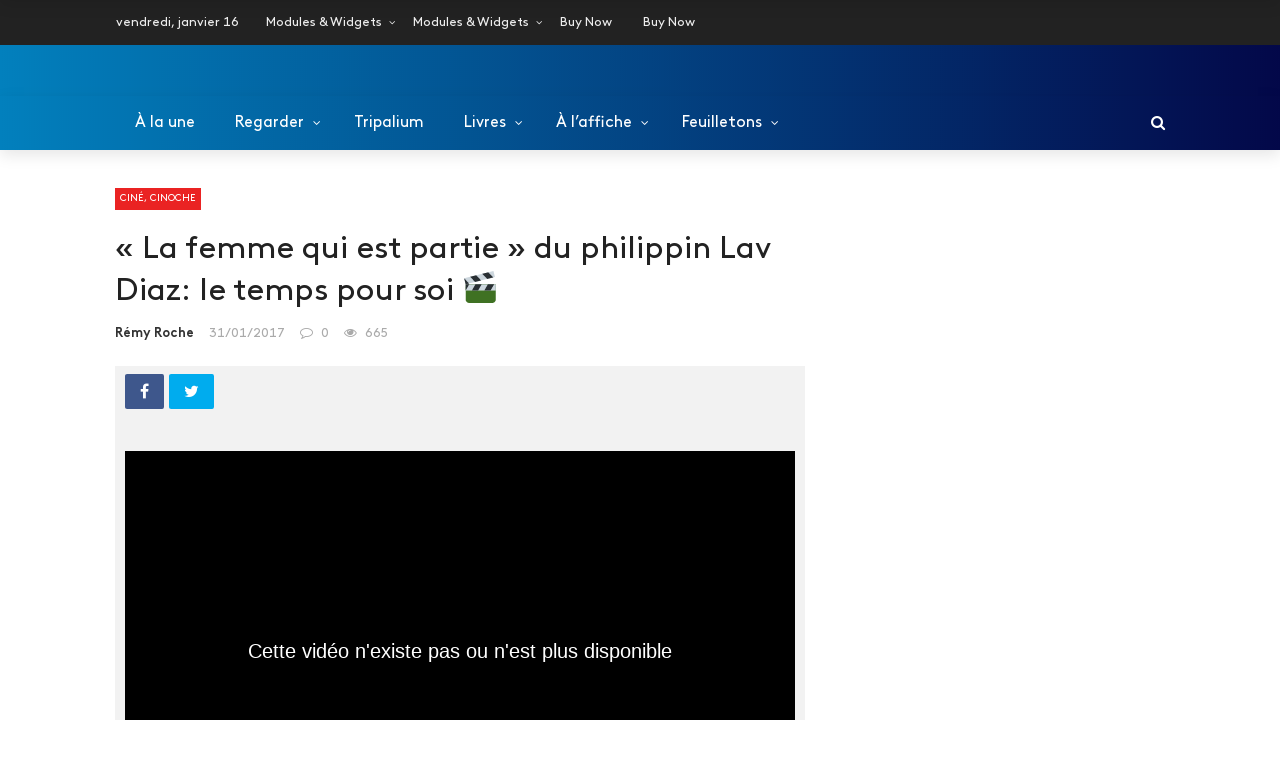

--- FILE ---
content_type: text/html; charset=UTF-8
request_url: https://desmotsdeminuit.francetvinfo.fr/cinoche/la-femme-qui-est-partie-du-philippin-lav-diaz-le-temps-pour-soi/
body_size: 27332
content:
<!DOCTYPE html>
<html lang="fr-FR">
<head>
	<meta charset="UTF-8" />
    
    <meta name="viewport" content="width=device-width, initial-scale=1"/>
    
    <link rel="profile" href="https://gmpg.org/xfn/11" />
	
	<link rel="pingback" href="https://desmotsdeminuit.francetvinfo.fr/xmlrpc.php">

	<title>« La femme qui est partie » du philippin Lav Diaz: le temps pour soi 🎬 &#8211; Des mots de minuit &#8211; Magazine culturel</title>
<script>var ajaxurl = "https://desmotsdeminuit.francetvinfo.fr/wp-admin/admin-ajax.php"</script><meta name='robots' content='max-image-preview:large' />
<meta property="og:title" content="« La femme qui est partie » du philippin Lav Diaz: le temps pour soi 🎬"/><meta property="og:type" content="article"/><meta property="og:url" content="https://desmotsdeminuit.francetvinfo.fr/cinoche/la-femme-qui-est-partie-du-philippin-lav-diaz-le-temps-pour-soi/"/><meta property="og:site_name" content="Des mots de minuit - Magazine culturel"/><meta property="og:image" content="https://desmotsdeminuit.francetvinfo.fr/wp-content/uploads/old/filefield_paths/vlcsnap-2016-10-14-13h22m49s079.jpg" />
    <link rel="alternate" type="application/rss+xml" title="Des mots de minuit - Magazine culturel &raquo; Flux" href="https://desmotsdeminuit.francetvinfo.fr/feed/" />
<link rel="alternate" type="application/rss+xml" title="Des mots de minuit - Magazine culturel &raquo; Flux des commentaires" href="https://desmotsdeminuit.francetvinfo.fr/comments/feed/" />
<link rel="alternate" type="application/rss+xml" title="Des mots de minuit - Magazine culturel &raquo; « La femme qui est partie » du philippin Lav Diaz: le temps pour soi 🎬 Flux des commentaires" href="https://desmotsdeminuit.francetvinfo.fr/cinoche/la-femme-qui-est-partie-du-philippin-lav-diaz-le-temps-pour-soi/feed/" />
<script type="text/javascript">
/* <![CDATA[ */
window._wpemojiSettings = {"baseUrl":"https:\/\/s.w.org\/images\/core\/emoji\/14.0.0\/72x72\/","ext":".png","svgUrl":"https:\/\/s.w.org\/images\/core\/emoji\/14.0.0\/svg\/","svgExt":".svg","source":{"concatemoji":"https:\/\/desmotsdeminuit.francetvinfo.fr\/wp-includes\/js\/wp-emoji-release.min.js?ver=6.4.5"}};
/*! This file is auto-generated */
!function(i,n){var o,s,e;function c(e){try{var t={supportTests:e,timestamp:(new Date).valueOf()};sessionStorage.setItem(o,JSON.stringify(t))}catch(e){}}function p(e,t,n){e.clearRect(0,0,e.canvas.width,e.canvas.height),e.fillText(t,0,0);var t=new Uint32Array(e.getImageData(0,0,e.canvas.width,e.canvas.height).data),r=(e.clearRect(0,0,e.canvas.width,e.canvas.height),e.fillText(n,0,0),new Uint32Array(e.getImageData(0,0,e.canvas.width,e.canvas.height).data));return t.every(function(e,t){return e===r[t]})}function u(e,t,n){switch(t){case"flag":return n(e,"\ud83c\udff3\ufe0f\u200d\u26a7\ufe0f","\ud83c\udff3\ufe0f\u200b\u26a7\ufe0f")?!1:!n(e,"\ud83c\uddfa\ud83c\uddf3","\ud83c\uddfa\u200b\ud83c\uddf3")&&!n(e,"\ud83c\udff4\udb40\udc67\udb40\udc62\udb40\udc65\udb40\udc6e\udb40\udc67\udb40\udc7f","\ud83c\udff4\u200b\udb40\udc67\u200b\udb40\udc62\u200b\udb40\udc65\u200b\udb40\udc6e\u200b\udb40\udc67\u200b\udb40\udc7f");case"emoji":return!n(e,"\ud83e\udef1\ud83c\udffb\u200d\ud83e\udef2\ud83c\udfff","\ud83e\udef1\ud83c\udffb\u200b\ud83e\udef2\ud83c\udfff")}return!1}function f(e,t,n){var r="undefined"!=typeof WorkerGlobalScope&&self instanceof WorkerGlobalScope?new OffscreenCanvas(300,150):i.createElement("canvas"),a=r.getContext("2d",{willReadFrequently:!0}),o=(a.textBaseline="top",a.font="600 32px Arial",{});return e.forEach(function(e){o[e]=t(a,e,n)}),o}function t(e){var t=i.createElement("script");t.src=e,t.defer=!0,i.head.appendChild(t)}"undefined"!=typeof Promise&&(o="wpEmojiSettingsSupports",s=["flag","emoji"],n.supports={everything:!0,everythingExceptFlag:!0},e=new Promise(function(e){i.addEventListener("DOMContentLoaded",e,{once:!0})}),new Promise(function(t){var n=function(){try{var e=JSON.parse(sessionStorage.getItem(o));if("object"==typeof e&&"number"==typeof e.timestamp&&(new Date).valueOf()<e.timestamp+604800&&"object"==typeof e.supportTests)return e.supportTests}catch(e){}return null}();if(!n){if("undefined"!=typeof Worker&&"undefined"!=typeof OffscreenCanvas&&"undefined"!=typeof URL&&URL.createObjectURL&&"undefined"!=typeof Blob)try{var e="postMessage("+f.toString()+"("+[JSON.stringify(s),u.toString(),p.toString()].join(",")+"));",r=new Blob([e],{type:"text/javascript"}),a=new Worker(URL.createObjectURL(r),{name:"wpTestEmojiSupports"});return void(a.onmessage=function(e){c(n=e.data),a.terminate(),t(n)})}catch(e){}c(n=f(s,u,p))}t(n)}).then(function(e){for(var t in e)n.supports[t]=e[t],n.supports.everything=n.supports.everything&&n.supports[t],"flag"!==t&&(n.supports.everythingExceptFlag=n.supports.everythingExceptFlag&&n.supports[t]);n.supports.everythingExceptFlag=n.supports.everythingExceptFlag&&!n.supports.flag,n.DOMReady=!1,n.readyCallback=function(){n.DOMReady=!0}}).then(function(){return e}).then(function(){var e;n.supports.everything||(n.readyCallback(),(e=n.source||{}).concatemoji?t(e.concatemoji):e.wpemoji&&e.twemoji&&(t(e.twemoji),t(e.wpemoji)))}))}((window,document),window._wpemojiSettings);
/* ]]> */
</script>
<style id='wp-emoji-styles-inline-css' type='text/css'>

	img.wp-smiley, img.emoji {
		display: inline !important;
		border: none !important;
		box-shadow: none !important;
		height: 1em !important;
		width: 1em !important;
		margin: 0 0.07em !important;
		vertical-align: -0.1em !important;
		background: none !important;
		padding: 0 !important;
	}
</style>
<link rel='stylesheet' id='wp-block-library-css' href='https://desmotsdeminuit.francetvinfo.fr/wp-includes/css/dist/block-library/style.min.css?ver=6.4.5' type='text/css' media='all' />
<style id='classic-theme-styles-inline-css' type='text/css'>
/*! This file is auto-generated */
.wp-block-button__link{color:#fff;background-color:#32373c;border-radius:9999px;box-shadow:none;text-decoration:none;padding:calc(.667em + 2px) calc(1.333em + 2px);font-size:1.125em}.wp-block-file__button{background:#32373c;color:#fff;text-decoration:none}
</style>
<style id='global-styles-inline-css' type='text/css'>
body{--wp--preset--color--black: #000000;--wp--preset--color--cyan-bluish-gray: #abb8c3;--wp--preset--color--white: #ffffff;--wp--preset--color--pale-pink: #f78da7;--wp--preset--color--vivid-red: #cf2e2e;--wp--preset--color--luminous-vivid-orange: #ff6900;--wp--preset--color--luminous-vivid-amber: #fcb900;--wp--preset--color--light-green-cyan: #7bdcb5;--wp--preset--color--vivid-green-cyan: #00d084;--wp--preset--color--pale-cyan-blue: #8ed1fc;--wp--preset--color--vivid-cyan-blue: #0693e3;--wp--preset--color--vivid-purple: #9b51e0;--wp--preset--gradient--vivid-cyan-blue-to-vivid-purple: linear-gradient(135deg,rgba(6,147,227,1) 0%,rgb(155,81,224) 100%);--wp--preset--gradient--light-green-cyan-to-vivid-green-cyan: linear-gradient(135deg,rgb(122,220,180) 0%,rgb(0,208,130) 100%);--wp--preset--gradient--luminous-vivid-amber-to-luminous-vivid-orange: linear-gradient(135deg,rgba(252,185,0,1) 0%,rgba(255,105,0,1) 100%);--wp--preset--gradient--luminous-vivid-orange-to-vivid-red: linear-gradient(135deg,rgba(255,105,0,1) 0%,rgb(207,46,46) 100%);--wp--preset--gradient--very-light-gray-to-cyan-bluish-gray: linear-gradient(135deg,rgb(238,238,238) 0%,rgb(169,184,195) 100%);--wp--preset--gradient--cool-to-warm-spectrum: linear-gradient(135deg,rgb(74,234,220) 0%,rgb(151,120,209) 20%,rgb(207,42,186) 40%,rgb(238,44,130) 60%,rgb(251,105,98) 80%,rgb(254,248,76) 100%);--wp--preset--gradient--blush-light-purple: linear-gradient(135deg,rgb(255,206,236) 0%,rgb(152,150,240) 100%);--wp--preset--gradient--blush-bordeaux: linear-gradient(135deg,rgb(254,205,165) 0%,rgb(254,45,45) 50%,rgb(107,0,62) 100%);--wp--preset--gradient--luminous-dusk: linear-gradient(135deg,rgb(255,203,112) 0%,rgb(199,81,192) 50%,rgb(65,88,208) 100%);--wp--preset--gradient--pale-ocean: linear-gradient(135deg,rgb(255,245,203) 0%,rgb(182,227,212) 50%,rgb(51,167,181) 100%);--wp--preset--gradient--electric-grass: linear-gradient(135deg,rgb(202,248,128) 0%,rgb(113,206,126) 100%);--wp--preset--gradient--midnight: linear-gradient(135deg,rgb(2,3,129) 0%,rgb(40,116,252) 100%);--wp--preset--font-size--small: 13px;--wp--preset--font-size--medium: 20px;--wp--preset--font-size--large: 36px;--wp--preset--font-size--x-large: 42px;--wp--preset--spacing--20: 0.44rem;--wp--preset--spacing--30: 0.67rem;--wp--preset--spacing--40: 1rem;--wp--preset--spacing--50: 1.5rem;--wp--preset--spacing--60: 2.25rem;--wp--preset--spacing--70: 3.38rem;--wp--preset--spacing--80: 5.06rem;--wp--preset--shadow--natural: 6px 6px 9px rgba(0, 0, 0, 0.2);--wp--preset--shadow--deep: 12px 12px 50px rgba(0, 0, 0, 0.4);--wp--preset--shadow--sharp: 6px 6px 0px rgba(0, 0, 0, 0.2);--wp--preset--shadow--outlined: 6px 6px 0px -3px rgba(255, 255, 255, 1), 6px 6px rgba(0, 0, 0, 1);--wp--preset--shadow--crisp: 6px 6px 0px rgba(0, 0, 0, 1);}:where(.is-layout-flex){gap: 0.5em;}:where(.is-layout-grid){gap: 0.5em;}body .is-layout-flow > .alignleft{float: left;margin-inline-start: 0;margin-inline-end: 2em;}body .is-layout-flow > .alignright{float: right;margin-inline-start: 2em;margin-inline-end: 0;}body .is-layout-flow > .aligncenter{margin-left: auto !important;margin-right: auto !important;}body .is-layout-constrained > .alignleft{float: left;margin-inline-start: 0;margin-inline-end: 2em;}body .is-layout-constrained > .alignright{float: right;margin-inline-start: 2em;margin-inline-end: 0;}body .is-layout-constrained > .aligncenter{margin-left: auto !important;margin-right: auto !important;}body .is-layout-constrained > :where(:not(.alignleft):not(.alignright):not(.alignfull)){max-width: var(--wp--style--global--content-size);margin-left: auto !important;margin-right: auto !important;}body .is-layout-constrained > .alignwide{max-width: var(--wp--style--global--wide-size);}body .is-layout-flex{display: flex;}body .is-layout-flex{flex-wrap: wrap;align-items: center;}body .is-layout-flex > *{margin: 0;}body .is-layout-grid{display: grid;}body .is-layout-grid > *{margin: 0;}:where(.wp-block-columns.is-layout-flex){gap: 2em;}:where(.wp-block-columns.is-layout-grid){gap: 2em;}:where(.wp-block-post-template.is-layout-flex){gap: 1.25em;}:where(.wp-block-post-template.is-layout-grid){gap: 1.25em;}.has-black-color{color: var(--wp--preset--color--black) !important;}.has-cyan-bluish-gray-color{color: var(--wp--preset--color--cyan-bluish-gray) !important;}.has-white-color{color: var(--wp--preset--color--white) !important;}.has-pale-pink-color{color: var(--wp--preset--color--pale-pink) !important;}.has-vivid-red-color{color: var(--wp--preset--color--vivid-red) !important;}.has-luminous-vivid-orange-color{color: var(--wp--preset--color--luminous-vivid-orange) !important;}.has-luminous-vivid-amber-color{color: var(--wp--preset--color--luminous-vivid-amber) !important;}.has-light-green-cyan-color{color: var(--wp--preset--color--light-green-cyan) !important;}.has-vivid-green-cyan-color{color: var(--wp--preset--color--vivid-green-cyan) !important;}.has-pale-cyan-blue-color{color: var(--wp--preset--color--pale-cyan-blue) !important;}.has-vivid-cyan-blue-color{color: var(--wp--preset--color--vivid-cyan-blue) !important;}.has-vivid-purple-color{color: var(--wp--preset--color--vivid-purple) !important;}.has-black-background-color{background-color: var(--wp--preset--color--black) !important;}.has-cyan-bluish-gray-background-color{background-color: var(--wp--preset--color--cyan-bluish-gray) !important;}.has-white-background-color{background-color: var(--wp--preset--color--white) !important;}.has-pale-pink-background-color{background-color: var(--wp--preset--color--pale-pink) !important;}.has-vivid-red-background-color{background-color: var(--wp--preset--color--vivid-red) !important;}.has-luminous-vivid-orange-background-color{background-color: var(--wp--preset--color--luminous-vivid-orange) !important;}.has-luminous-vivid-amber-background-color{background-color: var(--wp--preset--color--luminous-vivid-amber) !important;}.has-light-green-cyan-background-color{background-color: var(--wp--preset--color--light-green-cyan) !important;}.has-vivid-green-cyan-background-color{background-color: var(--wp--preset--color--vivid-green-cyan) !important;}.has-pale-cyan-blue-background-color{background-color: var(--wp--preset--color--pale-cyan-blue) !important;}.has-vivid-cyan-blue-background-color{background-color: var(--wp--preset--color--vivid-cyan-blue) !important;}.has-vivid-purple-background-color{background-color: var(--wp--preset--color--vivid-purple) !important;}.has-black-border-color{border-color: var(--wp--preset--color--black) !important;}.has-cyan-bluish-gray-border-color{border-color: var(--wp--preset--color--cyan-bluish-gray) !important;}.has-white-border-color{border-color: var(--wp--preset--color--white) !important;}.has-pale-pink-border-color{border-color: var(--wp--preset--color--pale-pink) !important;}.has-vivid-red-border-color{border-color: var(--wp--preset--color--vivid-red) !important;}.has-luminous-vivid-orange-border-color{border-color: var(--wp--preset--color--luminous-vivid-orange) !important;}.has-luminous-vivid-amber-border-color{border-color: var(--wp--preset--color--luminous-vivid-amber) !important;}.has-light-green-cyan-border-color{border-color: var(--wp--preset--color--light-green-cyan) !important;}.has-vivid-green-cyan-border-color{border-color: var(--wp--preset--color--vivid-green-cyan) !important;}.has-pale-cyan-blue-border-color{border-color: var(--wp--preset--color--pale-cyan-blue) !important;}.has-vivid-cyan-blue-border-color{border-color: var(--wp--preset--color--vivid-cyan-blue) !important;}.has-vivid-purple-border-color{border-color: var(--wp--preset--color--vivid-purple) !important;}.has-vivid-cyan-blue-to-vivid-purple-gradient-background{background: var(--wp--preset--gradient--vivid-cyan-blue-to-vivid-purple) !important;}.has-light-green-cyan-to-vivid-green-cyan-gradient-background{background: var(--wp--preset--gradient--light-green-cyan-to-vivid-green-cyan) !important;}.has-luminous-vivid-amber-to-luminous-vivid-orange-gradient-background{background: var(--wp--preset--gradient--luminous-vivid-amber-to-luminous-vivid-orange) !important;}.has-luminous-vivid-orange-to-vivid-red-gradient-background{background: var(--wp--preset--gradient--luminous-vivid-orange-to-vivid-red) !important;}.has-very-light-gray-to-cyan-bluish-gray-gradient-background{background: var(--wp--preset--gradient--very-light-gray-to-cyan-bluish-gray) !important;}.has-cool-to-warm-spectrum-gradient-background{background: var(--wp--preset--gradient--cool-to-warm-spectrum) !important;}.has-blush-light-purple-gradient-background{background: var(--wp--preset--gradient--blush-light-purple) !important;}.has-blush-bordeaux-gradient-background{background: var(--wp--preset--gradient--blush-bordeaux) !important;}.has-luminous-dusk-gradient-background{background: var(--wp--preset--gradient--luminous-dusk) !important;}.has-pale-ocean-gradient-background{background: var(--wp--preset--gradient--pale-ocean) !important;}.has-electric-grass-gradient-background{background: var(--wp--preset--gradient--electric-grass) !important;}.has-midnight-gradient-background{background: var(--wp--preset--gradient--midnight) !important;}.has-small-font-size{font-size: var(--wp--preset--font-size--small) !important;}.has-medium-font-size{font-size: var(--wp--preset--font-size--medium) !important;}.has-large-font-size{font-size: var(--wp--preset--font-size--large) !important;}.has-x-large-font-size{font-size: var(--wp--preset--font-size--x-large) !important;}
.wp-block-navigation a:where(:not(.wp-element-button)){color: inherit;}
:where(.wp-block-post-template.is-layout-flex){gap: 1.25em;}:where(.wp-block-post-template.is-layout-grid){gap: 1.25em;}
:where(.wp-block-columns.is-layout-flex){gap: 2em;}:where(.wp-block-columns.is-layout-grid){gap: 2em;}
.wp-block-pullquote{font-size: 1.5em;line-height: 1.6;}
</style>
<link rel='stylesheet' id='bkswcss-css' href='https://desmotsdeminuit.francetvinfo.fr/wp-content/plugins/rubik-shortcode/css/shortcode.css?ver=6.4.5' type='text/css' media='all' />
<link rel='stylesheet' id='parent-style-css' href='https://desmotsdeminuit.francetvinfo.fr/wp-content/themes/rubik/style.css?ver=6.4.5' type='text/css' media='all' />
<link rel='stylesheet' id='child-style-css' href='https://desmotsdeminuit.francetvinfo.fr/wp-content/themes/rubik_child/style.css?ver=1563346398' type='text/css' media='all' />
<link rel='stylesheet' id='bootstrap-css' href='https://desmotsdeminuit.francetvinfo.fr/wp-content/themes/rubik/framework/bootstrap/css/bootstrap.css?ver=6.4.5' type='text/css' media='all' />
<link rel='stylesheet' id='fa-css' href='https://desmotsdeminuit.francetvinfo.fr/wp-content/themes/rubik/css/fonts/awesome-fonts/css/font-awesome.min.css?ver=6.4.5' type='text/css' media='all' />
<link rel='stylesheet' id='rubik-external-css' href='https://desmotsdeminuit.francetvinfo.fr/wp-content/themes/rubik/css/external.css?ver=6.4.5' type='text/css' media='all' />
<link rel='stylesheet' id='rubik-style-css' href='https://desmotsdeminuit.francetvinfo.fr/wp-content/themes/rubik/css/bkstyle.css?ver=6.4.5' type='text/css' media='all' />
<style id='rubik-style-inline-css' type='text/css'>
.bk-breadcrumbs-wrap{display: none;}::selection {color: #FFF; background: #EA2323;}::-webkit-selection {color: #FFF; background: #EA2323;}.content_out.small-post h4:hover,
            .bk-sub-posts .post-title a:hover,
            .bk-blog-content .meta-wrap .post-category, 
             .breadcrumbs .fa-home, .module-feature2 .meta-wrap .post-category, .module-tech-grid ul li .meta > div.post-category a, .module-pyramid-grid ul li .meta > div.post-category a,
             
             p > a, p > a:hover, .single-page .article-content a:hover, .single-page .article-content a:visited, .content_out.small-post .meta .post-category, .bk-sub-menu li > a:hover,
            #top-menu>ul>li > .sub-menu a:hover, .bk-dropdown-menu li > a:hover, .widget-twitter .fa-twitter,
            .widget-twitter ul.slides li .twitter-message a, .content_in .meta > div.post-category a,
            .row-type .meta-wrap .post-category, .article-content li a, .article-content p a,
            .s-post-header .meta > .post-category, .breadcrumbs .location,
            .s-post-nav .nav-title span, .error-number h4, .redirect-home, .module-breaking-carousel .flex-direction-nav .flex-next, .module-breaking-carousel:hover .flex-direction-nav .flex-prev,
            .bk-author-box .author-info .author-title:hover, .bk-author-box .author-info .bk-author-page-contact a:hover, .module-feature2 .meta .post-category, 
            .bk-blog-content .meta .post-category, .bk-forum-title:hover,
            .content_out .post-c-wrap .readmore a:hover, .module-blog ul li .readmore a:hover, .widget_latest_replies .details h4:hover,
            #pagination .page-numbers, .post-page-links a, .single-page .icon-play, #wp-calendar tbody td a, #wp-calendar tfoot #prev,
            .widget_comment .post-title:hover,
            .widget_latest_replies .details .comment-author, .widget_recent_topics .details .comment-author a,
             a.bk_u_login:hover, a.bk_u_logout:hover, .bk-back-login:hover, 
            .main-nav.bk-menu-light .bk-sub-menu li > a:hover, .main-nav.bk-menu-light .bk-sub-posts .post-title a:hover,
            .row-type h4:hover, .widget-social ul li a:hover, .module-large-blog .post-c-wrap h4:hover,
            .module-feature2 .content_out h4:hover, .module-classic-blog .bk-blog-content h4:hover, .content_out .meta > div.post-author a:hover,
            .s-post-header .meta > div.post-author a:hover, .s-post-header .post-category a, .module-title .bk-tabs.active a,
            .bk-tabs-dropdown:hover .bk-tabs-more, .header-5 .main-menu > ul > li.current-menu-item > a, .header-5 .main-menu > ul > li.current-menu-item > a:hover,
            .header-2 .main-menu > ul > li.current-menu-item > a, .header-2 .main-menu > ul > li.current-menu-item > a:hover,
            .nav-btn h3:hover, .title > a:hover, .module-grid-7 .grid7-col:first-child:hover .title,
            .widget a:hover, .ticker-content a:hover, .heading-related-posts h4:hover, .s-template-14 .heading-related-posts h4:hover,
            .s-template-16 .heading-related-posts h4:hover
            {color: #EA2323;}#top-menu>ul>li > .sub-menu, .bk-dropdown-menu, .s-post-nav .nav-title span,
            .s-post-nav .nav-title span, .bk-mega-menu, .bk-mega-column-menu, .search-loadding, #comment-submit:hover, .s-tags a:hover, input[type='submit']:hover,
            .ticker-controls li.jnt-prev:hover:before, .ticker-controls li.jnt-next:hover:after,
            #pagination .page-numbers, .post-page-links a, .post-page-links > span, .widget-twitter .flex-direction-nav li a:hover, .menu-location-title,
            .button:hover, .bk-lwa:hover > .bk-account-info, .bk-back-login:hover,
            .page-nav .current, .widget_tag_cloud .tagcloud a:hover
            {border-color: #EA2323;}.sidebar_header_24 .sidebar-wrap .widget-title
            {border-color: #333;}.sidebar_header_25 .sidebar-wrap .widget-title h3:after, .module_header_11 .module-title h2:after
            {border-left-color: #333;}.footer_header_15 .footer .widget-title h3:after
            {border-left-color: #333;}.module_header_13 .module-title h2:before
            {border-color: #EA2323 transparent transparent transparent;}.bk-preload-wrapper:after {border-top-color: #EA2323; border-bottom-color: #EA2323;}.s-tags a:hover, .s-post-nav .icon, #comment-submit:hover, .flex-direction-nav li a,
            .widget-twitter .flex-direction-nav li a:hover,.button:hover, .widget_most_commented .comments,
            .footer .widget-title h3, .post-c-wrap .readmore a:hover, .ticker-title span, .ticker-controls li.jnt-prev:hover:before, 
            .ticker-controls li.jnt-next:hover:after,
            .widget_tag_cloud .tagcloud a:hover, .footer .widget_tag_cloud .tagcloud a:hover, input[type='submit']:hover,
            
            .thumb, .module-fw-slider .flex-control-nav li a.flex-active, .module-breaking-carousel .content_out.small-post .meta:after,
            .footer .cm-flex .flex-control-paging li a.flex-active, .header-1 .main-nav .menu > li.current-menu-item, 
            .header-3 .main-nav .menu > li.current-menu-item,
            .module-feature2 .flex-direction-nav li a, 
            .bk-review-box .bk-overlay span, .bk-score-box, .share-total, #pagination .page-numbers.current, .post-page-links > span,
            .widget_display_stats dd strong, .widget_display_search .search-icon, .searchform-wrap .search-icon,
            #back-top, .module-square-grid .content_in_wrapper, .bk_tabs .ui-tabs-nav li.ui-tabs-active, #bk-gallery-carousel .bk-gallery-item:before,
            .page-nav .current, .bk-page-header.header-1 .main-menu > ul > li:hover > a:after, .bk-page-header.header-2 .main-menu > ul > li:hover > a:after,
            .module_header_13 .module-title h2, .bk-page-header.header-3 .main-menu > ul > li:hover > a:after, .loadmore span.ajaxtext,
            .heading-related-posts h4:hover:before, .s-template-14 .heading-related-posts h4:hover:before, .s-template-16 .heading-related-posts h4:hover:before
            {background-color: #EA2323;}.content_out .review-score, ::-webkit-scrollbar-thumb
            {background-color: rgba(234,35,35,0.9)}.footer .cm-flex .flex-control-paging li a
            {background-color: rgba(234,35,35,0.3)}.widget_most_commented .comments:after 
            {border-right-color: #EA2323;}.post-category a:after 
            {border-left-color: #EA2323;}#page-wrap { width: auto; }.header-inner {margin-top: 50px;}.header-inner {margin-bottom: 50px;}.footer {padding-top: 50px;}.footer .footer-lower {margin-top: 50px;}.sidebar-wrap .widget-title h3:before{border-color: #333 transparent transparent transparent;}.footer .widget-title h3:before{border-color: #333 transparent transparent transparent;}.post-category a.term-177,  
                            .main-nav .main-menu .menu > li.menu-category-177:hover > a:after, .main-nav .menu > li.current-menu-item.menu-category-177 > a:after,
                            .content_out .thumb.term-177, .content_in .bk-thumb-wrap.term-177,
                            .header-1 .main-nav .menu > li.current-menu-item.menu-category-177,
                            .header-3 .main-nav .menu > li.current-menu-item.menu-category-177,
                            .header-4 .main-nav .menu > li.current-menu-item.menu-category-177,
                            .rating-wrap.term-177 .rating-canvas-bg
                            {background-color: #1aa5e0 !important;}.bk-preload-wrapper.term-177:after
                            {border-top-color: #1aa5e0 !important; border-bottom-color: #1aa5e0 !important;}.bk-tabs.active > a.term-177, .bk-tabs a.term-177:hover, .content_out h4:hover a.term-177,
                        .menu-category-177 .post-title a:hover,
                        .bk-mega-menu .bk-sub-menu .menu-category-177.active > a, .bk-mega-menu .bk-sub-menu .menu-category-177:hover > a,
                        .menu-category-177 .all.active > a,
                        .main-nav .main-menu .bk-mega-menu .post-title a.term-177:hover,.bk-dropdown-menu li.menu-category-177 > a:hover,
                        .bk-page-header.header-5 .main-menu > ul > li.menu-category-177:hover > a,
                        .bk-page-header.header-5 .main-menu > ul > li.current-menu-item.menu-category-177 > a,
                        .bk-page-header.header-2 .main-menu > ul > li.menu-category-177:hover > a,
                        .bk-page-header.header-2 .main-menu > ul > li.current-menu-item.menu-category-177 > a
                            {color: #1aa5e0 !important;}.main-nav .menu > li.menu-category-177:hover > .bk-mega-menu, 
                            .main-nav .menu > li.menu-category-177:hover > .bk-mega-column-menu, .main-menu > ul > li.menu-category-177:hover .bk-dropdown-menu
                                {border-color: #1aa5e0 !important;}.post-category a.term-177:after
                                {border-left-color: #1aa5e0 !important;}.module-title.module-term-177:before {background-color: #1aa5e0 !important;} .module-title.module-term-177 .bk-tab-original {color: #1aa5e0 !important;}.post-category a.term-188,  
                            .main-nav .main-menu .menu > li.menu-category-188:hover > a:after, .main-nav .menu > li.current-menu-item.menu-category-188 > a:after,
                            .content_out .thumb.term-188, .content_in .bk-thumb-wrap.term-188,
                            .header-1 .main-nav .menu > li.current-menu-item.menu-category-188,
                            .header-3 .main-nav .menu > li.current-menu-item.menu-category-188,
                            .header-4 .main-nav .menu > li.current-menu-item.menu-category-188,
                            .rating-wrap.term-188 .rating-canvas-bg
                            {background-color: #1aa5e0 !important;}.bk-preload-wrapper.term-188:after
                            {border-top-color: #1aa5e0 !important; border-bottom-color: #1aa5e0 !important;}.bk-tabs.active > a.term-188, .bk-tabs a.term-188:hover, .content_out h4:hover a.term-188,
                        .menu-category-188 .post-title a:hover,
                        .bk-mega-menu .bk-sub-menu .menu-category-188.active > a, .bk-mega-menu .bk-sub-menu .menu-category-188:hover > a,
                        .menu-category-188 .all.active > a,
                        .main-nav .main-menu .bk-mega-menu .post-title a.term-188:hover,.bk-dropdown-menu li.menu-category-188 > a:hover,
                        .bk-page-header.header-5 .main-menu > ul > li.menu-category-188:hover > a,
                        .bk-page-header.header-5 .main-menu > ul > li.current-menu-item.menu-category-188 > a,
                        .bk-page-header.header-2 .main-menu > ul > li.menu-category-188:hover > a,
                        .bk-page-header.header-2 .main-menu > ul > li.current-menu-item.menu-category-188 > a
                            {color: #1aa5e0 !important;}.main-nav .menu > li.menu-category-188:hover > .bk-mega-menu, 
                            .main-nav .menu > li.menu-category-188:hover > .bk-mega-column-menu, .main-menu > ul > li.menu-category-188:hover .bk-dropdown-menu
                                {border-color: #1aa5e0 !important;}.post-category a.term-188:after
                                {border-left-color: #1aa5e0 !important;}.module-title.module-term-188:before {background-color: #1aa5e0 !important;} .module-title.module-term-188 .bk-tab-original {color: #1aa5e0 !important;}.post-category a.term-187,  
                            .main-nav .main-menu .menu > li.menu-category-187:hover > a:after, .main-nav .menu > li.current-menu-item.menu-category-187 > a:after,
                            .content_out .thumb.term-187, .content_in .bk-thumb-wrap.term-187,
                            .header-1 .main-nav .menu > li.current-menu-item.menu-category-187,
                            .header-3 .main-nav .menu > li.current-menu-item.menu-category-187,
                            .header-4 .main-nav .menu > li.current-menu-item.menu-category-187,
                            .rating-wrap.term-187 .rating-canvas-bg
                            {background-color: #1aa5e0 !important;}.bk-preload-wrapper.term-187:after
                            {border-top-color: #1aa5e0 !important; border-bottom-color: #1aa5e0 !important;}.bk-tabs.active > a.term-187, .bk-tabs a.term-187:hover, .content_out h4:hover a.term-187,
                        .menu-category-187 .post-title a:hover,
                        .bk-mega-menu .bk-sub-menu .menu-category-187.active > a, .bk-mega-menu .bk-sub-menu .menu-category-187:hover > a,
                        .menu-category-187 .all.active > a,
                        .main-nav .main-menu .bk-mega-menu .post-title a.term-187:hover,.bk-dropdown-menu li.menu-category-187 > a:hover,
                        .bk-page-header.header-5 .main-menu > ul > li.menu-category-187:hover > a,
                        .bk-page-header.header-5 .main-menu > ul > li.current-menu-item.menu-category-187 > a,
                        .bk-page-header.header-2 .main-menu > ul > li.menu-category-187:hover > a,
                        .bk-page-header.header-2 .main-menu > ul > li.current-menu-item.menu-category-187 > a
                            {color: #1aa5e0 !important;}.main-nav .menu > li.menu-category-187:hover > .bk-mega-menu, 
                            .main-nav .menu > li.menu-category-187:hover > .bk-mega-column-menu, .main-menu > ul > li.menu-category-187:hover .bk-dropdown-menu
                                {border-color: #1aa5e0 !important;}.post-category a.term-187:after
                                {border-left-color: #1aa5e0 !important;}.module-title.module-term-187:before {background-color: #1aa5e0 !important;} .module-title.module-term-187 .bk-tab-original {color: #1aa5e0 !important;}.post-category a.term-185,  
                            .main-nav .main-menu .menu > li.menu-category-185:hover > a:after, .main-nav .menu > li.current-menu-item.menu-category-185 > a:after,
                            .content_out .thumb.term-185, .content_in .bk-thumb-wrap.term-185,
                            .header-1 .main-nav .menu > li.current-menu-item.menu-category-185,
                            .header-3 .main-nav .menu > li.current-menu-item.menu-category-185,
                            .header-4 .main-nav .menu > li.current-menu-item.menu-category-185,
                            .rating-wrap.term-185 .rating-canvas-bg
                            {background-color: #1aa5e0 !important;}.bk-preload-wrapper.term-185:after
                            {border-top-color: #1aa5e0 !important; border-bottom-color: #1aa5e0 !important;}.bk-tabs.active > a.term-185, .bk-tabs a.term-185:hover, .content_out h4:hover a.term-185,
                        .menu-category-185 .post-title a:hover,
                        .bk-mega-menu .bk-sub-menu .menu-category-185.active > a, .bk-mega-menu .bk-sub-menu .menu-category-185:hover > a,
                        .menu-category-185 .all.active > a,
                        .main-nav .main-menu .bk-mega-menu .post-title a.term-185:hover,.bk-dropdown-menu li.menu-category-185 > a:hover,
                        .bk-page-header.header-5 .main-menu > ul > li.menu-category-185:hover > a,
                        .bk-page-header.header-5 .main-menu > ul > li.current-menu-item.menu-category-185 > a,
                        .bk-page-header.header-2 .main-menu > ul > li.menu-category-185:hover > a,
                        .bk-page-header.header-2 .main-menu > ul > li.current-menu-item.menu-category-185 > a
                            {color: #1aa5e0 !important;}.main-nav .menu > li.menu-category-185:hover > .bk-mega-menu, 
                            .main-nav .menu > li.menu-category-185:hover > .bk-mega-column-menu, .main-menu > ul > li.menu-category-185:hover .bk-dropdown-menu
                                {border-color: #1aa5e0 !important;}.post-category a.term-185:after
                                {border-left-color: #1aa5e0 !important;}.module-title.module-term-185:before {background-color: #1aa5e0 !important;} .module-title.module-term-185 .bk-tab-original {color: #1aa5e0 !important;}.post-category a.term-206,  
                            .main-nav .main-menu .menu > li.menu-category-206:hover > a:after, .main-nav .menu > li.current-menu-item.menu-category-206 > a:after,
                            .content_out .thumb.term-206, .content_in .bk-thumb-wrap.term-206,
                            .header-1 .main-nav .menu > li.current-menu-item.menu-category-206,
                            .header-3 .main-nav .menu > li.current-menu-item.menu-category-206,
                            .header-4 .main-nav .menu > li.current-menu-item.menu-category-206,
                            .rating-wrap.term-206 .rating-canvas-bg
                            {background-color: #1aa5e0 !important;}.bk-preload-wrapper.term-206:after
                            {border-top-color: #1aa5e0 !important; border-bottom-color: #1aa5e0 !important;}.bk-tabs.active > a.term-206, .bk-tabs a.term-206:hover, .content_out h4:hover a.term-206,
                        .menu-category-206 .post-title a:hover,
                        .bk-mega-menu .bk-sub-menu .menu-category-206.active > a, .bk-mega-menu .bk-sub-menu .menu-category-206:hover > a,
                        .menu-category-206 .all.active > a,
                        .main-nav .main-menu .bk-mega-menu .post-title a.term-206:hover,.bk-dropdown-menu li.menu-category-206 > a:hover,
                        .bk-page-header.header-5 .main-menu > ul > li.menu-category-206:hover > a,
                        .bk-page-header.header-5 .main-menu > ul > li.current-menu-item.menu-category-206 > a,
                        .bk-page-header.header-2 .main-menu > ul > li.menu-category-206:hover > a,
                        .bk-page-header.header-2 .main-menu > ul > li.current-menu-item.menu-category-206 > a
                            {color: #1aa5e0 !important;}.main-nav .menu > li.menu-category-206:hover > .bk-mega-menu, 
                            .main-nav .menu > li.menu-category-206:hover > .bk-mega-column-menu, .main-menu > ul > li.menu-category-206:hover .bk-dropdown-menu
                                {border-color: #1aa5e0 !important;}.post-category a.term-206:after
                                {border-left-color: #1aa5e0 !important;}.module-title.module-term-206:before {background-color: #1aa5e0 !important;} .module-title.module-term-206 .bk-tab-original {color: #1aa5e0 !important;}.post-category a.term-199,  
                            .main-nav .main-menu .menu > li.menu-category-199:hover > a:after, .main-nav .menu > li.current-menu-item.menu-category-199 > a:after,
                            .content_out .thumb.term-199, .content_in .bk-thumb-wrap.term-199,
                            .header-1 .main-nav .menu > li.current-menu-item.menu-category-199,
                            .header-3 .main-nav .menu > li.current-menu-item.menu-category-199,
                            .header-4 .main-nav .menu > li.current-menu-item.menu-category-199,
                            .rating-wrap.term-199 .rating-canvas-bg
                            {background-color: #1aa5e0 !important;}.bk-preload-wrapper.term-199:after
                            {border-top-color: #1aa5e0 !important; border-bottom-color: #1aa5e0 !important;}.bk-tabs.active > a.term-199, .bk-tabs a.term-199:hover, .content_out h4:hover a.term-199,
                        .menu-category-199 .post-title a:hover,
                        .bk-mega-menu .bk-sub-menu .menu-category-199.active > a, .bk-mega-menu .bk-sub-menu .menu-category-199:hover > a,
                        .menu-category-199 .all.active > a,
                        .main-nav .main-menu .bk-mega-menu .post-title a.term-199:hover,.bk-dropdown-menu li.menu-category-199 > a:hover,
                        .bk-page-header.header-5 .main-menu > ul > li.menu-category-199:hover > a,
                        .bk-page-header.header-5 .main-menu > ul > li.current-menu-item.menu-category-199 > a,
                        .bk-page-header.header-2 .main-menu > ul > li.menu-category-199:hover > a,
                        .bk-page-header.header-2 .main-menu > ul > li.current-menu-item.menu-category-199 > a
                            {color: #1aa5e0 !important;}.main-nav .menu > li.menu-category-199:hover > .bk-mega-menu, 
                            .main-nav .menu > li.menu-category-199:hover > .bk-mega-column-menu, .main-menu > ul > li.menu-category-199:hover .bk-dropdown-menu
                                {border-color: #1aa5e0 !important;}.post-category a.term-199:after
                                {border-left-color: #1aa5e0 !important;}.module-title.module-term-199:before {background-color: #1aa5e0 !important;} .module-title.module-term-199 .bk-tab-original {color: #1aa5e0 !important;}.post-category a.term-197,  
                            .main-nav .main-menu .menu > li.menu-category-197:hover > a:after, .main-nav .menu > li.current-menu-item.menu-category-197 > a:after,
                            .content_out .thumb.term-197, .content_in .bk-thumb-wrap.term-197,
                            .header-1 .main-nav .menu > li.current-menu-item.menu-category-197,
                            .header-3 .main-nav .menu > li.current-menu-item.menu-category-197,
                            .header-4 .main-nav .menu > li.current-menu-item.menu-category-197,
                            .rating-wrap.term-197 .rating-canvas-bg
                            {background-color: #1aa5e0 !important;}.bk-preload-wrapper.term-197:after
                            {border-top-color: #1aa5e0 !important; border-bottom-color: #1aa5e0 !important;}.bk-tabs.active > a.term-197, .bk-tabs a.term-197:hover, .content_out h4:hover a.term-197,
                        .menu-category-197 .post-title a:hover,
                        .bk-mega-menu .bk-sub-menu .menu-category-197.active > a, .bk-mega-menu .bk-sub-menu .menu-category-197:hover > a,
                        .menu-category-197 .all.active > a,
                        .main-nav .main-menu .bk-mega-menu .post-title a.term-197:hover,.bk-dropdown-menu li.menu-category-197 > a:hover,
                        .bk-page-header.header-5 .main-menu > ul > li.menu-category-197:hover > a,
                        .bk-page-header.header-5 .main-menu > ul > li.current-menu-item.menu-category-197 > a,
                        .bk-page-header.header-2 .main-menu > ul > li.menu-category-197:hover > a,
                        .bk-page-header.header-2 .main-menu > ul > li.current-menu-item.menu-category-197 > a
                            {color: #1aa5e0 !important;}.main-nav .menu > li.menu-category-197:hover > .bk-mega-menu, 
                            .main-nav .menu > li.menu-category-197:hover > .bk-mega-column-menu, .main-menu > ul > li.menu-category-197:hover .bk-dropdown-menu
                                {border-color: #1aa5e0 !important;}.post-category a.term-197:after
                                {border-left-color: #1aa5e0 !important;}.module-title.module-term-197:before {background-color: #1aa5e0 !important;} .module-title.module-term-197 .bk-tab-original {color: #1aa5e0 !important;}.post-category a.term-191,  
                            .main-nav .main-menu .menu > li.menu-category-191:hover > a:after, .main-nav .menu > li.current-menu-item.menu-category-191 > a:after,
                            .content_out .thumb.term-191, .content_in .bk-thumb-wrap.term-191,
                            .header-1 .main-nav .menu > li.current-menu-item.menu-category-191,
                            .header-3 .main-nav .menu > li.current-menu-item.menu-category-191,
                            .header-4 .main-nav .menu > li.current-menu-item.menu-category-191,
                            .rating-wrap.term-191 .rating-canvas-bg
                            {background-color: #1aa5e0 !important;}.bk-preload-wrapper.term-191:after
                            {border-top-color: #1aa5e0 !important; border-bottom-color: #1aa5e0 !important;}.bk-tabs.active > a.term-191, .bk-tabs a.term-191:hover, .content_out h4:hover a.term-191,
                        .menu-category-191 .post-title a:hover,
                        .bk-mega-menu .bk-sub-menu .menu-category-191.active > a, .bk-mega-menu .bk-sub-menu .menu-category-191:hover > a,
                        .menu-category-191 .all.active > a,
                        .main-nav .main-menu .bk-mega-menu .post-title a.term-191:hover,.bk-dropdown-menu li.menu-category-191 > a:hover,
                        .bk-page-header.header-5 .main-menu > ul > li.menu-category-191:hover > a,
                        .bk-page-header.header-5 .main-menu > ul > li.current-menu-item.menu-category-191 > a,
                        .bk-page-header.header-2 .main-menu > ul > li.menu-category-191:hover > a,
                        .bk-page-header.header-2 .main-menu > ul > li.current-menu-item.menu-category-191 > a
                            {color: #1aa5e0 !important;}.main-nav .menu > li.menu-category-191:hover > .bk-mega-menu, 
                            .main-nav .menu > li.menu-category-191:hover > .bk-mega-column-menu, .main-menu > ul > li.menu-category-191:hover .bk-dropdown-menu
                                {border-color: #1aa5e0 !important;}.post-category a.term-191:after
                                {border-left-color: #1aa5e0 !important;}.module-title.module-term-191:before {background-color: #1aa5e0 !important;} .module-title.module-term-191 .bk-tab-original {color: #1aa5e0 !important;}.post-category a.term-192,  
                            .main-nav .main-menu .menu > li.menu-category-192:hover > a:after, .main-nav .menu > li.current-menu-item.menu-category-192 > a:after,
                            .content_out .thumb.term-192, .content_in .bk-thumb-wrap.term-192,
                            .header-1 .main-nav .menu > li.current-menu-item.menu-category-192,
                            .header-3 .main-nav .menu > li.current-menu-item.menu-category-192,
                            .header-4 .main-nav .menu > li.current-menu-item.menu-category-192,
                            .rating-wrap.term-192 .rating-canvas-bg
                            {background-color: #1aa5e0 !important;}.bk-preload-wrapper.term-192:after
                            {border-top-color: #1aa5e0 !important; border-bottom-color: #1aa5e0 !important;}.bk-tabs.active > a.term-192, .bk-tabs a.term-192:hover, .content_out h4:hover a.term-192,
                        .menu-category-192 .post-title a:hover,
                        .bk-mega-menu .bk-sub-menu .menu-category-192.active > a, .bk-mega-menu .bk-sub-menu .menu-category-192:hover > a,
                        .menu-category-192 .all.active > a,
                        .main-nav .main-menu .bk-mega-menu .post-title a.term-192:hover,.bk-dropdown-menu li.menu-category-192 > a:hover,
                        .bk-page-header.header-5 .main-menu > ul > li.menu-category-192:hover > a,
                        .bk-page-header.header-5 .main-menu > ul > li.current-menu-item.menu-category-192 > a,
                        .bk-page-header.header-2 .main-menu > ul > li.menu-category-192:hover > a,
                        .bk-page-header.header-2 .main-menu > ul > li.current-menu-item.menu-category-192 > a
                            {color: #1aa5e0 !important;}.main-nav .menu > li.menu-category-192:hover > .bk-mega-menu, 
                            .main-nav .menu > li.menu-category-192:hover > .bk-mega-column-menu, .main-menu > ul > li.menu-category-192:hover .bk-dropdown-menu
                                {border-color: #1aa5e0 !important;}.post-category a.term-192:after
                                {border-left-color: #1aa5e0 !important;}.module-title.module-term-192:before {background-color: #1aa5e0 !important;} .module-title.module-term-192 .bk-tab-original {color: #1aa5e0 !important;}.post-category a.term-193,  
                            .main-nav .main-menu .menu > li.menu-category-193:hover > a:after, .main-nav .menu > li.current-menu-item.menu-category-193 > a:after,
                            .content_out .thumb.term-193, .content_in .bk-thumb-wrap.term-193,
                            .header-1 .main-nav .menu > li.current-menu-item.menu-category-193,
                            .header-3 .main-nav .menu > li.current-menu-item.menu-category-193,
                            .header-4 .main-nav .menu > li.current-menu-item.menu-category-193,
                            .rating-wrap.term-193 .rating-canvas-bg
                            {background-color: #1aa5e0 !important;}.bk-preload-wrapper.term-193:after
                            {border-top-color: #1aa5e0 !important; border-bottom-color: #1aa5e0 !important;}.bk-tabs.active > a.term-193, .bk-tabs a.term-193:hover, .content_out h4:hover a.term-193,
                        .menu-category-193 .post-title a:hover,
                        .bk-mega-menu .bk-sub-menu .menu-category-193.active > a, .bk-mega-menu .bk-sub-menu .menu-category-193:hover > a,
                        .menu-category-193 .all.active > a,
                        .main-nav .main-menu .bk-mega-menu .post-title a.term-193:hover,.bk-dropdown-menu li.menu-category-193 > a:hover,
                        .bk-page-header.header-5 .main-menu > ul > li.menu-category-193:hover > a,
                        .bk-page-header.header-5 .main-menu > ul > li.current-menu-item.menu-category-193 > a,
                        .bk-page-header.header-2 .main-menu > ul > li.menu-category-193:hover > a,
                        .bk-page-header.header-2 .main-menu > ul > li.current-menu-item.menu-category-193 > a
                            {color: #1aa5e0 !important;}.main-nav .menu > li.menu-category-193:hover > .bk-mega-menu, 
                            .main-nav .menu > li.menu-category-193:hover > .bk-mega-column-menu, .main-menu > ul > li.menu-category-193:hover .bk-dropdown-menu
                                {border-color: #1aa5e0 !important;}.post-category a.term-193:after
                                {border-left-color: #1aa5e0 !important;}.module-title.module-term-193:before {background-color: #1aa5e0 !important;} .module-title.module-term-193 .bk-tab-original {color: #1aa5e0 !important;}.post-category a.term-222,  
                            .main-nav .main-menu .menu > li.menu-category-222:hover > a:after, .main-nav .menu > li.current-menu-item.menu-category-222 > a:after,
                            .content_out .thumb.term-222, .content_in .bk-thumb-wrap.term-222,
                            .header-1 .main-nav .menu > li.current-menu-item.menu-category-222,
                            .header-3 .main-nav .menu > li.current-menu-item.menu-category-222,
                            .header-4 .main-nav .menu > li.current-menu-item.menu-category-222,
                            .rating-wrap.term-222 .rating-canvas-bg
                            {background-color: #1aa5e0 !important;}.bk-preload-wrapper.term-222:after
                            {border-top-color: #1aa5e0 !important; border-bottom-color: #1aa5e0 !important;}.bk-tabs.active > a.term-222, .bk-tabs a.term-222:hover, .content_out h4:hover a.term-222,
                        .menu-category-222 .post-title a:hover,
                        .bk-mega-menu .bk-sub-menu .menu-category-222.active > a, .bk-mega-menu .bk-sub-menu .menu-category-222:hover > a,
                        .menu-category-222 .all.active > a,
                        .main-nav .main-menu .bk-mega-menu .post-title a.term-222:hover,.bk-dropdown-menu li.menu-category-222 > a:hover,
                        .bk-page-header.header-5 .main-menu > ul > li.menu-category-222:hover > a,
                        .bk-page-header.header-5 .main-menu > ul > li.current-menu-item.menu-category-222 > a,
                        .bk-page-header.header-2 .main-menu > ul > li.menu-category-222:hover > a,
                        .bk-page-header.header-2 .main-menu > ul > li.current-menu-item.menu-category-222 > a
                            {color: #1aa5e0 !important;}.main-nav .menu > li.menu-category-222:hover > .bk-mega-menu, 
                            .main-nav .menu > li.menu-category-222:hover > .bk-mega-column-menu, .main-menu > ul > li.menu-category-222:hover .bk-dropdown-menu
                                {border-color: #1aa5e0 !important;}.post-category a.term-222:after
                                {border-left-color: #1aa5e0 !important;}.module-title.module-term-222:before {background-color: #1aa5e0 !important;} .module-title.module-term-222 .bk-tab-original {color: #1aa5e0 !important;}.post-category a.term-224,  
                            .main-nav .main-menu .menu > li.menu-category-224:hover > a:after, .main-nav .menu > li.current-menu-item.menu-category-224 > a:after,
                            .content_out .thumb.term-224, .content_in .bk-thumb-wrap.term-224,
                            .header-1 .main-nav .menu > li.current-menu-item.menu-category-224,
                            .header-3 .main-nav .menu > li.current-menu-item.menu-category-224,
                            .header-4 .main-nav .menu > li.current-menu-item.menu-category-224,
                            .rating-wrap.term-224 .rating-canvas-bg
                            {background-color: #1aa5e0 !important;}.bk-preload-wrapper.term-224:after
                            {border-top-color: #1aa5e0 !important; border-bottom-color: #1aa5e0 !important;}.bk-tabs.active > a.term-224, .bk-tabs a.term-224:hover, .content_out h4:hover a.term-224,
                        .menu-category-224 .post-title a:hover,
                        .bk-mega-menu .bk-sub-menu .menu-category-224.active > a, .bk-mega-menu .bk-sub-menu .menu-category-224:hover > a,
                        .menu-category-224 .all.active > a,
                        .main-nav .main-menu .bk-mega-menu .post-title a.term-224:hover,.bk-dropdown-menu li.menu-category-224 > a:hover,
                        .bk-page-header.header-5 .main-menu > ul > li.menu-category-224:hover > a,
                        .bk-page-header.header-5 .main-menu > ul > li.current-menu-item.menu-category-224 > a,
                        .bk-page-header.header-2 .main-menu > ul > li.menu-category-224:hover > a,
                        .bk-page-header.header-2 .main-menu > ul > li.current-menu-item.menu-category-224 > a
                            {color: #1aa5e0 !important;}.main-nav .menu > li.menu-category-224:hover > .bk-mega-menu, 
                            .main-nav .menu > li.menu-category-224:hover > .bk-mega-column-menu, .main-menu > ul > li.menu-category-224:hover .bk-dropdown-menu
                                {border-color: #1aa5e0 !important;}.post-category a.term-224:after
                                {border-left-color: #1aa5e0 !important;}.module-title.module-term-224:before {background-color: #1aa5e0 !important;} .module-title.module-term-224 .bk-tab-original {color: #1aa5e0 !important;}.post-category a.term-212,  
                            .main-nav .main-menu .menu > li.menu-category-212:hover > a:after, .main-nav .menu > li.current-menu-item.menu-category-212 > a:after,
                            .content_out .thumb.term-212, .content_in .bk-thumb-wrap.term-212,
                            .header-1 .main-nav .menu > li.current-menu-item.menu-category-212,
                            .header-3 .main-nav .menu > li.current-menu-item.menu-category-212,
                            .header-4 .main-nav .menu > li.current-menu-item.menu-category-212,
                            .rating-wrap.term-212 .rating-canvas-bg
                            {background-color: #1aa5e0 !important;}.bk-preload-wrapper.term-212:after
                            {border-top-color: #1aa5e0 !important; border-bottom-color: #1aa5e0 !important;}.bk-tabs.active > a.term-212, .bk-tabs a.term-212:hover, .content_out h4:hover a.term-212,
                        .menu-category-212 .post-title a:hover,
                        .bk-mega-menu .bk-sub-menu .menu-category-212.active > a, .bk-mega-menu .bk-sub-menu .menu-category-212:hover > a,
                        .menu-category-212 .all.active > a,
                        .main-nav .main-menu .bk-mega-menu .post-title a.term-212:hover,.bk-dropdown-menu li.menu-category-212 > a:hover,
                        .bk-page-header.header-5 .main-menu > ul > li.menu-category-212:hover > a,
                        .bk-page-header.header-5 .main-menu > ul > li.current-menu-item.menu-category-212 > a,
                        .bk-page-header.header-2 .main-menu > ul > li.menu-category-212:hover > a,
                        .bk-page-header.header-2 .main-menu > ul > li.current-menu-item.menu-category-212 > a
                            {color: #1aa5e0 !important;}.main-nav .menu > li.menu-category-212:hover > .bk-mega-menu, 
                            .main-nav .menu > li.menu-category-212:hover > .bk-mega-column-menu, .main-menu > ul > li.menu-category-212:hover .bk-dropdown-menu
                                {border-color: #1aa5e0 !important;}.post-category a.term-212:after
                                {border-left-color: #1aa5e0 !important;}.module-title.module-term-212:before {background-color: #1aa5e0 !important;} .module-title.module-term-212 .bk-tab-original {color: #1aa5e0 !important;}.post-category a.term-210,  
                            .main-nav .main-menu .menu > li.menu-category-210:hover > a:after, .main-nav .menu > li.current-menu-item.menu-category-210 > a:after,
                            .content_out .thumb.term-210, .content_in .bk-thumb-wrap.term-210,
                            .header-1 .main-nav .menu > li.current-menu-item.menu-category-210,
                            .header-3 .main-nav .menu > li.current-menu-item.menu-category-210,
                            .header-4 .main-nav .menu > li.current-menu-item.menu-category-210,
                            .rating-wrap.term-210 .rating-canvas-bg
                            {background-color: #1aa5e0 !important;}.bk-preload-wrapper.term-210:after
                            {border-top-color: #1aa5e0 !important; border-bottom-color: #1aa5e0 !important;}.bk-tabs.active > a.term-210, .bk-tabs a.term-210:hover, .content_out h4:hover a.term-210,
                        .menu-category-210 .post-title a:hover,
                        .bk-mega-menu .bk-sub-menu .menu-category-210.active > a, .bk-mega-menu .bk-sub-menu .menu-category-210:hover > a,
                        .menu-category-210 .all.active > a,
                        .main-nav .main-menu .bk-mega-menu .post-title a.term-210:hover,.bk-dropdown-menu li.menu-category-210 > a:hover,
                        .bk-page-header.header-5 .main-menu > ul > li.menu-category-210:hover > a,
                        .bk-page-header.header-5 .main-menu > ul > li.current-menu-item.menu-category-210 > a,
                        .bk-page-header.header-2 .main-menu > ul > li.menu-category-210:hover > a,
                        .bk-page-header.header-2 .main-menu > ul > li.current-menu-item.menu-category-210 > a
                            {color: #1aa5e0 !important;}.main-nav .menu > li.menu-category-210:hover > .bk-mega-menu, 
                            .main-nav .menu > li.menu-category-210:hover > .bk-mega-column-menu, .main-menu > ul > li.menu-category-210:hover .bk-dropdown-menu
                                {border-color: #1aa5e0 !important;}.post-category a.term-210:after
                                {border-left-color: #1aa5e0 !important;}.module-title.module-term-210:before {background-color: #1aa5e0 !important;} .module-title.module-term-210 .bk-tab-original {color: #1aa5e0 !important;}.post-category a.term-226,  
                            .main-nav .main-menu .menu > li.menu-category-226:hover > a:after, .main-nav .menu > li.current-menu-item.menu-category-226 > a:after,
                            .content_out .thumb.term-226, .content_in .bk-thumb-wrap.term-226,
                            .header-1 .main-nav .menu > li.current-menu-item.menu-category-226,
                            .header-3 .main-nav .menu > li.current-menu-item.menu-category-226,
                            .header-4 .main-nav .menu > li.current-menu-item.menu-category-226,
                            .rating-wrap.term-226 .rating-canvas-bg
                            {background-color: #1aa5e0 !important;}.bk-preload-wrapper.term-226:after
                            {border-top-color: #1aa5e0 !important; border-bottom-color: #1aa5e0 !important;}.bk-tabs.active > a.term-226, .bk-tabs a.term-226:hover, .content_out h4:hover a.term-226,
                        .menu-category-226 .post-title a:hover,
                        .bk-mega-menu .bk-sub-menu .menu-category-226.active > a, .bk-mega-menu .bk-sub-menu .menu-category-226:hover > a,
                        .menu-category-226 .all.active > a,
                        .main-nav .main-menu .bk-mega-menu .post-title a.term-226:hover,.bk-dropdown-menu li.menu-category-226 > a:hover,
                        .bk-page-header.header-5 .main-menu > ul > li.menu-category-226:hover > a,
                        .bk-page-header.header-5 .main-menu > ul > li.current-menu-item.menu-category-226 > a,
                        .bk-page-header.header-2 .main-menu > ul > li.menu-category-226:hover > a,
                        .bk-page-header.header-2 .main-menu > ul > li.current-menu-item.menu-category-226 > a
                            {color: #1aa5e0 !important;}.main-nav .menu > li.menu-category-226:hover > .bk-mega-menu, 
                            .main-nav .menu > li.menu-category-226:hover > .bk-mega-column-menu, .main-menu > ul > li.menu-category-226:hover .bk-dropdown-menu
                                {border-color: #1aa5e0 !important;}.post-category a.term-226:after
                                {border-left-color: #1aa5e0 !important;}.module-title.module-term-226:before {background-color: #1aa5e0 !important;} .module-title.module-term-226 .bk-tab-original {color: #1aa5e0 !important;}.post-category a.term-207,  
                            .main-nav .main-menu .menu > li.menu-category-207:hover > a:after, .main-nav .menu > li.current-menu-item.menu-category-207 > a:after,
                            .content_out .thumb.term-207, .content_in .bk-thumb-wrap.term-207,
                            .header-1 .main-nav .menu > li.current-menu-item.menu-category-207,
                            .header-3 .main-nav .menu > li.current-menu-item.menu-category-207,
                            .header-4 .main-nav .menu > li.current-menu-item.menu-category-207,
                            .rating-wrap.term-207 .rating-canvas-bg
                            {background-color: #1aa5e0 !important;}.bk-preload-wrapper.term-207:after
                            {border-top-color: #1aa5e0 !important; border-bottom-color: #1aa5e0 !important;}.bk-tabs.active > a.term-207, .bk-tabs a.term-207:hover, .content_out h4:hover a.term-207,
                        .menu-category-207 .post-title a:hover,
                        .bk-mega-menu .bk-sub-menu .menu-category-207.active > a, .bk-mega-menu .bk-sub-menu .menu-category-207:hover > a,
                        .menu-category-207 .all.active > a,
                        .main-nav .main-menu .bk-mega-menu .post-title a.term-207:hover,.bk-dropdown-menu li.menu-category-207 > a:hover,
                        .bk-page-header.header-5 .main-menu > ul > li.menu-category-207:hover > a,
                        .bk-page-header.header-5 .main-menu > ul > li.current-menu-item.menu-category-207 > a,
                        .bk-page-header.header-2 .main-menu > ul > li.menu-category-207:hover > a,
                        .bk-page-header.header-2 .main-menu > ul > li.current-menu-item.menu-category-207 > a
                            {color: #1aa5e0 !important;}.main-nav .menu > li.menu-category-207:hover > .bk-mega-menu, 
                            .main-nav .menu > li.menu-category-207:hover > .bk-mega-column-menu, .main-menu > ul > li.menu-category-207:hover .bk-dropdown-menu
                                {border-color: #1aa5e0 !important;}.post-category a.term-207:after
                                {border-left-color: #1aa5e0 !important;}.module-title.module-term-207:before {background-color: #1aa5e0 !important;} .module-title.module-term-207 .bk-tab-original {color: #1aa5e0 !important;}.post-category a.term-227,  
                            .main-nav .main-menu .menu > li.menu-category-227:hover > a:after, .main-nav .menu > li.current-menu-item.menu-category-227 > a:after,
                            .content_out .thumb.term-227, .content_in .bk-thumb-wrap.term-227,
                            .header-1 .main-nav .menu > li.current-menu-item.menu-category-227,
                            .header-3 .main-nav .menu > li.current-menu-item.menu-category-227,
                            .header-4 .main-nav .menu > li.current-menu-item.menu-category-227,
                            .rating-wrap.term-227 .rating-canvas-bg
                            {background-color: #1aa5e0 !important;}.bk-preload-wrapper.term-227:after
                            {border-top-color: #1aa5e0 !important; border-bottom-color: #1aa5e0 !important;}.bk-tabs.active > a.term-227, .bk-tabs a.term-227:hover, .content_out h4:hover a.term-227,
                        .menu-category-227 .post-title a:hover,
                        .bk-mega-menu .bk-sub-menu .menu-category-227.active > a, .bk-mega-menu .bk-sub-menu .menu-category-227:hover > a,
                        .menu-category-227 .all.active > a,
                        .main-nav .main-menu .bk-mega-menu .post-title a.term-227:hover,.bk-dropdown-menu li.menu-category-227 > a:hover,
                        .bk-page-header.header-5 .main-menu > ul > li.menu-category-227:hover > a,
                        .bk-page-header.header-5 .main-menu > ul > li.current-menu-item.menu-category-227 > a,
                        .bk-page-header.header-2 .main-menu > ul > li.menu-category-227:hover > a,
                        .bk-page-header.header-2 .main-menu > ul > li.current-menu-item.menu-category-227 > a
                            {color: #1aa5e0 !important;}.main-nav .menu > li.menu-category-227:hover > .bk-mega-menu, 
                            .main-nav .menu > li.menu-category-227:hover > .bk-mega-column-menu, .main-menu > ul > li.menu-category-227:hover .bk-dropdown-menu
                                {border-color: #1aa5e0 !important;}.post-category a.term-227:after
                                {border-left-color: #1aa5e0 !important;}.module-title.module-term-227:before {background-color: #1aa5e0 !important;} .module-title.module-term-227 .bk-tab-original {color: #1aa5e0 !important;}.post-category a.term-214,  
                            .main-nav .main-menu .menu > li.menu-category-214:hover > a:after, .main-nav .menu > li.current-menu-item.menu-category-214 > a:after,
                            .content_out .thumb.term-214, .content_in .bk-thumb-wrap.term-214,
                            .header-1 .main-nav .menu > li.current-menu-item.menu-category-214,
                            .header-3 .main-nav .menu > li.current-menu-item.menu-category-214,
                            .header-4 .main-nav .menu > li.current-menu-item.menu-category-214,
                            .rating-wrap.term-214 .rating-canvas-bg
                            {background-color: #1aa5e0 !important;}.bk-preload-wrapper.term-214:after
                            {border-top-color: #1aa5e0 !important; border-bottom-color: #1aa5e0 !important;}.bk-tabs.active > a.term-214, .bk-tabs a.term-214:hover, .content_out h4:hover a.term-214,
                        .menu-category-214 .post-title a:hover,
                        .bk-mega-menu .bk-sub-menu .menu-category-214.active > a, .bk-mega-menu .bk-sub-menu .menu-category-214:hover > a,
                        .menu-category-214 .all.active > a,
                        .main-nav .main-menu .bk-mega-menu .post-title a.term-214:hover,.bk-dropdown-menu li.menu-category-214 > a:hover,
                        .bk-page-header.header-5 .main-menu > ul > li.menu-category-214:hover > a,
                        .bk-page-header.header-5 .main-menu > ul > li.current-menu-item.menu-category-214 > a,
                        .bk-page-header.header-2 .main-menu > ul > li.menu-category-214:hover > a,
                        .bk-page-header.header-2 .main-menu > ul > li.current-menu-item.menu-category-214 > a
                            {color: #1aa5e0 !important;}.main-nav .menu > li.menu-category-214:hover > .bk-mega-menu, 
                            .main-nav .menu > li.menu-category-214:hover > .bk-mega-column-menu, .main-menu > ul > li.menu-category-214:hover .bk-dropdown-menu
                                {border-color: #1aa5e0 !important;}.post-category a.term-214:after
                                {border-left-color: #1aa5e0 !important;}.module-title.module-term-214:before {background-color: #1aa5e0 !important;} .module-title.module-term-214 .bk-tab-original {color: #1aa5e0 !important;}.post-category a.term-183,  
                            .main-nav .main-menu .menu > li.menu-category-183:hover > a:after, .main-nav .menu > li.current-menu-item.menu-category-183 > a:after,
                            .content_out .thumb.term-183, .content_in .bk-thumb-wrap.term-183,
                            .header-1 .main-nav .menu > li.current-menu-item.menu-category-183,
                            .header-3 .main-nav .menu > li.current-menu-item.menu-category-183,
                            .header-4 .main-nav .menu > li.current-menu-item.menu-category-183,
                            .rating-wrap.term-183 .rating-canvas-bg
                            {background-color: #1aa5e0 !important;}.bk-preload-wrapper.term-183:after
                            {border-top-color: #1aa5e0 !important; border-bottom-color: #1aa5e0 !important;}.bk-tabs.active > a.term-183, .bk-tabs a.term-183:hover, .content_out h4:hover a.term-183,
                        .menu-category-183 .post-title a:hover,
                        .bk-mega-menu .bk-sub-menu .menu-category-183.active > a, .bk-mega-menu .bk-sub-menu .menu-category-183:hover > a,
                        .menu-category-183 .all.active > a,
                        .main-nav .main-menu .bk-mega-menu .post-title a.term-183:hover,.bk-dropdown-menu li.menu-category-183 > a:hover,
                        .bk-page-header.header-5 .main-menu > ul > li.menu-category-183:hover > a,
                        .bk-page-header.header-5 .main-menu > ul > li.current-menu-item.menu-category-183 > a,
                        .bk-page-header.header-2 .main-menu > ul > li.menu-category-183:hover > a,
                        .bk-page-header.header-2 .main-menu > ul > li.current-menu-item.menu-category-183 > a
                            {color: #1aa5e0 !important;}.main-nav .menu > li.menu-category-183:hover > .bk-mega-menu, 
                            .main-nav .menu > li.menu-category-183:hover > .bk-mega-column-menu, .main-menu > ul > li.menu-category-183:hover .bk-dropdown-menu
                                {border-color: #1aa5e0 !important;}.post-category a.term-183:after
                                {border-left-color: #1aa5e0 !important;}.module-title.module-term-183:before {background-color: #1aa5e0 !important;} .module-title.module-term-183 .bk-tab-original {color: #1aa5e0 !important;}.post-category a.term-198,  
                            .main-nav .main-menu .menu > li.menu-category-198:hover > a:after, .main-nav .menu > li.current-menu-item.menu-category-198 > a:after,
                            .content_out .thumb.term-198, .content_in .bk-thumb-wrap.term-198,
                            .header-1 .main-nav .menu > li.current-menu-item.menu-category-198,
                            .header-3 .main-nav .menu > li.current-menu-item.menu-category-198,
                            .header-4 .main-nav .menu > li.current-menu-item.menu-category-198,
                            .rating-wrap.term-198 .rating-canvas-bg
                            {background-color: #1aa5e0 !important;}.bk-preload-wrapper.term-198:after
                            {border-top-color: #1aa5e0 !important; border-bottom-color: #1aa5e0 !important;}.bk-tabs.active > a.term-198, .bk-tabs a.term-198:hover, .content_out h4:hover a.term-198,
                        .menu-category-198 .post-title a:hover,
                        .bk-mega-menu .bk-sub-menu .menu-category-198.active > a, .bk-mega-menu .bk-sub-menu .menu-category-198:hover > a,
                        .menu-category-198 .all.active > a,
                        .main-nav .main-menu .bk-mega-menu .post-title a.term-198:hover,.bk-dropdown-menu li.menu-category-198 > a:hover,
                        .bk-page-header.header-5 .main-menu > ul > li.menu-category-198:hover > a,
                        .bk-page-header.header-5 .main-menu > ul > li.current-menu-item.menu-category-198 > a,
                        .bk-page-header.header-2 .main-menu > ul > li.menu-category-198:hover > a,
                        .bk-page-header.header-2 .main-menu > ul > li.current-menu-item.menu-category-198 > a
                            {color: #1aa5e0 !important;}.main-nav .menu > li.menu-category-198:hover > .bk-mega-menu, 
                            .main-nav .menu > li.menu-category-198:hover > .bk-mega-column-menu, .main-menu > ul > li.menu-category-198:hover .bk-dropdown-menu
                                {border-color: #1aa5e0 !important;}.post-category a.term-198:after
                                {border-left-color: #1aa5e0 !important;}.module-title.module-term-198:before {background-color: #1aa5e0 !important;} .module-title.module-term-198 .bk-tab-original {color: #1aa5e0 !important;}.post-category a.term-184,  
                            .main-nav .main-menu .menu > li.menu-category-184:hover > a:after, .main-nav .menu > li.current-menu-item.menu-category-184 > a:after,
                            .content_out .thumb.term-184, .content_in .bk-thumb-wrap.term-184,
                            .header-1 .main-nav .menu > li.current-menu-item.menu-category-184,
                            .header-3 .main-nav .menu > li.current-menu-item.menu-category-184,
                            .header-4 .main-nav .menu > li.current-menu-item.menu-category-184,
                            .rating-wrap.term-184 .rating-canvas-bg
                            {background-color: #1aa5e0 !important;}.bk-preload-wrapper.term-184:after
                            {border-top-color: #1aa5e0 !important; border-bottom-color: #1aa5e0 !important;}.bk-tabs.active > a.term-184, .bk-tabs a.term-184:hover, .content_out h4:hover a.term-184,
                        .menu-category-184 .post-title a:hover,
                        .bk-mega-menu .bk-sub-menu .menu-category-184.active > a, .bk-mega-menu .bk-sub-menu .menu-category-184:hover > a,
                        .menu-category-184 .all.active > a,
                        .main-nav .main-menu .bk-mega-menu .post-title a.term-184:hover,.bk-dropdown-menu li.menu-category-184 > a:hover,
                        .bk-page-header.header-5 .main-menu > ul > li.menu-category-184:hover > a,
                        .bk-page-header.header-5 .main-menu > ul > li.current-menu-item.menu-category-184 > a,
                        .bk-page-header.header-2 .main-menu > ul > li.menu-category-184:hover > a,
                        .bk-page-header.header-2 .main-menu > ul > li.current-menu-item.menu-category-184 > a
                            {color: #1aa5e0 !important;}.main-nav .menu > li.menu-category-184:hover > .bk-mega-menu, 
                            .main-nav .menu > li.menu-category-184:hover > .bk-mega-column-menu, .main-menu > ul > li.menu-category-184:hover .bk-dropdown-menu
                                {border-color: #1aa5e0 !important;}.post-category a.term-184:after
                                {border-left-color: #1aa5e0 !important;}.module-title.module-term-184:before {background-color: #1aa5e0 !important;} .module-title.module-term-184 .bk-tab-original {color: #1aa5e0 !important;}.post-category a.term-230,  
                            .main-nav .main-menu .menu > li.menu-category-230:hover > a:after, .main-nav .menu > li.current-menu-item.menu-category-230 > a:after,
                            .content_out .thumb.term-230, .content_in .bk-thumb-wrap.term-230,
                            .header-1 .main-nav .menu > li.current-menu-item.menu-category-230,
                            .header-3 .main-nav .menu > li.current-menu-item.menu-category-230,
                            .header-4 .main-nav .menu > li.current-menu-item.menu-category-230,
                            .rating-wrap.term-230 .rating-canvas-bg
                            {background-color: #1aa5e0 !important;}.bk-preload-wrapper.term-230:after
                            {border-top-color: #1aa5e0 !important; border-bottom-color: #1aa5e0 !important;}.bk-tabs.active > a.term-230, .bk-tabs a.term-230:hover, .content_out h4:hover a.term-230,
                        .menu-category-230 .post-title a:hover,
                        .bk-mega-menu .bk-sub-menu .menu-category-230.active > a, .bk-mega-menu .bk-sub-menu .menu-category-230:hover > a,
                        .menu-category-230 .all.active > a,
                        .main-nav .main-menu .bk-mega-menu .post-title a.term-230:hover,.bk-dropdown-menu li.menu-category-230 > a:hover,
                        .bk-page-header.header-5 .main-menu > ul > li.menu-category-230:hover > a,
                        .bk-page-header.header-5 .main-menu > ul > li.current-menu-item.menu-category-230 > a,
                        .bk-page-header.header-2 .main-menu > ul > li.menu-category-230:hover > a,
                        .bk-page-header.header-2 .main-menu > ul > li.current-menu-item.menu-category-230 > a
                            {color: #1aa5e0 !important;}.main-nav .menu > li.menu-category-230:hover > .bk-mega-menu, 
                            .main-nav .menu > li.menu-category-230:hover > .bk-mega-column-menu, .main-menu > ul > li.menu-category-230:hover .bk-dropdown-menu
                                {border-color: #1aa5e0 !important;}.post-category a.term-230:after
                                {border-left-color: #1aa5e0 !important;}.module-title.module-term-230:before {background-color: #1aa5e0 !important;} .module-title.module-term-230 .bk-tab-original {color: #1aa5e0 !important;}.post-category a.term-231,  
                            .main-nav .main-menu .menu > li.menu-category-231:hover > a:after, .main-nav .menu > li.current-menu-item.menu-category-231 > a:after,
                            .content_out .thumb.term-231, .content_in .bk-thumb-wrap.term-231,
                            .header-1 .main-nav .menu > li.current-menu-item.menu-category-231,
                            .header-3 .main-nav .menu > li.current-menu-item.menu-category-231,
                            .header-4 .main-nav .menu > li.current-menu-item.menu-category-231,
                            .rating-wrap.term-231 .rating-canvas-bg
                            {background-color: #1aa5e0 !important;}.bk-preload-wrapper.term-231:after
                            {border-top-color: #1aa5e0 !important; border-bottom-color: #1aa5e0 !important;}.bk-tabs.active > a.term-231, .bk-tabs a.term-231:hover, .content_out h4:hover a.term-231,
                        .menu-category-231 .post-title a:hover,
                        .bk-mega-menu .bk-sub-menu .menu-category-231.active > a, .bk-mega-menu .bk-sub-menu .menu-category-231:hover > a,
                        .menu-category-231 .all.active > a,
                        .main-nav .main-menu .bk-mega-menu .post-title a.term-231:hover,.bk-dropdown-menu li.menu-category-231 > a:hover,
                        .bk-page-header.header-5 .main-menu > ul > li.menu-category-231:hover > a,
                        .bk-page-header.header-5 .main-menu > ul > li.current-menu-item.menu-category-231 > a,
                        .bk-page-header.header-2 .main-menu > ul > li.menu-category-231:hover > a,
                        .bk-page-header.header-2 .main-menu > ul > li.current-menu-item.menu-category-231 > a
                            {color: #1aa5e0 !important;}.main-nav .menu > li.menu-category-231:hover > .bk-mega-menu, 
                            .main-nav .menu > li.menu-category-231:hover > .bk-mega-column-menu, .main-menu > ul > li.menu-category-231:hover .bk-dropdown-menu
                                {border-color: #1aa5e0 !important;}.post-category a.term-231:after
                                {border-left-color: #1aa5e0 !important;}.module-title.module-term-231:before {background-color: #1aa5e0 !important;} .module-title.module-term-231 .bk-tab-original {color: #1aa5e0 !important;}.bkmodule-dark .content_in .bk-thumb-wrap {background-color: #000 !important;}.post-category a{
            background-color: #EA2323; 
            color:  #fff !important;
            padding: 1px 5px 2px 5px;
        }
</style>
<link rel='stylesheet' id='rubik-1110-css' href='https://desmotsdeminuit.francetvinfo.fr/wp-content/themes/rubik/css/css_w/css_1110.css?ver=6.4.5' type='text/css' media='all' />
<link rel='stylesheet' id='rubik-responsive-css' href='https://desmotsdeminuit.francetvinfo.fr/wp-content/themes/rubik/css/responsive.css?ver=6.4.5' type='text/css' media='all' />
<script type="text/javascript" src="https://desmotsdeminuit.francetvinfo.fr/wp-includes/js/jquery/jquery.min.js?ver=3.7.1" id="jquery-core-js"></script>
<script type="text/javascript" src="https://desmotsdeminuit.francetvinfo.fr/wp-includes/js/jquery/jquery-migrate.min.js?ver=3.4.1" id="jquery-migrate-js"></script>
<link rel="EditURI" type="application/rsd+xml" title="RSD" href="https://desmotsdeminuit.francetvinfo.fr/xmlrpc.php?rsd" />
<meta name="generator" content="WordPress 6.4.5" />
<link rel="canonical" href="https://desmotsdeminuit.francetvinfo.fr/cinoche/la-femme-qui-est-partie-du-philippin-lav-diaz-le-temps-pour-soi/" />
<link rel='shortlink' href='https://desmotsdeminuit.francetvinfo.fr/?p=95432' />
<link rel="alternate" type="application/json+oembed" href="https://desmotsdeminuit.francetvinfo.fr/wp-json/oembed/1.0/embed?url=https%3A%2F%2Fdesmotsdeminuit.francetvinfo.fr%2Fcinoche%2Fla-femme-qui-est-partie-du-philippin-lav-diaz-le-temps-pour-soi%2F" />
<link rel="alternate" type="text/xml+oembed" href="https://desmotsdeminuit.francetvinfo.fr/wp-json/oembed/1.0/embed?url=https%3A%2F%2Fdesmotsdeminuit.francetvinfo.fr%2Fcinoche%2Fla-femme-qui-est-partie-du-philippin-lav-diaz-le-temps-pour-soi%2F&#038;format=xml" />
<script src="https://www.francetvinfo.fr/skin/1.2.452/www/js/externe/dist/metanav-responsive.min.js"></script><style type='text/css'>.rp4wp-related-posts ul{width:100%;padding:0;margin:0;float:left;}
.rp4wp-related-posts ul>li{list-style:none;padding:0;margin:0;padding-bottom:20px;clear:both;}
.rp4wp-related-posts ul>li>p{margin:0;padding:0;}
.rp4wp-related-post-image{width:35%;padding-right:25px;-moz-box-sizing:border-box;-webkit-box-sizing:border-box;box-sizing:border-box;float:left;}</style>
<link rel="icon" href="https://desmotsdeminuit.francetvinfo.fr/wp-content/uploads/2019/04/cropped-logo_original-32x32.png" sizes="32x32" />
<link rel="icon" href="https://desmotsdeminuit.francetvinfo.fr/wp-content/uploads/2019/04/cropped-logo_original-192x192.png" sizes="192x192" />
<link rel="apple-touch-icon" href="https://desmotsdeminuit.francetvinfo.fr/wp-content/uploads/2019/04/cropped-logo_original-180x180.png" />
<meta name="msapplication-TileImage" content="https://desmotsdeminuit.francetvinfo.fr/wp-content/uploads/2019/04/cropped-logo_original-270x270.png" />
</head>
<body data-rsssl=1 class="post-template-default single single-post postid-95432 single-format-video module_header_7 sidebar_header_1 footer_header_1">
        <div id="page-wrap" class="wide">
         
    <div id="main-canvas-menu" class="light">
    <div class="canvas-panel-wrap block">
        <div class="rubik-offcanvas-top">
            <div id="canvas-inner-header">
                <div class="bk-offcanvas__title">
            		<h2 class="site-logo">
                        <a href="https://desmotsdeminuit.francetvinfo.fr">
            				<!-- logo open -->
                                                            Des mots de minuit &#8211; Magazine culturel                                        			</a>
                    </h2>
            	</div>
                <a class="canvas-menu-close" href="#" title="Close">&#10005;</a>
            </div>
            <div class="rubik-canvas-menu">
                                <div id="canvas-menu" class="menu-menu-container"><ul id="menu-menu" class="menu"><li id="menu-item-137769" class="menu-item menu-item-type-post_type menu-item-object-page menu-item-home menu-item-137769"><a href="https://desmotsdeminuit.francetvinfo.fr/">À la une</a></li>
<li id="menu-item-137774" class="menu-item menu-item-type-taxonomy menu-item-object-category menu-item-has-children menu-item-137774 menu-category-185"><a href="https://desmotsdeminuit.francetvinfo.fr/category/l-emission/">Regarder</a>
<ul class="sub-menu">
	<li id="menu-item-141224" class="menu-item menu-item-type-taxonomy menu-item-object-category menu-item-141224 menu-category-185"><a href="https://desmotsdeminuit.francetvinfo.fr/category/l-emission/">L&rsquo;Émission</a></li>
	<li id="menu-item-141185" class="menu-item menu-item-type-taxonomy menu-item-object-category menu-item-141185 menu-category-202"><a href="https://desmotsdeminuit.francetvinfo.fr/category/mot-a-mot/">Mot à mot</a></li>
	<li id="menu-item-141333" class="menu-item menu-item-type-taxonomy menu-item-object-category menu-item-141333 menu-category-203"><a href="https://desmotsdeminuit.francetvinfo.fr/category/argument/">Argument</a></li>
	<li id="menu-item-141228" class="menu-item menu-item-type-taxonomy menu-item-object-category menu-item-141228 menu-category-198"><a href="https://desmotsdeminuit.francetvinfo.fr/category/paroles-et-musiques/">Paroles et Musiques</a></li>
	<li id="menu-item-141330" class="menu-item menu-item-type-taxonomy menu-item-object-category menu-item-141330 menu-category-181"><a href="https://desmotsdeminuit.francetvinfo.fr/category/photo-parlees/">Photos parlées</a></li>
	<li id="menu-item-141186" class="menu-item menu-item-type-taxonomy menu-item-object-category menu-item-141186 menu-category-177"><a href="https://desmotsdeminuit.francetvinfo.fr/category/videotheque/">Vidéothèque</a></li>
	<li id="menu-item-141229" class="menu-item menu-item-type-taxonomy menu-item-object-category menu-item-141229 menu-category-219"><a href="https://desmotsdeminuit.francetvinfo.fr/category/discotheque/">Discothèque</a></li>
	<li id="menu-item-163487" class="menu-item menu-item-type-taxonomy menu-item-object-category menu-item-163487 menu-category-212"><a href="https://desmotsdeminuit.francetvinfo.fr/category/miscellanees/la-memoire-dmdm/">La mémoire des mots de minuit</a></li>
</ul>
</li>
<li id="menu-item-137770" class="menu-item menu-item-type-taxonomy menu-item-object-category menu-item-137770 menu-category-180"><a href="https://desmotsdeminuit.francetvinfo.fr/category/tripalium/">Tripalium</a></li>
<li id="menu-item-137958" class="menu-item menu-item-type-taxonomy menu-item-object-category menu-item-has-children menu-item-137958 menu-category-183"><a href="https://desmotsdeminuit.francetvinfo.fr/category/lire/">Livres</a>
<ul class="sub-menu">
	<li id="menu-item-141231" class="menu-item menu-item-type-taxonomy menu-item-object-category menu-item-141231 menu-category-183"><a href="https://desmotsdeminuit.francetvinfo.fr/category/lire/">Lire</a></li>
	<li id="menu-item-141187" class="menu-item menu-item-type-taxonomy menu-item-object-category menu-item-141187 menu-category-186"><a href="https://desmotsdeminuit.francetvinfo.fr/category/les-lectures-dalexandra-lemasson/">Les lectures d&rsquo;Alexandra</a></li>
	<li id="menu-item-163488" class="menu-item menu-item-type-taxonomy menu-item-object-category menu-item-163488 menu-category-214"><a href="https://desmotsdeminuit.francetvinfo.fr/category/miscellanees/un-mot-un-jour/">Un mot, un jour</a></li>
</ul>
</li>
<li id="menu-item-137957" class="menu-item menu-item-type-taxonomy menu-item-object-category menu-item-has-children menu-item-137957 menu-category-184"><a href="https://desmotsdeminuit.francetvinfo.fr/category/sortir/">À l&rsquo;affiche</a>
<ul class="sub-menu">
	<li id="menu-item-141188" class="menu-item menu-item-type-taxonomy menu-item-object-category current-post-ancestor current-menu-parent current-post-parent menu-item-141188 menu-category-182"><a href="https://desmotsdeminuit.francetvinfo.fr/category/cinoche/">Ciné, cinoche</a></li>
	<li id="menu-item-141226" class="menu-item menu-item-type-taxonomy menu-item-object-category menu-item-141226 menu-category-184"><a href="https://desmotsdeminuit.francetvinfo.fr/category/sortir/">Sortir</a></li>
	<li id="menu-item-141233" class="menu-item menu-item-type-taxonomy menu-item-object-category menu-item-141233 menu-category-204"><a href="https://desmotsdeminuit.francetvinfo.fr/category/nomade/">Des mots de minuit, nomade</a></li>
</ul>
</li>
<li id="menu-item-141174" class="menu-item menu-item-type-taxonomy menu-item-object-category menu-item-has-children menu-item-141174 menu-category-210"><a href="https://desmotsdeminuit.francetvinfo.fr/category/feuilletons/">Feuilletons</a>
<ul class="sub-menu">
	<li id="menu-item-141192" class="menu-item menu-item-type-taxonomy menu-item-object-category menu-item-141192 menu-category-196"><a href="https://desmotsdeminuit.francetvinfo.fr/category/feuilletons/une-bergere-contre-vents-et-marees/">Une bergère contre vents et marées</a></li>
	<li id="menu-item-141191" class="menu-item menu-item-type-taxonomy menu-item-object-category menu-item-141191 menu-category-197"><a href="https://desmotsdeminuit.francetvinfo.fr/category/feuilletons/nomad-s-land/">Nomad&rsquo;s land</a></li>
	<li id="menu-item-141189" class="menu-item menu-item-type-taxonomy menu-item-object-category menu-item-141189 menu-category-188"><a href="https://desmotsdeminuit.francetvinfo.fr/category/feuilletons/deux-dans-l-ile/">Deux dans l’île</a></li>
	<li id="menu-item-149061" class="menu-item menu-item-type-taxonomy menu-item-object-category menu-item-149061 menu-category-227"><a href="https://desmotsdeminuit.francetvinfo.fr/category/feuilletons/balkans/">Sur la voix des Balkans</a></li>
	<li id="menu-item-141190" class="menu-item menu-item-type-taxonomy menu-item-object-category menu-item-141190 menu-category-187"><a href="https://desmotsdeminuit.francetvinfo.fr/category/feuilletons/feuilleton-photographique-memoire-d-objets/">Mémoire d&rsquo;objets</a></li>
	<li id="menu-item-143684" class="menu-item menu-item-type-taxonomy menu-item-object-category menu-item-143684 menu-category-192"><a href="https://desmotsdeminuit.francetvinfo.fr/category/feuilletons/le-journal-dune-thesarde/">Le journal d&rsquo;une thésarde</a></li>
	<li id="menu-item-143685" class="menu-item menu-item-type-taxonomy menu-item-object-category menu-item-143685 menu-category-194"><a href="https://desmotsdeminuit.francetvinfo.fr/category/feuilletons/ddt/">DDT</a></li>
</ul>
</li>
</ul></div>                        </div>
        </div>
        <div class="rubik-offcanvas-bottom">
                                </div>
    </div>
    <div class="rubik-canvas-background-img"></div>
</div>    <div id="page-inner-wrap">
        <div class="page-cover canvas-menu-close"></div>
        <div class="bk-page-header header-1">            
            <div class="header-wrap">
                <!-- ticker open -->
                                <!-- ticker close -->
                            <div class="top-bar">
                <div class="bkwrapper container">
                    <div class="top-nav clearfix">
                                                <div class="rubik_data_time rubik-float-left">
                            vendredi, janvier 16                        </div>
                                                 
                            <div id="top-menu" class="menu-top-menu-container"><ul id="menu-top-menu" class="menu"><li id="menu-item-76747" class="menu-item menu-item-type-custom menu-item-object-custom menu-item-has-children menu-item-76747"><a href="#">Modules &amp; Widgets</a>
<ul class="sub-menu">
	<li id="menu-item-76748" class="menu-item menu-item-type-custom menu-item-object-custom menu-item-76748"><a href="http://allthebestsofts.com/rubik/fw-featured-slider/">FullWidth Section</a></li>
	<li id="menu-item-76749" class="menu-item menu-item-type-custom menu-item-object-custom menu-item-76749"><a href="http://allthebestsofts.com/rubik/sb-boxed-slider/">Has Sidebar Section</a></li>
	<li id="menu-item-76750" class="menu-item menu-item-type-custom menu-item-object-custom menu-item-has-children menu-item-76750"><a href="#">Widgets</a>
	<ul class="sub-menu">
		<li id="menu-item-76751" class="menu-item menu-item-type-custom menu-item-object-custom menu-item-76751"><a href="http://allthebestsofts.com/rubik/widget-group-1/">Widget Group 1</a></li>
		<li id="menu-item-76752" class="menu-item menu-item-type-custom menu-item-object-custom menu-item-76752"><a href="http://allthebestsofts.com/rubik/widget-group-2/">Widget Group 2</a></li>
		<li id="menu-item-76753" class="menu-item menu-item-type-custom menu-item-object-custom menu-item-76753"><a href="http://allthebestsofts.com/rubik/widget-group-3/">Widget Group 3</a></li>
		<li id="menu-item-76754" class="menu-item menu-item-type-custom menu-item-object-custom menu-item-76754"><a href="http://allthebestsofts.com/rubik/widget-group-4/">Widget Group 4</a></li>
	</ul>
</li>
</ul>
</li>
<li id="menu-item-76272" class="menu-item menu-item-type-custom menu-item-object-custom menu-item-has-children menu-item-76272"><a href="#">Modules &amp; Widgets</a>
<ul class="sub-menu">
	<li id="menu-item-76273" class="menu-item menu-item-type-custom menu-item-object-custom menu-item-76273"><a href="http://allthebestsofts.com/rubik/fw-featured-slider/">FullWidth Section</a></li>
	<li id="menu-item-76274" class="menu-item menu-item-type-custom menu-item-object-custom menu-item-76274"><a href="http://allthebestsofts.com/rubik/sb-boxed-slider/">Has Sidebar Section</a></li>
	<li id="menu-item-76275" class="menu-item menu-item-type-custom menu-item-object-custom menu-item-has-children menu-item-76275"><a href="#">Widgets</a>
	<ul class="sub-menu">
		<li id="menu-item-76276" class="menu-item menu-item-type-custom menu-item-object-custom menu-item-76276"><a href="http://allthebestsofts.com/rubik/widget-group-1/">Widget Group 1</a></li>
		<li id="menu-item-76277" class="menu-item menu-item-type-custom menu-item-object-custom menu-item-76277"><a href="http://allthebestsofts.com/rubik/widget-group-2/">Widget Group 2</a></li>
		<li id="menu-item-76278" class="menu-item menu-item-type-custom menu-item-object-custom menu-item-76278"><a href="http://allthebestsofts.com/rubik/widget-group-3/">Widget Group 3</a></li>
		<li id="menu-item-76279" class="menu-item menu-item-type-custom menu-item-object-custom menu-item-76279"><a href="http://allthebestsofts.com/rubik/widget-group-4/">Widget Group 4</a></li>
	</ul>
</li>
</ul>
</li>
<li id="menu-item-76755" class="menu-item menu-item-type-custom menu-item-object-custom menu-item-76755"><a href="#">Buy Now</a></li>
<li id="menu-item-76280" class="menu-item menu-item-type-custom menu-item-object-custom menu-item-76280"><a href="#">Buy Now</a></li>
</ul></div> 
                                                
                                                  
                                            </div><!--top-nav-->
                </div>
                </div><!--top-bar-->
                            <div class="header-logo-wrapper">
                    <div class="header container">
                        <div class="row">
                            <div class="col-md-12">
                    			<div class="header-inner ">
                        			                                    <!-- logo open -->
                                         
                                        <div class="logo logo-text">
                                            <a href="https://desmotsdeminuit.francetvinfo.fr">
                                                Des mots de minuit &#8211; Magazine culturel                                            </a>
                            			</div>
                                                                                                                                                </div>
                            </div>
                        </div>
                    </div>
                </div>   
                
                <!-- nav open -->
                        		<nav class="main-nav">
                    <div class="main-nav-inner bkwrapper container">
                        <div class="main-nav-container clearfix">
                            <div class="main-nav-wrap">
                                <div class="canvas-menu-wrap  left">
                                    <a class="canvas-nav-btn nav-open-btn normal"><span></span><span></span><span></span></a>  
                                                                        <!-- logo open -->
                                         
                                        <div class="logo logo-text">
                                            <a href="https://desmotsdeminuit.francetvinfo.fr">
                                                Des mots de minuit &#8211; Magazine culturel                                            </a>
                            			</div>
                                                                                                            </div>
                                <div class="main-menu"><ul id="menu-menu-1" class="menu"><li class="menu-item menu-item-type-post_type menu-item-object-page menu-item-home menu-item-137769"><a href="https://desmotsdeminuit.francetvinfo.fr/">À la une</a></li>
<li class="menu-item menu-item-type-taxonomy menu-item-object-category menu-item-has-children menu-item-137774 menu-category-185"><a href="https://desmotsdeminuit.francetvinfo.fr/category/l-emission/">Regarder</a><div class="bk-dropdown-menu"><div class="bk-sub-menu-wrap"><ul class="bk-sub-menu clearfix">	<li class="menu-item menu-item-type-taxonomy menu-item-object-category menu-item-141224 menu-category-185"><a href="https://desmotsdeminuit.francetvinfo.fr/category/l-emission/">L&rsquo;Émission</a></li>
	<li class="menu-item menu-item-type-taxonomy menu-item-object-category menu-item-141185 menu-category-202"><a href="https://desmotsdeminuit.francetvinfo.fr/category/mot-a-mot/">Mot à mot</a></li>
	<li class="menu-item menu-item-type-taxonomy menu-item-object-category menu-item-141333 menu-category-203"><a href="https://desmotsdeminuit.francetvinfo.fr/category/argument/">Argument</a></li>
	<li class="menu-item menu-item-type-taxonomy menu-item-object-category menu-item-141228 menu-category-198"><a href="https://desmotsdeminuit.francetvinfo.fr/category/paroles-et-musiques/">Paroles et Musiques</a></li>
	<li class="menu-item menu-item-type-taxonomy menu-item-object-category menu-item-141330 menu-category-181"><a href="https://desmotsdeminuit.francetvinfo.fr/category/photo-parlees/">Photos parlées</a></li>
	<li class="menu-item menu-item-type-taxonomy menu-item-object-category menu-item-141186 menu-category-177"><a href="https://desmotsdeminuit.francetvinfo.fr/category/videotheque/">Vidéothèque</a></li>
	<li class="menu-item menu-item-type-taxonomy menu-item-object-category menu-item-141229 menu-category-219"><a href="https://desmotsdeminuit.francetvinfo.fr/category/discotheque/">Discothèque</a></li>
	<li class="menu-item menu-item-type-taxonomy menu-item-object-category menu-item-163487 menu-category-212"><a href="https://desmotsdeminuit.francetvinfo.fr/category/miscellanees/la-memoire-dmdm/">La mémoire des mots de minuit</a></li>
</ul></div></div></li>
<li class="menu-item menu-item-type-taxonomy menu-item-object-category menu-item-137770 menu-category-180"><a href="https://desmotsdeminuit.francetvinfo.fr/category/tripalium/">Tripalium</a></li>
<li class="menu-item menu-item-type-taxonomy menu-item-object-category menu-item-has-children menu-item-137958 menu-category-183"><a href="https://desmotsdeminuit.francetvinfo.fr/category/lire/">Livres</a><div class="bk-dropdown-menu"><div class="bk-sub-menu-wrap"><ul class="bk-sub-menu clearfix">	<li class="menu-item menu-item-type-taxonomy menu-item-object-category menu-item-141231 menu-category-183"><a href="https://desmotsdeminuit.francetvinfo.fr/category/lire/">Lire</a></li>
	<li class="menu-item menu-item-type-taxonomy menu-item-object-category menu-item-141187 menu-category-186"><a href="https://desmotsdeminuit.francetvinfo.fr/category/les-lectures-dalexandra-lemasson/">Les lectures d&rsquo;Alexandra</a></li>
	<li class="menu-item menu-item-type-taxonomy menu-item-object-category menu-item-163488 menu-category-214"><a href="https://desmotsdeminuit.francetvinfo.fr/category/miscellanees/un-mot-un-jour/">Un mot, un jour</a></li>
</ul></div></div></li>
<li class="menu-item menu-item-type-taxonomy menu-item-object-category menu-item-has-children menu-item-137957 menu-category-184"><a href="https://desmotsdeminuit.francetvinfo.fr/category/sortir/">À l&rsquo;affiche</a><div class="bk-dropdown-menu"><div class="bk-sub-menu-wrap"><ul class="bk-sub-menu clearfix">	<li class="menu-item menu-item-type-taxonomy menu-item-object-category current-post-ancestor current-menu-parent current-post-parent menu-item-141188 menu-category-182"><a href="https://desmotsdeminuit.francetvinfo.fr/category/cinoche/">Ciné, cinoche</a></li>
	<li class="menu-item menu-item-type-taxonomy menu-item-object-category menu-item-141226 menu-category-184"><a href="https://desmotsdeminuit.francetvinfo.fr/category/sortir/">Sortir</a></li>
	<li class="menu-item menu-item-type-taxonomy menu-item-object-category menu-item-141233 menu-category-204"><a href="https://desmotsdeminuit.francetvinfo.fr/category/nomade/">Des mots de minuit, nomade</a></li>
</ul></div></div></li>
<li class="menu-item menu-item-type-taxonomy menu-item-object-category menu-item-has-children menu-item-141174 menu-category-210"><a href="https://desmotsdeminuit.francetvinfo.fr/category/feuilletons/">Feuilletons</a><div class="bk-dropdown-menu"><div class="bk-sub-menu-wrap"><ul class="bk-sub-menu clearfix">	<li class="menu-item menu-item-type-taxonomy menu-item-object-category menu-item-141192 menu-category-196"><a href="https://desmotsdeminuit.francetvinfo.fr/category/feuilletons/une-bergere-contre-vents-et-marees/">Une bergère contre vents et marées</a></li>
	<li class="menu-item menu-item-type-taxonomy menu-item-object-category menu-item-141191 menu-category-197"><a href="https://desmotsdeminuit.francetvinfo.fr/category/feuilletons/nomad-s-land/">Nomad&rsquo;s land</a></li>
	<li class="menu-item menu-item-type-taxonomy menu-item-object-category menu-item-141189 menu-category-188"><a href="https://desmotsdeminuit.francetvinfo.fr/category/feuilletons/deux-dans-l-ile/">Deux dans l’île</a></li>
	<li class="menu-item menu-item-type-taxonomy menu-item-object-category menu-item-149061 menu-category-227"><a href="https://desmotsdeminuit.francetvinfo.fr/category/feuilletons/balkans/">Sur la voix des Balkans</a></li>
	<li class="menu-item menu-item-type-taxonomy menu-item-object-category menu-item-141190 menu-category-187"><a href="https://desmotsdeminuit.francetvinfo.fr/category/feuilletons/feuilleton-photographique-memoire-d-objets/">Mémoire d&rsquo;objets</a></li>
	<li class="menu-item menu-item-type-taxonomy menu-item-object-category menu-item-143684 menu-category-192"><a href="https://desmotsdeminuit.francetvinfo.fr/category/feuilletons/le-journal-dune-thesarde/">Le journal d&rsquo;une thésarde</a></li>
	<li class="menu-item menu-item-type-taxonomy menu-item-object-category menu-item-143685 menu-category-194"><a href="https://desmotsdeminuit.francetvinfo.fr/category/feuilletons/ddt/">DDT</a></li>
</ul></div></div></li>
</ul></div>                            </div>
                            <div class="ajax-search-wrap placeholder-black"><div class="ajax-form-search ajax-search-icon "><i class="fa fa-search"></i><i class="fa fa-times"></i></div><form class="ajax-form" method="get" action="https://desmotsdeminuit.francetvinfo.fr/"><fieldset><input type="text" class="field search-form-text" name="s" autocomplete="off" value="" placeholder="Rechercher un article, une vidéo,..."></fieldset></form> <div class="ajax-search-result"></div></div> 
                        </div>    
                    </div><!-- main-nav-inner -->    
                    <div class="rubik-ajax-search-bg"></div>   
        		</nav>
                                <!-- nav close -->
    		</div>
             
<div class="rubik-sticky-header header-wrap">
    <nav class="main-nav">
        <div class="main-nav-inner">
            <div class="main-nav-container clearfix">
                <div class="main-nav-wrap">
                    <div class="canvas-menu-wrap show-on-desktop">
                        <a class="canvas-nav-btn nav-open-btn normal"><span></span><span></span><span></span></a>                    </div>
                    
                    <div class="header-logo-wrapper">
                        
                        <!-- logo open -->
                         
                        <div class="logo logo-text">
                            <a href="https://desmotsdeminuit.francetvinfo.fr">
                                Des mots de minuit &#8211; Magazine culturel                            </a>
            			</div>
                          
                    </div>  
                    
                    <div class="main-menu"><ul id="menu-menu-2" class="menu"><li class="menu-item menu-item-type-post_type menu-item-object-page menu-item-home menu-item-137769"><a href="https://desmotsdeminuit.francetvinfo.fr/">À la une</a></li>
<li class="menu-item menu-item-type-taxonomy menu-item-object-category menu-item-has-children menu-item-137774 menu-category-185"><a href="https://desmotsdeminuit.francetvinfo.fr/category/l-emission/">Regarder</a><div class="bk-dropdown-menu"><div class="bk-sub-menu-wrap"><ul class="bk-sub-menu clearfix">	<li class="menu-item menu-item-type-taxonomy menu-item-object-category menu-item-141224 menu-category-185"><a href="https://desmotsdeminuit.francetvinfo.fr/category/l-emission/">L&rsquo;Émission</a></li>
	<li class="menu-item menu-item-type-taxonomy menu-item-object-category menu-item-141185 menu-category-202"><a href="https://desmotsdeminuit.francetvinfo.fr/category/mot-a-mot/">Mot à mot</a></li>
	<li class="menu-item menu-item-type-taxonomy menu-item-object-category menu-item-141333 menu-category-203"><a href="https://desmotsdeminuit.francetvinfo.fr/category/argument/">Argument</a></li>
	<li class="menu-item menu-item-type-taxonomy menu-item-object-category menu-item-141228 menu-category-198"><a href="https://desmotsdeminuit.francetvinfo.fr/category/paroles-et-musiques/">Paroles et Musiques</a></li>
	<li class="menu-item menu-item-type-taxonomy menu-item-object-category menu-item-141330 menu-category-181"><a href="https://desmotsdeminuit.francetvinfo.fr/category/photo-parlees/">Photos parlées</a></li>
	<li class="menu-item menu-item-type-taxonomy menu-item-object-category menu-item-141186 menu-category-177"><a href="https://desmotsdeminuit.francetvinfo.fr/category/videotheque/">Vidéothèque</a></li>
	<li class="menu-item menu-item-type-taxonomy menu-item-object-category menu-item-141229 menu-category-219"><a href="https://desmotsdeminuit.francetvinfo.fr/category/discotheque/">Discothèque</a></li>
	<li class="menu-item menu-item-type-taxonomy menu-item-object-category menu-item-163487 menu-category-212"><a href="https://desmotsdeminuit.francetvinfo.fr/category/miscellanees/la-memoire-dmdm/">La mémoire des mots de minuit</a></li>
</ul></div></div></li>
<li class="menu-item menu-item-type-taxonomy menu-item-object-category menu-item-137770 menu-category-180"><a href="https://desmotsdeminuit.francetvinfo.fr/category/tripalium/">Tripalium</a></li>
<li class="menu-item menu-item-type-taxonomy menu-item-object-category menu-item-has-children menu-item-137958 menu-category-183"><a href="https://desmotsdeminuit.francetvinfo.fr/category/lire/">Livres</a><div class="bk-dropdown-menu"><div class="bk-sub-menu-wrap"><ul class="bk-sub-menu clearfix">	<li class="menu-item menu-item-type-taxonomy menu-item-object-category menu-item-141231 menu-category-183"><a href="https://desmotsdeminuit.francetvinfo.fr/category/lire/">Lire</a></li>
	<li class="menu-item menu-item-type-taxonomy menu-item-object-category menu-item-141187 menu-category-186"><a href="https://desmotsdeminuit.francetvinfo.fr/category/les-lectures-dalexandra-lemasson/">Les lectures d&rsquo;Alexandra</a></li>
	<li class="menu-item menu-item-type-taxonomy menu-item-object-category menu-item-163488 menu-category-214"><a href="https://desmotsdeminuit.francetvinfo.fr/category/miscellanees/un-mot-un-jour/">Un mot, un jour</a></li>
</ul></div></div></li>
<li class="menu-item menu-item-type-taxonomy menu-item-object-category menu-item-has-children menu-item-137957 menu-category-184"><a href="https://desmotsdeminuit.francetvinfo.fr/category/sortir/">À l&rsquo;affiche</a><div class="bk-dropdown-menu"><div class="bk-sub-menu-wrap"><ul class="bk-sub-menu clearfix">	<li class="menu-item menu-item-type-taxonomy menu-item-object-category current-post-ancestor current-menu-parent current-post-parent menu-item-141188 menu-category-182"><a href="https://desmotsdeminuit.francetvinfo.fr/category/cinoche/">Ciné, cinoche</a></li>
	<li class="menu-item menu-item-type-taxonomy menu-item-object-category menu-item-141226 menu-category-184"><a href="https://desmotsdeminuit.francetvinfo.fr/category/sortir/">Sortir</a></li>
	<li class="menu-item menu-item-type-taxonomy menu-item-object-category menu-item-141233 menu-category-204"><a href="https://desmotsdeminuit.francetvinfo.fr/category/nomade/">Des mots de minuit, nomade</a></li>
</ul></div></div></li>
<li class="menu-item menu-item-type-taxonomy menu-item-object-category menu-item-has-children menu-item-141174 menu-category-210"><a href="https://desmotsdeminuit.francetvinfo.fr/category/feuilletons/">Feuilletons</a><div class="bk-dropdown-menu"><div class="bk-sub-menu-wrap"><ul class="bk-sub-menu clearfix">	<li class="menu-item menu-item-type-taxonomy menu-item-object-category menu-item-141192 menu-category-196"><a href="https://desmotsdeminuit.francetvinfo.fr/category/feuilletons/une-bergere-contre-vents-et-marees/">Une bergère contre vents et marées</a></li>
	<li class="menu-item menu-item-type-taxonomy menu-item-object-category menu-item-141191 menu-category-197"><a href="https://desmotsdeminuit.francetvinfo.fr/category/feuilletons/nomad-s-land/">Nomad&rsquo;s land</a></li>
	<li class="menu-item menu-item-type-taxonomy menu-item-object-category menu-item-141189 menu-category-188"><a href="https://desmotsdeminuit.francetvinfo.fr/category/feuilletons/deux-dans-l-ile/">Deux dans l’île</a></li>
	<li class="menu-item menu-item-type-taxonomy menu-item-object-category menu-item-149061 menu-category-227"><a href="https://desmotsdeminuit.francetvinfo.fr/category/feuilletons/balkans/">Sur la voix des Balkans</a></li>
	<li class="menu-item menu-item-type-taxonomy menu-item-object-category menu-item-141190 menu-category-187"><a href="https://desmotsdeminuit.francetvinfo.fr/category/feuilletons/feuilleton-photographique-memoire-d-objets/">Mémoire d&rsquo;objets</a></li>
	<li class="menu-item menu-item-type-taxonomy menu-item-object-category menu-item-143684 menu-category-192"><a href="https://desmotsdeminuit.francetvinfo.fr/category/feuilletons/le-journal-dune-thesarde/">Le journal d&rsquo;une thésarde</a></li>
	<li class="menu-item menu-item-type-taxonomy menu-item-object-category menu-item-143685 menu-category-194"><a href="https://desmotsdeminuit.francetvinfo.fr/category/feuilletons/ddt/">DDT</a></li>
</ul></div></div></li>
</ul></div>                </div>
                <div class="ajax-search-wrap placeholder-black"><div class="ajax-form-search ajax-search-icon "><i class="fa fa-search"></i><i class="fa fa-times"></i></div><form class="ajax-form" method="get" action="https://desmotsdeminuit.francetvinfo.fr/"><fieldset><input type="text" class="field search-form-text" name="s" autocomplete="off" value="" placeholder="Rechercher un article, une vidéo,..."></fieldset></form> <div class="ajax-search-result"></div></div> 
            </div>    
        </div><!-- main-nav-inner -->       
        <div class="rubik-ajax-search-bg"></div>   
	</nav>
</div>        </div>       
                 
            <div class="bk-breadcrumbs-container">
            <div class="bk-breadcrumbs-wrap bkwrapper container"><div class="breadcrumbs"><i class="fa fa-home"></i><span itemscope itemtype="http://data-vocabulary.org/Breadcrumb"><a itemprop="url" href="https://desmotsdeminuit.francetvinfo.fr//"><span itemprop="title">Home</span></a></span><span class="delim">&rsaquo;</span><span itemscope itemtype="http://data-vocabulary.org/Breadcrumb"><a itemprop="url"  href="https://desmotsdeminuit.francetvinfo.fr/category/cinoche/"><span itemprop="title">Ciné, cinoche</span></a></span><span class="delim">&rsaquo;</span><span class="current">« La femme qui est partie » du philippin Lav Diaz: le temps pour soi 🎬</span></div></div>            </div>
                
        <!-- backtop open -->
		            <div id="back-top"><i class="fa fa-long-arrow-up"></i></div>
        		<!-- backtop close -->        <div class="rubik-page-content-wrapper clearfix ">                                <div class="single-page" itemscope itemtype="https://schema.org/Article">
            <div class="article-wrap bkwrapper container ">
                <div class="row bk-in-single-page bksection">
                    <div class="main col-md-8">
                    <div class="s_header_wraper"><div class="s-post-header"><div class="post-category"><a class="term-182" href="https://desmotsdeminuit.francetvinfo.fr/category/cinoche/">Ciné, cinoche</a></div><h1 itemprop="headline">« La femme qui est partie » du philippin Lav Diaz: le temps pour soi 🎬</h1><div class="meta"><div class="post-author"><a href="https://desmotsdeminuit.francetvinfo.fr/author/roche/">Rémy Roche</a></div><div class="post-date">31/01/2017</div><div class="comments"><i class="fa fa-comment-o"></i>0</div><div class="views"><i class="fa fa-eye"></i>665</div></div></div></div><!-- end single header --><div class="single-share-box-no-cnt top-pos"><div class="share-box-wrap 2"><div class="share-box"><ul class="social-share clearfix"><li class="bk_facebook_share "><a onClick="window.open('http://www.facebook.com/sharer.php?u=https%3A%2F%2Fdesmotsdeminuit.francetvinfo.fr%2Fcinoche%2Fla-femme-qui-est-partie-du-philippin-lav-diaz-le-temps-pour-soi%2F','Facebook','width=600,height=300,left='+(screen.availWidth/2-300)+',top='+(screen.availHeight/2-150)+''); return false;" href="http://www.facebook.com/sharer.php?u=https%3A%2F%2Fdesmotsdeminuit.francetvinfo.fr%2Fcinoche%2Fla-femme-qui-est-partie-du-philippin-lav-diaz-le-temps-pour-soi%2F"><div class="share-item__icon"><i class="fa fa-facebook " title="Facebook"></i></div></a></li><li class="bk_twitter_share "><a onClick="window.open('http://twitter.com/share?url=https%3A%2F%2Fdesmotsdeminuit.francetvinfo.fr%2Fcinoche%2Fla-femme-qui-est-partie-du-philippin-lav-diaz-le-temps-pour-soi%2F&amp;text=« La%20femme%20qui%20est%20partie »%20du%20philippin%20Lav%20Diaz:%20le%20temps%20pour%20soi%20🎬','Twitter share','width=600,height=300,left='+(screen.availWidth/2-300)+',top='+(screen.availHeight/2-150)+''); return false;" href="http://twitter.com/share?url=https%3A%2F%2Fdesmotsdeminuit.francetvinfo.fr%2Fcinoche%2Fla-femme-qui-est-partie-du-philippin-lav-diaz-le-temps-pour-soi%2F&amp;text=« La%20femme%20qui%20est%20partie »%20du%20philippin%20Lav%20Diaz:%20le%20temps%20pour%20soi%20🎬"><div class="share-item__icon"><i class="fa fa-twitter " title="Twitter"></i></div></a></li><li class="bk_gplus_share hide item-hide"><a onClick="window.open('https://plus.google.com/share?url=https%3A%2F%2Fdesmotsdeminuit.francetvinfo.fr%2Fcinoche%2Fla-femme-qui-est-partie-du-philippin-lav-diaz-le-temps-pour-soi%2F','Google plus','width=585,height=666,left='+(screen.availWidth/2-292)+',top='+(screen.availHeight/2-333)+''); return false;" href="https://plus.google.com/share?url=https%3A%2F%2Fdesmotsdeminuit.francetvinfo.fr%2Fcinoche%2Fla-femme-qui-est-partie-du-philippin-lav-diaz-le-temps-pour-soi%2F"><div class="share-item__icon"><i class="fa fa-google-plus " title="Google Plus"></i></div></a></li><li class="bk_pinterest_share hide item-hide"><a href="javascript:void((function()%7Bvar%20e=document.createElement(&apos;script&apos;);e.setAttribute(&apos;type&apos;,&apos;text/javascript&apos;);e.setAttribute(&apos;charset&apos;,&apos;UTF-8&apos;);e.setAttribute(&apos;src&apos;,&apos;http://assets.pinterest.com/js/pinmarklet.js?r=&apos;+Math.random()*99999999);document.body.appendChild(e)%7D)());"><div class="share-item__icon"><i class="fa fa-pinterest " title="Pinterest"></i></div></a></li><li class="bk_stumbleupon_share hide item-hide"><a onClick="window.open('http://www.stumbleupon.com/submit?url=https%3A%2F%2Fdesmotsdeminuit.francetvinfo.fr%2Fcinoche%2Fla-femme-qui-est-partie-du-philippin-lav-diaz-le-temps-pour-soi%2F','Stumbleupon','width=600,height=300,left='+(screen.availWidth/2-300)+',top='+(screen.availHeight/2-150)+''); return false;" href="http://www.stumbleupon.com/submit?url=https%3A%2F%2Fdesmotsdeminuit.francetvinfo.fr%2Fcinoche%2Fla-femme-qui-est-partie-du-philippin-lav-diaz-le-temps-pour-soi%2F"><div class="share-item__icon"><i class="fa fa-stumbleupon " title="Stumbleupon"></i></div></a></li><li class="bk_linkedin_share hide item-hide"><a onClick="window.open('http://www.linkedin.com/shareArticle?mini=true&amp;url=https%3A%2F%2Fdesmotsdeminuit.francetvinfo.fr%2Fcinoche%2Fla-femme-qui-est-partie-du-philippin-lav-diaz-le-temps-pour-soi%2F','Linkedin','width=863,height=500,left='+(screen.availWidth/2-431)+',top='+(screen.availHeight/2-250)+''); return false;" href="http://www.linkedin.com/shareArticle?mini=true&amp;url=https%3A%2F%2Fdesmotsdeminuit.francetvinfo.fr%2Fcinoche%2Fla-femme-qui-est-partie-du-philippin-lav-diaz-le-temps-pour-soi%2F"><div class="share-item__icon"><i class="fa fa-linkedin " title="Linkedin"></i></div></a></li></div>                    
                    <div id="bk-normal-feat" class="clearfix"><div class="bk-embed-video"><div class="bk-frame-wrap"><iframe id="videoiframe" width="100%" height="472" src="https://embedftv-a.akamaihd.net/?ue=375755e48009c6fe6ea19b82791790da" frameborder="0"allow="accelerometer; autoplay; encrypted-media; gyroscope; picture-in-picture" allowfullscreen=""></iframe></div></div> <!-- End embed-video --></div>                    
                        <div class="article-content clearfix" itemprop="articleBody">
<!-- ARTICAL CONTENT -->
                                                        
<h4 class="wp-block-heading"><strong>Quel cinéphile pourra se priver de cette expérience visuelle et narrative?</strong></h4>



<div class="rtejustify">Horacia est une femme libre, et désormais libre pour de vrai après 30 ans passés dans un camp pénitentiaire pour un crime qu&rsquo;elle n&rsquo;a pas commis. La coupable réelle a fini par avouer. Horacia retrouve le grand air d&rsquo;un pays, les Philippines, qui en cette année 1997 est autant tourmenté par une actualité <em>people</em> mondiale qui, notamment, avec Lady Di et Mère Teresa perd des icônes, mais surtout domestique: dans un chaos économique, les enlèvements crapuleux n&rsquo;ont jamais été aussi nombreux.<br>Cette femme qui était partie revient à une réalité incompréhensible. Son mari est mort, son fils est signalé Sdf on ne sait trop où, elle ne retrouve, brièvement, que sa fille qui ne s&rsquo;était jamais obligée à visiter sa mère en prison. De ce désert affectif, de son injuste punition, elle veut se venger, elle connaît le commanditaire du crime qui l&rsquo;avait condamnée, c&rsquo;est Rodrigo, un ancien petit ami qui, jaloux, n&rsquo;avait pas supporté qu&rsquo;elle se marie avec un autre. Elle sait où il habite, elle va le faire payer et se rend dans la petite ville insulaire d&rsquo;où il organise sa vie luxueuse au moyen de multiples trafics.<br>La voilà à pied d&rsquo;œuvre, elle rôde autour de la villa du truand gardée par une armée de vigiles. Dans cette zone interlope, elle se mélange aux exclus qui l&rsquo;animent une fois la nuit tombée. Il y a ce vendeur à la sauvette d&rsquo;œufs couvés, pittoresque mais désespéré, cette mendiante qui voit des démons partout mais qui connaît les habitudes de Rodrigo à la messe du dimanche. Il y a cette chiffonière qui terrorise son entourage et Hollandia, un travesti qui, entre deux crises d&rsquo;épilepsie danse sous les réverbères.<br>L&rsquo;heure de la vengeance pourrait prochainement sonner.<br>D&rsquo;un pitch trop rapide, on croirait entrer dans un thriller, il n&rsquo;en est rien, il faut s&rsquo;attendre à tout, tout sauf à un thriller. Encore que&#8230; Mais ce tout est éblouissant comme rarement.</div>



<figure class="wp-block-image"><img decoding="async" src="https://desmotsdeminuit.francetvinfo.fr/wp-content/uploads/old/filefield_paths/abh_stillv02_10.jpg" alt="" class="wp-image-138728" /></figure>



<h2 class="rtejustify wp-block-heading"><strong>Une épure cinématographique</strong></h2>



<div class="rtejustify">Voilà une grande œuvre, longue, étrange, raffinée, contemplative, ailleurs. Elle dure près de 4 heures, il faut prendre son temps mais l&rsquo;oublier, pour intégrer celui de cette femme meurtrie mais debout qui a tout son temps pour hésiter entre son désir de vengeance et sa bonté fondamentale. C&rsquo;est bien elle qui en prison donnait son savoir en cours à ses codétenues et animait sa chambrée, c&rsquo;est la même qui veut châtier, le Bien et le Mal sont ici si proches, si mêlés. La question interroge un monde où les faits contredisent une culture instrumentalisée par une dévotion religieuse universelle, croyance authentique à moins que ce ne soit superstition ou pure hypocrisie sociale. Lav Diaz enfonce les clous d&rsquo;une croix que, faute de gouvernance, s&rsquo;inflige son pays durablement installé dans un chaos général.<br>La représentation est dans un noir et blanc rigoureux, nullement austère, nécessaire et lumineux. Les cadres sont magnifiques pour installer de longs plans-séquences qui laissent l&rsquo;espace à la justesse du jeu de tous les acteurs, inscrits dans des décors dont chaque détail a été méticuleusement agencé, une photo sur un mur, un phare dans un lointain nocturne, on retournerait voir le film juste pour détailler ces raffinements.<br>Le cinéma est ici dans une épure inédite, il faut en faire l&rsquo;expérience.
<p>&nbsp;</p>
<p><strong><em>La femme qui est partie</em> &#8211; Lav Diaz (Philipines) &#8211; 3h45</strong></p>
</div>



<p><u style="font-family: Arial, Helvetica, sans-serif;text-align: justify"><a class="xtclick-enabled" style="margin: 0px;padding: 0px;border: 0px;text-decoration: none;cursor: pointer" href="https://culturebox.francetvinfo.fr/des-mots-de-minuit/cinoche/" target="_blank" rel="noopener noreferrer" data-xtclick-label="article::contenu::lien-3" data-xtclick-level="22">tous les Ciné, cinoche</a></u></p>



<p><strong style="margin: 0px;padding: 0px;border: 0px">&gt; la&nbsp;</strong><a class="xtclick-enabled" style="margin: 0px;padding: 0px;border: 0px currentcolor;text-decoration: none" href="https://www.facebook.com/pages/Des-Mots-De-Minuit/178432542231944?fref=ts" target="_blank" rel="noopener noreferrer" data-xtclick-label="article::contenu::lien-7" data-xtclick-level="22"><strong style="margin: 0px;padding: 0px;border: 0px">page facebook</strong></a><strong style="margin: 0px;padding: 0px;border: 0px">&nbsp;desmotsdeminuit.fr&nbsp;<em style="margin: 0px;padding: 0px;border: 0px currentcolor"><a class="xtclick-enabled" style="margin: 0px;padding: 0px;border: 0px currentcolor;text-decoration: none" href="https://www.facebook.com/desmots.deminuit.1" target="_blank" rel="noopener noreferrer" data-xtclick-label="article::contenu::lien-8" data-xtclick-level="22">Abonnez-vous</a></em>&nbsp;pour être alerté de toutes les nouvelles publications.</strong></p>



<p><a class="imitation-links imitation-links imitation-links imitation-links imitation-links xtclick-enabled" style="font-family: Arial, Helvetica, sans-serif;font-size: 15px;text-align: justify;margin: 0px;padding: 0px;border: 0px currentcolor;text-decoration: none;line-height: 23.01px" href="https://twitter.com/DesMotsDeMinuit" target="_blank" rel="noopener noreferrer" data-xtclick-label="article::contenu::lien-9" data-xtclick-level="22">@desmotsdeminuit</a></p>
<div class='rp4wp-related-posts'>
<h3>Articles Liés</h3>
<ul>
<li><div class='rp4wp-related-post-content'>
<a href='https://desmotsdeminuit.francetvinfo.fr/cinoche/cine-cinoche-260214/'>Ciné, cinoche #260214</a><p>Un quart-monde moyenâgeux, en Europe, en Bosnie, à deux heures d'avion de Paris. Une famille…</p></div>
</li>
<li><div class='rp4wp-related-post-content'>
<a href='https://desmotsdeminuit.francetvinfo.fr/dmdm/cine-cinoche-260214-2/'>Ciné, cinoche #260214</a><p>La femme du ferrailleur&nbsp;– Danis TANOVIC (Bosnie) 1h15 Un quart-monde moyenâgeux, en Europe, en Bosnie,…</p></div>
</li>
<li><div class='rp4wp-related-post-content'>
<a href='https://desmotsdeminuit.francetvinfo.fr/dmdm/cine-cinoche-020714-jimmys-hall/'>Ciné, cinoche #020714. Jimmy's hall</a><p>S'il arrondit ses angles depuis quelques films, Ken Loach n'a jamais renoncé à la défense…</p></div>
</li>
</ul>
</div>                                                    </div><!-- end article content --> 
                    <!-- TAGS -->
                    <!-- SHARE BOX -->
                            <div class="single-share-box-no-cnt bottom-pos"><div class="share-box-wrap 2"><div class="share-box"><ul class="social-share clearfix"><li class="bk_facebook_share "><a onClick="window.open('http://www.facebook.com/sharer.php?u=https%3A%2F%2Fdesmotsdeminuit.francetvinfo.fr%2Fcinoche%2Fla-femme-qui-est-partie-du-philippin-lav-diaz-le-temps-pour-soi%2F','Facebook','width=600,height=300,left='+(screen.availWidth/2-300)+',top='+(screen.availHeight/2-150)+''); return false;" href="http://www.facebook.com/sharer.php?u=https%3A%2F%2Fdesmotsdeminuit.francetvinfo.fr%2Fcinoche%2Fla-femme-qui-est-partie-du-philippin-lav-diaz-le-temps-pour-soi%2F"><div class="share-item__icon"><i class="fa fa-facebook " title="Facebook"></i></div></a></li><li class="bk_twitter_share "><a onClick="window.open('http://twitter.com/share?url=https%3A%2F%2Fdesmotsdeminuit.francetvinfo.fr%2Fcinoche%2Fla-femme-qui-est-partie-du-philippin-lav-diaz-le-temps-pour-soi%2F&amp;text=« La%20femme%20qui%20est%20partie »%20du%20philippin%20Lav%20Diaz:%20le%20temps%20pour%20soi%20🎬','Twitter share','width=600,height=300,left='+(screen.availWidth/2-300)+',top='+(screen.availHeight/2-150)+''); return false;" href="http://twitter.com/share?url=https%3A%2F%2Fdesmotsdeminuit.francetvinfo.fr%2Fcinoche%2Fla-femme-qui-est-partie-du-philippin-lav-diaz-le-temps-pour-soi%2F&amp;text=« La%20femme%20qui%20est%20partie »%20du%20philippin%20Lav%20Diaz:%20le%20temps%20pour%20soi%20🎬"><div class="share-item__icon"><i class="fa fa-twitter " title="Twitter"></i></div></a></li><li class="bk_gplus_share hide item-hide"><a onClick="window.open('https://plus.google.com/share?url=https%3A%2F%2Fdesmotsdeminuit.francetvinfo.fr%2Fcinoche%2Fla-femme-qui-est-partie-du-philippin-lav-diaz-le-temps-pour-soi%2F','Google plus','width=585,height=666,left='+(screen.availWidth/2-292)+',top='+(screen.availHeight/2-333)+''); return false;" href="https://plus.google.com/share?url=https%3A%2F%2Fdesmotsdeminuit.francetvinfo.fr%2Fcinoche%2Fla-femme-qui-est-partie-du-philippin-lav-diaz-le-temps-pour-soi%2F"><div class="share-item__icon"><i class="fa fa-google-plus " title="Google Plus"></i></div></a></li><li class="bk_pinterest_share hide item-hide"><a href="javascript:void((function()%7Bvar%20e=document.createElement(&apos;script&apos;);e.setAttribute(&apos;type&apos;,&apos;text/javascript&apos;);e.setAttribute(&apos;charset&apos;,&apos;UTF-8&apos;);e.setAttribute(&apos;src&apos;,&apos;http://assets.pinterest.com/js/pinmarklet.js?r=&apos;+Math.random()*99999999);document.body.appendChild(e)%7D)());"><div class="share-item__icon"><i class="fa fa-pinterest " title="Pinterest"></i></div></a></li><li class="bk_stumbleupon_share hide item-hide"><a onClick="window.open('http://www.stumbleupon.com/submit?url=https%3A%2F%2Fdesmotsdeminuit.francetvinfo.fr%2Fcinoche%2Fla-femme-qui-est-partie-du-philippin-lav-diaz-le-temps-pour-soi%2F','Stumbleupon','width=600,height=300,left='+(screen.availWidth/2-300)+',top='+(screen.availHeight/2-150)+''); return false;" href="http://www.stumbleupon.com/submit?url=https%3A%2F%2Fdesmotsdeminuit.francetvinfo.fr%2Fcinoche%2Fla-femme-qui-est-partie-du-philippin-lav-diaz-le-temps-pour-soi%2F"><div class="share-item__icon"><i class="fa fa-stumbleupon " title="Stumbleupon"></i></div></a></li><li class="bk_linkedin_share hide item-hide"><a onClick="window.open('http://www.linkedin.com/shareArticle?mini=true&amp;url=https%3A%2F%2Fdesmotsdeminuit.francetvinfo.fr%2Fcinoche%2Fla-femme-qui-est-partie-du-philippin-lav-diaz-le-temps-pour-soi%2F','Linkedin','width=863,height=500,left='+(screen.availWidth/2-431)+',top='+(screen.availHeight/2-250)+''); return false;" href="http://www.linkedin.com/shareArticle?mini=true&amp;url=https%3A%2F%2Fdesmotsdeminuit.francetvinfo.fr%2Fcinoche%2Fla-femme-qui-est-partie-du-philippin-lav-diaz-le-temps-pour-soi%2F"><div class="share-item__icon"><i class="fa fa-linkedin " title="Linkedin"></i></div></a></li></div><!-- NAV -->
                    <div class="s-static-post-nav clearfix"><div class="nav-btn hide-nav nav-prev"><div class="nav-c-wrap"><div class="nav-title"><span class="nav-icon"><i class="fa fa-long-arrow-left"></i></span><span>Article précédent</span><h3><a href="https://desmotsdeminuit.francetvinfo.fr/feuilletons/feuilleton-photographique-memoire-d-objets/rod-la-statuette-du-grand-pere-goethe-le-serpent-vert-et-des-notes-boisees/">Rod: la statuette du grand-père, Goethe, le serpent vert et des notes ...</a></h3></div></div></div><div class="nav-btn hide-nav nav-next"><div class="nav-c-wrap"><div class="nav-title"><span>Article suivant</span><span class="nav-icon"><i class="fa fa-long-arrow-right"></i></span><h3><a href="https://desmotsdeminuit.francetvinfo.fr/mot-a-mot/pour-la-philosophe-isabelle-queval-il-faut-savoir-nager-sa-vie/">Pour la philosophe Isabelle Queval: « Il faut savoir nager sa vie! »</a></h3></div></div></div></div>                        
<!-- AUTHOR BOX -->
                     
                    <meta itemprop="author" content="8"><span style="display: none;" itemprop="author" itemscope itemtype="https://schema.org/Person"><meta itemprop="name" content="Rémy Roche"></span><meta itemprop="headline " content="« La femme qui est partie » du philippin Lav Diaz: le temps pour soi 🎬"><meta itemprop="dateModified" content="2017-01-31T10:11:11+00:00"><meta itemprop="dateModified" content="2020-01-10T18:50:41+02:00"><meta itemscope itemprop="mainEntityOfPage" content="" itemType="https://schema.org/WebPage" itemid="https://desmotsdeminuit.francetvinfo.fr/cinoche/la-femme-qui-est-partie-du-philippin-lav-diaz-le-temps-pour-soi/"/><span style="display: none;" itemprop="publisher" itemscope itemtype="https://schema.org/Organization"><span style="display: none;" itemprop="logo" itemscope itemtype="https://schema.org/ImageObject"><meta itemprop="url" content=""></span><meta itemprop="name" content="Des mots de minuit - Magazine culturel"></span><span style="display: none;" itemprop="image" itemscope itemtype="https://schema.org/ImageObject"><meta itemprop="url" content="https://desmotsdeminuit.francetvinfo.fr/wp-content/uploads/old/filefield_paths/vlcsnap-2016-10-14-13h22m49s079.jpg"><meta itemprop="width" content="1280"><meta itemprop="height" content="640"></span><meta itemprop="interactionCount" content="UserComments:0"/><!-- RELATED POST -->
                      
                        <div id="s-related-articles" class="related-box">
                            <div class="related-box-tabs">
                                <a id="s-related-article-tab" class="related-tab 95432 active" href="#">Articles Liés</a>
                                <a id="s-more-from-author-tab" class="related-tab 95432 " href="#">Plus d&#039;information sur l&#039;auteur</a>
                                <a id="s-more-from-category-tab" class="related-tab 95432 " href="#">Plus de la catégorie</a>
                            </div>
                            <div class="bk-related-posts"><ul class="related-posts row clearfix"><li class="item row-type content_out col-md-4 col-sm-4"><div class="thumb hide-thumb"><a href="https://desmotsdeminuit.francetvinfo.fr/cinoche/cancion-sin-nombre-sombre-et-splendide-%f0%9f%8e%ac/"><img width="360" height="180" src="https://desmotsdeminuit.francetvinfo.fr/wp-content/uploads/2020/06/illus-360x180.jpg" class="attachment-rubik-360-240 size-rubik-360-240 wp-post-image" alt="" decoding="async" fetchpriority="high" srcset="https://desmotsdeminuit.francetvinfo.fr/wp-content/uploads/2020/06/illus-360x180.jpg 360w, https://desmotsdeminuit.francetvinfo.fr/wp-content/uploads/2020/06/illus-1000x500.jpg 1000w, https://desmotsdeminuit.francetvinfo.fr/wp-content/uploads/2020/06/illus-905x452.jpg 905w, https://desmotsdeminuit.francetvinfo.fr/wp-content/uploads/2020/06/illus-600x300.jpg 600w, https://desmotsdeminuit.francetvinfo.fr/wp-content/uploads/2020/06/illus-310x155.jpg 310w, https://desmotsdeminuit.francetvinfo.fr/wp-content/uploads/2020/06/illus-620x310.jpg 620w, https://desmotsdeminuit.francetvinfo.fr/wp-content/uploads/2020/06/illus-450x225.jpg 450w, https://desmotsdeminuit.francetvinfo.fr/wp-content/uploads/2020/06/illus-730x365.jpg 730w, https://desmotsdeminuit.francetvinfo.fr/wp-content/uploads/2020/06/illus-210x105.jpg 210w, https://desmotsdeminuit.francetvinfo.fr/wp-content/uploads/2020/06/illus-225x112.jpg 225w, https://desmotsdeminuit.francetvinfo.fr/wp-content/uploads/2020/06/illus-150x75.jpg 150w, https://desmotsdeminuit.francetvinfo.fr/wp-content/uploads/2020/06/illus-90x45.jpg 90w" sizes="(max-width: 360px) 100vw, 360px" /></a></div><div class="post-c-wrap"><h4><a href="https://desmotsdeminuit.francetvinfo.fr/cinoche/cancion-sin-nombre-sombre-et-splendide-%f0%9f%8e%ac/">« Canción sin nombre », sombre mais splendide 🎬</a></h4><div class="meta"><div class="post-date">21/06/2020</div></div></div></li><li class="item row-type content_out col-md-4 col-sm-4"><div class="thumb hide-thumb"><a href="https://desmotsdeminuit.francetvinfo.fr/cinoche/sankara-nest-pas-mort-de-lucie-viver-un-docu-poeme-despoir-en-e-cinema-%f0%9f%8e%ac/"><img width="360" height="180" src="https://desmotsdeminuit.francetvinfo.fr/wp-content/uploads/2020/04/SANK_Photo25_Funambule_TIFF_1080p_REC709G24_2019020400246842-2_RVB-360x180.jpg" class="attachment-rubik-360-240 size-rubik-360-240 wp-post-image" alt="" decoding="async" srcset="https://desmotsdeminuit.francetvinfo.fr/wp-content/uploads/2020/04/SANK_Photo25_Funambule_TIFF_1080p_REC709G24_2019020400246842-2_RVB-360x180.jpg 360w, https://desmotsdeminuit.francetvinfo.fr/wp-content/uploads/2020/04/SANK_Photo25_Funambule_TIFF_1080p_REC709G24_2019020400246842-2_RVB-1000x500.jpg 1000w, https://desmotsdeminuit.francetvinfo.fr/wp-content/uploads/2020/04/SANK_Photo25_Funambule_TIFF_1080p_REC709G24_2019020400246842-2_RVB-905x452.jpg 905w, https://desmotsdeminuit.francetvinfo.fr/wp-content/uploads/2020/04/SANK_Photo25_Funambule_TIFF_1080p_REC709G24_2019020400246842-2_RVB-600x300.jpg 600w, https://desmotsdeminuit.francetvinfo.fr/wp-content/uploads/2020/04/SANK_Photo25_Funambule_TIFF_1080p_REC709G24_2019020400246842-2_RVB-310x155.jpg 310w, https://desmotsdeminuit.francetvinfo.fr/wp-content/uploads/2020/04/SANK_Photo25_Funambule_TIFF_1080p_REC709G24_2019020400246842-2_RVB-620x310.jpg 620w, https://desmotsdeminuit.francetvinfo.fr/wp-content/uploads/2020/04/SANK_Photo25_Funambule_TIFF_1080p_REC709G24_2019020400246842-2_RVB-450x225.jpg 450w, https://desmotsdeminuit.francetvinfo.fr/wp-content/uploads/2020/04/SANK_Photo25_Funambule_TIFF_1080p_REC709G24_2019020400246842-2_RVB-730x365.jpg 730w, https://desmotsdeminuit.francetvinfo.fr/wp-content/uploads/2020/04/SANK_Photo25_Funambule_TIFF_1080p_REC709G24_2019020400246842-2_RVB-210x105.jpg 210w, https://desmotsdeminuit.francetvinfo.fr/wp-content/uploads/2020/04/SANK_Photo25_Funambule_TIFF_1080p_REC709G24_2019020400246842-2_RVB-225x112.jpg 225w, https://desmotsdeminuit.francetvinfo.fr/wp-content/uploads/2020/04/SANK_Photo25_Funambule_TIFF_1080p_REC709G24_2019020400246842-2_RVB-150x75.jpg 150w, https://desmotsdeminuit.francetvinfo.fr/wp-content/uploads/2020/04/SANK_Photo25_Funambule_TIFF_1080p_REC709G24_2019020400246842-2_RVB-90x45.jpg 90w" sizes="(max-width: 360px) 100vw, 360px" /></a></div><div class="post-c-wrap"><h4><a href="https://desmotsdeminuit.francetvinfo.fr/cinoche/sankara-nest-pas-mort-de-lucie-viver-un-docu-poeme-despoir-en-e-cinema-%f0%9f%8e%ac/">« Sankara n’est pas mort » de Lucie Viver: un docu-poème d’espoir. En e-cinéma 🎬</a></h4><div class="meta"><div class="post-date">29/04/2020</div></div></div></li><li class="item row-type content_out col-md-4 col-sm-4"><div class="thumb hide-thumb"><a href="https://desmotsdeminuit.francetvinfo.fr/cinoche/un-soir-en-toscane/"><img width="360" height="180" src="https://desmotsdeminuit.francetvinfo.fr/wp-content/uploads/2020/01/F1-360x180.jpg" class="attachment-rubik-360-240 size-rubik-360-240 wp-post-image" alt="" decoding="async" srcset="https://desmotsdeminuit.francetvinfo.fr/wp-content/uploads/2020/01/F1-360x180.jpg 360w, https://desmotsdeminuit.francetvinfo.fr/wp-content/uploads/2020/01/F1-1000x500.jpg 1000w, https://desmotsdeminuit.francetvinfo.fr/wp-content/uploads/2020/01/F1-905x452.jpg 905w, https://desmotsdeminuit.francetvinfo.fr/wp-content/uploads/2020/01/F1-600x300.jpg 600w, https://desmotsdeminuit.francetvinfo.fr/wp-content/uploads/2020/01/F1-310x155.jpg 310w, https://desmotsdeminuit.francetvinfo.fr/wp-content/uploads/2020/01/F1-620x310.jpg 620w, https://desmotsdeminuit.francetvinfo.fr/wp-content/uploads/2020/01/F1-450x225.jpg 450w, https://desmotsdeminuit.francetvinfo.fr/wp-content/uploads/2020/01/F1-730x365.jpg 730w, https://desmotsdeminuit.francetvinfo.fr/wp-content/uploads/2020/01/F1-210x105.jpg 210w, https://desmotsdeminuit.francetvinfo.fr/wp-content/uploads/2020/01/F1-225x112.jpg 225w, https://desmotsdeminuit.francetvinfo.fr/wp-content/uploads/2020/01/F1-150x75.jpg 150w, https://desmotsdeminuit.francetvinfo.fr/wp-content/uploads/2020/01/F1-90x45.jpg 90w" sizes="(max-width: 360px) 100vw, 360px" /></a></div><div class="post-c-wrap"><h4><a href="https://desmotsdeminuit.francetvinfo.fr/cinoche/un-soir-en-toscane/">« Un soir en Toscane »: affaires de familles 🎬</a></h4><div class="meta"><div class="post-date">04/02/2020</div></div></div></li></ul></div><div class="bk-related-pagination"><a href="#" class="related-pagination-btn prev disable-click" title="Previous" rel="prev"><i class="fa fa-angle-left" aria-hidden="true"></i>Prev</a><a href="#" class="related-pagination-btn next" title="Prochain" rel="next">Prochain<i class="fa fa-angle-right" aria-hidden="true"></i></a></div>                        </div>
                    <!-- COMMENT BOX -->
                                            
        <div class="comment-box clearfix">
                        
        	<div id="respond" class="comment-respond">
		<h3 id="reply-title" class="comment-reply-title">Laisser une réponse <small><a rel="nofollow" id="cancel-comment-reply-link" href="/cinoche/la-femme-qui-est-partie-du-philippin-lav-diaz-le-temps-pour-soi/#respond" style="display:none;">Annuler la réponse</a></small></h3><form action="https://desmotsdeminuit.francetvinfo.fr/wp-comments-post.php" method="post" id="commentform" class="comment-form"><p class="comment-form-comment"><textarea id="comment" name="comment" cols="45" rows="8" aria-required="true" placeholder="Commentaire"></textarea></p><p class="comment-form-author"><input id="author" name="author" type="text" placeholder="Nom*..." size="30"  aria-required='true' /></p><!--
--><p class="comment-form-email"><input id="email" name="email" size="30" type="text" placeholder="Email*..."  aria-required='true' /></p><!--
--><p class="comment-form-url"><input id="url" name="url" size="30" placeholder="Site Internet..." type="text"></p>
<p class="comment-form-cookies-consent"><input id="wp-comment-cookies-consent" name="wp-comment-cookies-consent" type="checkbox" value="yes" /> <label for="wp-comment-cookies-consent">Enregistrer mon nom, mon e-mail et mon site dans le navigateur pour mon prochain commentaire.</label></p>
<p class="form-submit"><input name="submit" type="submit" id="comment-submit" class="submit" value="Envoyer" /> <input type='hidden' name='comment_post_ID' value='95432' id='comment_post_ID' />
<input type='hidden' name='comment_parent' id='comment_parent' value='0' />
</p></form>	</div><!-- #respond -->
	        </div>
                                            </div>
                                                <div class="widget recommend-box">
        <a class="close" href="#" title="Close"><i class="fa fa-long-arrow-right"></i></a>
        <h3></h3>
        
        <div class="entries">
            <ul class="list-small-post">
                            <li class="small-post content_out clearfix">
                                            <div class="small-thumbnail-wrapper">
                <div class="thumb hide-thumb term-177"><a href="https://desmotsdeminuit.francetvinfo.fr/videotheque/georges-fogel-et-bessora-torture-en-algerie-affres-de-lemigration-48/"><img width="90" height="45" src="https://desmotsdeminuit.francetvinfo.fr/wp-content/uploads/old/assets/images/2017/08/illustration_48_copie-90x45.png" class="attachment-rubik-90-65 size-rubik-90-65 wp-post-image" alt="" decoding="async" loading="lazy" srcset="https://desmotsdeminuit.francetvinfo.fr/wp-content/uploads/old/assets/images/2017/08/illustration_48_copie-90x45.png 90w, https://desmotsdeminuit.francetvinfo.fr/wp-content/uploads/old/assets/images/2017/08/illustration_48_copie-300x150.png 300w, https://desmotsdeminuit.francetvinfo.fr/wp-content/uploads/old/assets/images/2017/08/illustration_48_copie-600x300.png 600w, https://desmotsdeminuit.francetvinfo.fr/wp-content/uploads/old/assets/images/2017/08/illustration_48_copie-310x155.png 310w, https://desmotsdeminuit.francetvinfo.fr/wp-content/uploads/old/assets/images/2017/08/illustration_48_copie-620x310.png 620w, https://desmotsdeminuit.francetvinfo.fr/wp-content/uploads/old/assets/images/2017/08/illustration_48_copie-450x225.png 450w, https://desmotsdeminuit.francetvinfo.fr/wp-content/uploads/old/assets/images/2017/08/illustration_48_copie-360x180.png 360w, https://desmotsdeminuit.francetvinfo.fr/wp-content/uploads/old/assets/images/2017/08/illustration_48_copie-210x105.png 210w, https://desmotsdeminuit.francetvinfo.fr/wp-content/uploads/old/assets/images/2017/08/illustration_48_copie-225x112.png 225w, https://desmotsdeminuit.francetvinfo.fr/wp-content/uploads/old/assets/images/2017/08/illustration_48_copie-150x75.png 150w, https://desmotsdeminuit.francetvinfo.fr/wp-content/uploads/old/assets/images/2017/08/illustration_48_copie-400x200.png 400w, https://desmotsdeminuit.francetvinfo.fr/wp-content/uploads/old/assets/images/2017/08/illustration_48_copie.png 640w" sizes="(max-width: 90px) 100vw, 90px" /><div class="rubik-post-icon-wrap"></div></a> <!-- close a tag --></div> <!-- close thumb -->            </div>
                        <div class="post-c-wrap">
                                
                <h4 class="title"><a class="term-177" href="https://desmotsdeminuit.francetvinfo.fr/videotheque/georges-fogel-et-bessora-torture-en-algerie-affres-de-lemigration-48/">Georges Fogel et Bessora: torture en Algérie; affres de l&rsquo;émigration #48</a></h4>                <div class="meta"><div class="post-date">08/08/2017</div></div> 
            </div>
                            </li><!-- End post -->      
                            <li class="small-post content_out clearfix">
                                            <div class="small-thumbnail-wrapper">
                <div class="thumb hide-thumb term-197"><a href="https://desmotsdeminuit.francetvinfo.fr/feuilletons/nomad-s-land/les-carnets-dailleurs-de-marco-paula-99-ipod-sur-le-retour/"><img width="90" height="45" src="https://desmotsdeminuit.francetvinfo.fr/wp-content/uploads/old/assets/images/2017/02/screen_shot_2017-02-07_at_23.20.55-90x45.png" class="attachment-rubik-90-65 size-rubik-90-65 wp-post-image" alt="" decoding="async" loading="lazy" srcset="https://desmotsdeminuit.francetvinfo.fr/wp-content/uploads/old/assets/images/2017/02/screen_shot_2017-02-07_at_23.20.55-90x45.png 90w, https://desmotsdeminuit.francetvinfo.fr/wp-content/uploads/old/assets/images/2017/02/screen_shot_2017-02-07_at_23.20.55-300x150.png 300w, https://desmotsdeminuit.francetvinfo.fr/wp-content/uploads/old/assets/images/2017/02/screen_shot_2017-02-07_at_23.20.55-768x385.png 768w, https://desmotsdeminuit.francetvinfo.fr/wp-content/uploads/old/assets/images/2017/02/screen_shot_2017-02-07_at_23.20.55-1024x513.png 1024w, https://desmotsdeminuit.francetvinfo.fr/wp-content/uploads/old/assets/images/2017/02/screen_shot_2017-02-07_at_23.20.55-1000x500.png 1000w, https://desmotsdeminuit.francetvinfo.fr/wp-content/uploads/old/assets/images/2017/02/screen_shot_2017-02-07_at_23.20.55-905x452.png 905w, https://desmotsdeminuit.francetvinfo.fr/wp-content/uploads/old/assets/images/2017/02/screen_shot_2017-02-07_at_23.20.55-600x300.png 600w, https://desmotsdeminuit.francetvinfo.fr/wp-content/uploads/old/assets/images/2017/02/screen_shot_2017-02-07_at_23.20.55-310x155.png 310w, https://desmotsdeminuit.francetvinfo.fr/wp-content/uploads/old/assets/images/2017/02/screen_shot_2017-02-07_at_23.20.55-620x310.png 620w, https://desmotsdeminuit.francetvinfo.fr/wp-content/uploads/old/assets/images/2017/02/screen_shot_2017-02-07_at_23.20.55-450x225.png 450w, https://desmotsdeminuit.francetvinfo.fr/wp-content/uploads/old/assets/images/2017/02/screen_shot_2017-02-07_at_23.20.55-730x365.png 730w, https://desmotsdeminuit.francetvinfo.fr/wp-content/uploads/old/assets/images/2017/02/screen_shot_2017-02-07_at_23.20.55-360x180.png 360w, https://desmotsdeminuit.francetvinfo.fr/wp-content/uploads/old/assets/images/2017/02/screen_shot_2017-02-07_at_23.20.55-210x105.png 210w, https://desmotsdeminuit.francetvinfo.fr/wp-content/uploads/old/assets/images/2017/02/screen_shot_2017-02-07_at_23.20.55-225x112.png 225w, https://desmotsdeminuit.francetvinfo.fr/wp-content/uploads/old/assets/images/2017/02/screen_shot_2017-02-07_at_23.20.55-150x75.png 150w, https://desmotsdeminuit.francetvinfo.fr/wp-content/uploads/old/assets/images/2017/02/screen_shot_2017-02-07_at_23.20.55-400x200.png 400w, https://desmotsdeminuit.francetvinfo.fr/wp-content/uploads/old/assets/images/2017/02/screen_shot_2017-02-07_at_23.20.55.png 1314w" sizes="(max-width: 90px) 100vw, 90px" /><div class="rubik-post-icon-wrap"></div></a> <!-- close a tag --></div> <!-- close thumb -->            </div>
                        <div class="post-c-wrap">
                                
                <h4 class="title"><a class="term-197" href="https://desmotsdeminuit.francetvinfo.fr/feuilletons/nomad-s-land/les-carnets-dailleurs-de-marco-paula-99-ipod-sur-le-retour/">Les Carnets d&rsquo;ailleurs de Marco &amp; Paula #99: « iPod » sur le retour</a></h4>                <div class="meta"><div class="post-date">08/02/2017</div></div> 
            </div>
                            </li><!-- End post -->      
                            <li class="small-post content_out clearfix">
                                            <div class="small-thumbnail-wrapper">
                <div class="thumb hide-thumb term-177"><a href="https://desmotsdeminuit.francetvinfo.fr/videotheque/dmdm-403-le-piano-est-un-gros-un-merveilleux-jouet-frank-braley/"><img width="90" height="45" src="https://desmotsdeminuit.francetvinfo.fr/wp-content/uploads/old/assets/images/2016/04/illu-90x45.png" class="attachment-rubik-90-65 size-rubik-90-65 wp-post-image" alt="" decoding="async" loading="lazy" srcset="https://desmotsdeminuit.francetvinfo.fr/wp-content/uploads/old/assets/images/2016/04/illu-90x45.png 90w, https://desmotsdeminuit.francetvinfo.fr/wp-content/uploads/old/assets/images/2016/04/illu-300x150.png 300w, https://desmotsdeminuit.francetvinfo.fr/wp-content/uploads/old/assets/images/2016/04/illu-768x384.png 768w, https://desmotsdeminuit.francetvinfo.fr/wp-content/uploads/old/assets/images/2016/04/illu-600x300.png 600w, https://desmotsdeminuit.francetvinfo.fr/wp-content/uploads/old/assets/images/2016/04/illu-310x155.png 310w, https://desmotsdeminuit.francetvinfo.fr/wp-content/uploads/old/assets/images/2016/04/illu-620x310.png 620w, https://desmotsdeminuit.francetvinfo.fr/wp-content/uploads/old/assets/images/2016/04/illu-450x225.png 450w, https://desmotsdeminuit.francetvinfo.fr/wp-content/uploads/old/assets/images/2016/04/illu-730x365.png 730w, https://desmotsdeminuit.francetvinfo.fr/wp-content/uploads/old/assets/images/2016/04/illu-360x180.png 360w, https://desmotsdeminuit.francetvinfo.fr/wp-content/uploads/old/assets/images/2016/04/illu-210x105.png 210w, https://desmotsdeminuit.francetvinfo.fr/wp-content/uploads/old/assets/images/2016/04/illu-225x112.png 225w, https://desmotsdeminuit.francetvinfo.fr/wp-content/uploads/old/assets/images/2016/04/illu-150x75.png 150w, https://desmotsdeminuit.francetvinfo.fr/wp-content/uploads/old/assets/images/2016/04/illu-400x200.png 400w, https://desmotsdeminuit.francetvinfo.fr/wp-content/uploads/old/assets/images/2016/04/illu.png 900w" sizes="(max-width: 90px) 100vw, 90px" /><div class="rubik-post-icon-wrap"></div></a> <!-- close a tag --></div> <!-- close thumb -->            </div>
                        <div class="post-c-wrap">
                                
                <h4 class="title"><a class="term-177" href="https://desmotsdeminuit.francetvinfo.fr/videotheque/dmdm-403-le-piano-est-un-gros-un-merveilleux-jouet-frank-braley/">Camille Henrot, Rayhana, Claude Alphandéry et  Frank Braley : « Le piano est un gros, ...</a></h4>                <div class="meta"><div class="post-date">01/05/2016</div></div> 
            </div>
                            </li><!-- End post -->      
                        </ul> <!-- End list-post -->
        </div>
    </div><!--recommend-box -->
    
                                            <!-- Sidebar -->
                                        <div class="sidebar col-md-4">
                        <div class="sidebar-wrap " id="bk-single-sidebar">
                            <div id="custom_html-26" class="widget_text widget widget_custom_html"><div class="textwidget custom-html-widget"><div class="widget-title">
	<h3>
		<a href="/category/murmure/">Murmure</a>
	</h3>
</div></div></div><div id="bk_latest_posts-38" class="widget widget_latest_posts"><div class="widget_latest_posts_1">         	
				        <div id="latest_1-6969f68f22671" class="bk-widget-wrap">
            <ul class="list post-list bk-widget-content"><li class="small-post content_out clearfix">                        <div class="small-thumbnail-wrapper">
                <div class="thumb hide-thumb term-231"><a href="https://desmotsdeminuit.francetvinfo.fr/murmure/benjamin-hoffman-raphaelle-elalouf-solitudes-imposees/"><img width="90" height="45" src="https://desmotsdeminuit.francetvinfo.fr/wp-content/uploads/2020/05/illustration-90x45.jpg" class="attachment-rubik-90-65 size-rubik-90-65 wp-post-image" alt="" decoding="async" loading="lazy" srcset="https://desmotsdeminuit.francetvinfo.fr/wp-content/uploads/2020/05/illustration-90x45.jpg 90w, https://desmotsdeminuit.francetvinfo.fr/wp-content/uploads/2020/05/illustration-1000x500.jpg 1000w, https://desmotsdeminuit.francetvinfo.fr/wp-content/uploads/2020/05/illustration-905x452.jpg 905w, https://desmotsdeminuit.francetvinfo.fr/wp-content/uploads/2020/05/illustration-600x300.jpg 600w, https://desmotsdeminuit.francetvinfo.fr/wp-content/uploads/2020/05/illustration-310x155.jpg 310w, https://desmotsdeminuit.francetvinfo.fr/wp-content/uploads/2020/05/illustration-620x310.jpg 620w, https://desmotsdeminuit.francetvinfo.fr/wp-content/uploads/2020/05/illustration-450x225.jpg 450w, https://desmotsdeminuit.francetvinfo.fr/wp-content/uploads/2020/05/illustration-730x365.jpg 730w, https://desmotsdeminuit.francetvinfo.fr/wp-content/uploads/2020/05/illustration-360x180.jpg 360w, https://desmotsdeminuit.francetvinfo.fr/wp-content/uploads/2020/05/illustration-210x105.jpg 210w, https://desmotsdeminuit.francetvinfo.fr/wp-content/uploads/2020/05/illustration-225x112.jpg 225w, https://desmotsdeminuit.francetvinfo.fr/wp-content/uploads/2020/05/illustration-150x75.jpg 150w" sizes="(max-width: 90px) 100vw, 90px" /><div class="rubik-post-icon-wrap"></div></a> <!-- close a tag --></div> <!-- close thumb -->            </div>
                        <div class="post-c-wrap">
                                
                <h4 class="title"><a class="term-231" href="https://desmotsdeminuit.francetvinfo.fr/murmure/benjamin-hoffman-raphaelle-elalouf-solitudes-imposees/">Benjamin Hoffman, Raphaëlle Elalouf: solitudes imposées</a></h4>                <div class="meta"><div class="post-date">20/05/2020</div></div> 
            </div>
            </li><!-- End post --><li class="small-post content_out clearfix">                        <div class="small-thumbnail-wrapper">
                <div class="thumb hide-thumb term-231"><a href="https://desmotsdeminuit.francetvinfo.fr/murmure/marianne-barthelemy-un-autre-quotidien/"><img width="90" height="45" src="https://desmotsdeminuit.francetvinfo.fr/wp-content/uploads/2020/05/vlcsnap-2020-05-15-21h43m42s695-90x45.png" class="attachment-rubik-90-65 size-rubik-90-65 wp-post-image" alt="" decoding="async" loading="lazy" srcset="https://desmotsdeminuit.francetvinfo.fr/wp-content/uploads/2020/05/vlcsnap-2020-05-15-21h43m42s695-90x45.png 90w, https://desmotsdeminuit.francetvinfo.fr/wp-content/uploads/2020/05/vlcsnap-2020-05-15-21h43m42s695-1000x500.png 1000w, https://desmotsdeminuit.francetvinfo.fr/wp-content/uploads/2020/05/vlcsnap-2020-05-15-21h43m42s695-905x452.png 905w, https://desmotsdeminuit.francetvinfo.fr/wp-content/uploads/2020/05/vlcsnap-2020-05-15-21h43m42s695-600x300.png 600w, https://desmotsdeminuit.francetvinfo.fr/wp-content/uploads/2020/05/vlcsnap-2020-05-15-21h43m42s695-310x155.png 310w, https://desmotsdeminuit.francetvinfo.fr/wp-content/uploads/2020/05/vlcsnap-2020-05-15-21h43m42s695-620x310.png 620w, https://desmotsdeminuit.francetvinfo.fr/wp-content/uploads/2020/05/vlcsnap-2020-05-15-21h43m42s695-450x225.png 450w, https://desmotsdeminuit.francetvinfo.fr/wp-content/uploads/2020/05/vlcsnap-2020-05-15-21h43m42s695-730x365.png 730w, https://desmotsdeminuit.francetvinfo.fr/wp-content/uploads/2020/05/vlcsnap-2020-05-15-21h43m42s695-360x180.png 360w, https://desmotsdeminuit.francetvinfo.fr/wp-content/uploads/2020/05/vlcsnap-2020-05-15-21h43m42s695-210x105.png 210w, https://desmotsdeminuit.francetvinfo.fr/wp-content/uploads/2020/05/vlcsnap-2020-05-15-21h43m42s695-225x112.png 225w, https://desmotsdeminuit.francetvinfo.fr/wp-content/uploads/2020/05/vlcsnap-2020-05-15-21h43m42s695-150x75.png 150w" sizes="(max-width: 90px) 100vw, 90px" /><div class="rubik-post-icon-wrap"></div></a> <!-- close a tag --></div> <!-- close thumb -->            </div>
                        <div class="post-c-wrap">
                                
                <h4 class="title"><a class="term-231" href="https://desmotsdeminuit.francetvinfo.fr/murmure/marianne-barthelemy-un-autre-quotidien/">Marianne Barthélemy, les lumières d&rsquo;un autre quotidien</a></h4>                <div class="meta"><div class="post-date">16/05/2020</div></div> 
            </div>
            </li><!-- End post --><li class="small-post content_out clearfix">                        <div class="small-thumbnail-wrapper">
                <div class="thumb hide-thumb term-231"><a href="https://desmotsdeminuit.francetvinfo.fr/murmure/sylvia-minne-passionnement-livres/"><img width="90" height="45" src="https://desmotsdeminuit.francetvinfo.fr/wp-content/uploads/2020/05/Photo-couvx-90x45.jpg" class="attachment-rubik-90-65 size-rubik-90-65 wp-post-image" alt="" decoding="async" loading="lazy" srcset="https://desmotsdeminuit.francetvinfo.fr/wp-content/uploads/2020/05/Photo-couvx-90x45.jpg 90w, https://desmotsdeminuit.francetvinfo.fr/wp-content/uploads/2020/05/Photo-couvx-1000x500.jpg 1000w, https://desmotsdeminuit.francetvinfo.fr/wp-content/uploads/2020/05/Photo-couvx-905x452.jpg 905w, https://desmotsdeminuit.francetvinfo.fr/wp-content/uploads/2020/05/Photo-couvx-600x300.jpg 600w, https://desmotsdeminuit.francetvinfo.fr/wp-content/uploads/2020/05/Photo-couvx-310x155.jpg 310w, https://desmotsdeminuit.francetvinfo.fr/wp-content/uploads/2020/05/Photo-couvx-620x310.jpg 620w, https://desmotsdeminuit.francetvinfo.fr/wp-content/uploads/2020/05/Photo-couvx-450x225.jpg 450w, https://desmotsdeminuit.francetvinfo.fr/wp-content/uploads/2020/05/Photo-couvx-730x365.jpg 730w, https://desmotsdeminuit.francetvinfo.fr/wp-content/uploads/2020/05/Photo-couvx-360x180.jpg 360w, https://desmotsdeminuit.francetvinfo.fr/wp-content/uploads/2020/05/Photo-couvx-210x105.jpg 210w, https://desmotsdeminuit.francetvinfo.fr/wp-content/uploads/2020/05/Photo-couvx-225x112.jpg 225w, https://desmotsdeminuit.francetvinfo.fr/wp-content/uploads/2020/05/Photo-couvx-150x75.jpg 150w" sizes="(max-width: 90px) 100vw, 90px" /><div class="rubik-post-icon-wrap"></div></a> <!-- close a tag --></div> <!-- close thumb -->            </div>
                        <div class="post-c-wrap">
                                
                <h4 class="title"><a class="term-231" href="https://desmotsdeminuit.francetvinfo.fr/murmure/sylvia-minne-passionnement-livres/">Sylvia Minne 📚: passionnément livres</a></h4>                <div class="meta"><div class="post-date">12/05/2020</div></div> 
            </div>
            </li><!-- End post --></ul>            <div class="bk-widget-pagination"><a href="#" class="widget-pagination-btn prev disable-click" title="Previous" rel="prev"><i class="fa fa-angle-left" aria-hidden="true"></i></a><a href="#" class="widget-pagination-btn next" title="Prochain" rel="next"><i class="fa fa-angle-right" aria-hidden="true"></i></a></div>  
        </div>          
		
    </div></div><div id="custom_html-18" class="widget_text widget widget_custom_html"><div class="textwidget custom-html-widget"><div class="widget-title">
	<h3>
		<a href="/category/paroles-et-musiques/">Paroles et Musiques</a>
	</h3>
</div></div></div><div id="bk_latest_posts-24" class="widget widget_latest_posts"><div class="widget_latest_posts_1">         	
				        <div id="latest_1-6969f68f2521d" class="bk-widget-wrap">
            <ul class="list post-list bk-widget-content"><li class="small-post content_out clearfix">                        <div class="small-thumbnail-wrapper">
                <div class="thumb hide-thumb term-198"><a href="https://desmotsdeminuit.francetvinfo.fr/paroles-et-musiques/music-mausolee/"><img width="90" height="45" src="https://desmotsdeminuit.francetvinfo.fr/wp-content/uploads/2020/04/JAZZ-FUNERAL-FLAT_2016-04-07-21-40-39-90x45.jpg" class="attachment-rubik-90-65 size-rubik-90-65 wp-post-image" alt="" decoding="async" loading="lazy" srcset="https://desmotsdeminuit.francetvinfo.fr/wp-content/uploads/2020/04/JAZZ-FUNERAL-FLAT_2016-04-07-21-40-39-90x45.jpg 90w, https://desmotsdeminuit.francetvinfo.fr/wp-content/uploads/2020/04/JAZZ-FUNERAL-FLAT_2016-04-07-21-40-39-1000x500.jpg 1000w, https://desmotsdeminuit.francetvinfo.fr/wp-content/uploads/2020/04/JAZZ-FUNERAL-FLAT_2016-04-07-21-40-39-905x452.jpg 905w, https://desmotsdeminuit.francetvinfo.fr/wp-content/uploads/2020/04/JAZZ-FUNERAL-FLAT_2016-04-07-21-40-39-600x300.jpg 600w, https://desmotsdeminuit.francetvinfo.fr/wp-content/uploads/2020/04/JAZZ-FUNERAL-FLAT_2016-04-07-21-40-39-310x155.jpg 310w, https://desmotsdeminuit.francetvinfo.fr/wp-content/uploads/2020/04/JAZZ-FUNERAL-FLAT_2016-04-07-21-40-39-620x310.jpg 620w, https://desmotsdeminuit.francetvinfo.fr/wp-content/uploads/2020/04/JAZZ-FUNERAL-FLAT_2016-04-07-21-40-39-450x225.jpg 450w, https://desmotsdeminuit.francetvinfo.fr/wp-content/uploads/2020/04/JAZZ-FUNERAL-FLAT_2016-04-07-21-40-39-730x365.jpg 730w, https://desmotsdeminuit.francetvinfo.fr/wp-content/uploads/2020/04/JAZZ-FUNERAL-FLAT_2016-04-07-21-40-39-360x180.jpg 360w, https://desmotsdeminuit.francetvinfo.fr/wp-content/uploads/2020/04/JAZZ-FUNERAL-FLAT_2016-04-07-21-40-39-210x105.jpg 210w, https://desmotsdeminuit.francetvinfo.fr/wp-content/uploads/2020/04/JAZZ-FUNERAL-FLAT_2016-04-07-21-40-39-225x112.jpg 225w, https://desmotsdeminuit.francetvinfo.fr/wp-content/uploads/2020/04/JAZZ-FUNERAL-FLAT_2016-04-07-21-40-39-150x75.jpg 150w" sizes="(max-width: 90px) 100vw, 90px" /><div class="rubik-post-icon-wrap"></div></a> <!-- close a tag --></div> <!-- close thumb -->            </div>
                        <div class="post-c-wrap">
                                
                <h4 class="title"><a class="term-198" href="https://desmotsdeminuit.francetvinfo.fr/paroles-et-musiques/music-mausolee/">Music Mausolée 🎼 Dave Greenfield et Mike Huckaby rejoignent le cortège funèbre #3</a></h4>                <div class="meta"><div class="post-date">05/05/2020</div></div> 
            </div>
            </li><!-- End post --><li class="small-post content_out clearfix">                        <div class="small-thumbnail-wrapper">
                <div class="thumb hide-thumb term-198"><a href="https://desmotsdeminuit.francetvinfo.fr/paroles-et-musiques/rencontre-avec-lou-tavano-une-voix-de-jazz-a-fleur-de-peau-44/"><img width="90" height="45" src="https://desmotsdeminuit.francetvinfo.fr/wp-content/uploads/2020/02/paroles-illustratio-Paroles-et-Musiques-original-1-90x45.png" class="attachment-rubik-90-65 size-rubik-90-65 wp-post-image" alt="" decoding="async" loading="lazy" srcset="https://desmotsdeminuit.francetvinfo.fr/wp-content/uploads/2020/02/paroles-illustratio-Paroles-et-Musiques-original-1-90x45.png 90w, https://desmotsdeminuit.francetvinfo.fr/wp-content/uploads/2020/02/paroles-illustratio-Paroles-et-Musiques-original-1-300x152.png 300w, https://desmotsdeminuit.francetvinfo.fr/wp-content/uploads/2020/02/paroles-illustratio-Paroles-et-Musiques-original-1-600x300.png 600w, https://desmotsdeminuit.francetvinfo.fr/wp-content/uploads/2020/02/paroles-illustratio-Paroles-et-Musiques-original-1-310x155.png 310w, https://desmotsdeminuit.francetvinfo.fr/wp-content/uploads/2020/02/paroles-illustratio-Paroles-et-Musiques-original-1-620x310.png 620w, https://desmotsdeminuit.francetvinfo.fr/wp-content/uploads/2020/02/paroles-illustratio-Paroles-et-Musiques-original-1-450x225.png 450w, https://desmotsdeminuit.francetvinfo.fr/wp-content/uploads/2020/02/paroles-illustratio-Paroles-et-Musiques-original-1-360x180.png 360w, https://desmotsdeminuit.francetvinfo.fr/wp-content/uploads/2020/02/paroles-illustratio-Paroles-et-Musiques-original-1-210x105.png 210w, https://desmotsdeminuit.francetvinfo.fr/wp-content/uploads/2020/02/paroles-illustratio-Paroles-et-Musiques-original-1-225x112.png 225w, https://desmotsdeminuit.francetvinfo.fr/wp-content/uploads/2020/02/paroles-illustratio-Paroles-et-Musiques-original-1-150x75.png 150w, https://desmotsdeminuit.francetvinfo.fr/wp-content/uploads/2020/02/paroles-illustratio-Paroles-et-Musiques-original-1-400x203.png 400w, https://desmotsdeminuit.francetvinfo.fr/wp-content/uploads/2020/02/paroles-illustratio-Paroles-et-Musiques-original-1.png 670w" sizes="(max-width: 90px) 100vw, 90px" /><div class="rubik-post-icon-wrap"></div></a> <!-- close a tag --></div> <!-- close thumb -->            </div>
                        <div class="post-c-wrap">
                                
                <h4 class="title"><a class="term-198" href="https://desmotsdeminuit.francetvinfo.fr/paroles-et-musiques/rencontre-avec-lou-tavano-une-voix-de-jazz-a-fleur-de-peau-44/">Rencontre avec Lou Tavano, une voix de jazz à fleur de peau #44</a></h4>                <div class="meta"><div class="post-date">22/02/2020</div></div> 
            </div>
            </li><!-- End post --><li class="small-post content_out clearfix">                        <div class="small-thumbnail-wrapper">
                <div class="thumb hide-thumb term-198"><a href="https://desmotsdeminuit.francetvinfo.fr/paroles-et-musiques/pierre-genisson-prodige-de-la-clarinette-classique-sur-les-pas-de-benny-goodman-43/"><img width="90" height="45" src="https://desmotsdeminuit.francetvinfo.fr/wp-content/uploads/2020/02/musique-illustratio-Paroles-et-Musiques-original-90x45.png" class="attachment-rubik-90-65 size-rubik-90-65 wp-post-image" alt="" decoding="async" loading="lazy" srcset="https://desmotsdeminuit.francetvinfo.fr/wp-content/uploads/2020/02/musique-illustratio-Paroles-et-Musiques-original-90x45.png 90w, https://desmotsdeminuit.francetvinfo.fr/wp-content/uploads/2020/02/musique-illustratio-Paroles-et-Musiques-original-300x152.png 300w, https://desmotsdeminuit.francetvinfo.fr/wp-content/uploads/2020/02/musique-illustratio-Paroles-et-Musiques-original-600x300.png 600w, https://desmotsdeminuit.francetvinfo.fr/wp-content/uploads/2020/02/musique-illustratio-Paroles-et-Musiques-original-310x155.png 310w, https://desmotsdeminuit.francetvinfo.fr/wp-content/uploads/2020/02/musique-illustratio-Paroles-et-Musiques-original-620x310.png 620w, https://desmotsdeminuit.francetvinfo.fr/wp-content/uploads/2020/02/musique-illustratio-Paroles-et-Musiques-original-450x225.png 450w, https://desmotsdeminuit.francetvinfo.fr/wp-content/uploads/2020/02/musique-illustratio-Paroles-et-Musiques-original-360x180.png 360w, https://desmotsdeminuit.francetvinfo.fr/wp-content/uploads/2020/02/musique-illustratio-Paroles-et-Musiques-original-210x105.png 210w, https://desmotsdeminuit.francetvinfo.fr/wp-content/uploads/2020/02/musique-illustratio-Paroles-et-Musiques-original-225x112.png 225w, https://desmotsdeminuit.francetvinfo.fr/wp-content/uploads/2020/02/musique-illustratio-Paroles-et-Musiques-original-150x75.png 150w, https://desmotsdeminuit.francetvinfo.fr/wp-content/uploads/2020/02/musique-illustratio-Paroles-et-Musiques-original-400x203.png 400w, https://desmotsdeminuit.francetvinfo.fr/wp-content/uploads/2020/02/musique-illustratio-Paroles-et-Musiques-original.png 670w" sizes="(max-width: 90px) 100vw, 90px" /><div class="rubik-post-icon-wrap"></div></a> <!-- close a tag --></div> <!-- close thumb -->            </div>
                        <div class="post-c-wrap">
                                
                <h4 class="title"><a class="term-198" href="https://desmotsdeminuit.francetvinfo.fr/paroles-et-musiques/pierre-genisson-prodige-de-la-clarinette-classique-sur-les-pas-de-benny-goodman-43/">Pierre Génisson, prodige de la clarinette classique sur les pas de Benny Goodman #43</a></h4>                <div class="meta"><div class="post-date">15/02/2020</div></div> 
            </div>
            </li><!-- End post --></ul>              
        </div>          
		
    </div></div><div id="custom_html-12" class="widget_text widget widget_custom_html"><div class="textwidget custom-html-widget"><div class="widget-title">
	<h3>
		<a href="/category/photo-parlees/">Photos parlées</a>
	</h3>
</div></div></div><div id="bk_latest_posts-11" class="widget widget_latest_posts"><div class="widget_latest_posts_1">         	
				        <div id="latest_1-6969f68f27e31" class="bk-widget-wrap">
            <ul class="list post-list bk-widget-content"><li class="small-post content_out clearfix">                        <div class="small-thumbnail-wrapper">
                <div class="thumb hide-thumb term-181"><a href="https://desmotsdeminuit.francetvinfo.fr/photo-parlees/les-photos-lentes-de-marie-bovo-la-nuit-revele-le-jour/"><img width="90" height="45" src="https://desmotsdeminuit.francetvinfo.fr/wp-content/uploads/2020/05/Evening-Setting-Thursday-20h10-rain-season-cyclopeReduc-90x45.jpg" class="attachment-rubik-90-65 size-rubik-90-65 wp-post-image" alt="" decoding="async" loading="lazy" srcset="https://desmotsdeminuit.francetvinfo.fr/wp-content/uploads/2020/05/Evening-Setting-Thursday-20h10-rain-season-cyclopeReduc-90x45.jpg 90w, https://desmotsdeminuit.francetvinfo.fr/wp-content/uploads/2020/05/Evening-Setting-Thursday-20h10-rain-season-cyclopeReduc-1000x500.jpg 1000w, https://desmotsdeminuit.francetvinfo.fr/wp-content/uploads/2020/05/Evening-Setting-Thursday-20h10-rain-season-cyclopeReduc-905x452.jpg 905w, https://desmotsdeminuit.francetvinfo.fr/wp-content/uploads/2020/05/Evening-Setting-Thursday-20h10-rain-season-cyclopeReduc-600x300.jpg 600w, https://desmotsdeminuit.francetvinfo.fr/wp-content/uploads/2020/05/Evening-Setting-Thursday-20h10-rain-season-cyclopeReduc-310x155.jpg 310w, https://desmotsdeminuit.francetvinfo.fr/wp-content/uploads/2020/05/Evening-Setting-Thursday-20h10-rain-season-cyclopeReduc-620x310.jpg 620w, https://desmotsdeminuit.francetvinfo.fr/wp-content/uploads/2020/05/Evening-Setting-Thursday-20h10-rain-season-cyclopeReduc-450x225.jpg 450w, https://desmotsdeminuit.francetvinfo.fr/wp-content/uploads/2020/05/Evening-Setting-Thursday-20h10-rain-season-cyclopeReduc-730x365.jpg 730w, https://desmotsdeminuit.francetvinfo.fr/wp-content/uploads/2020/05/Evening-Setting-Thursday-20h10-rain-season-cyclopeReduc-360x180.jpg 360w, https://desmotsdeminuit.francetvinfo.fr/wp-content/uploads/2020/05/Evening-Setting-Thursday-20h10-rain-season-cyclopeReduc-210x105.jpg 210w, https://desmotsdeminuit.francetvinfo.fr/wp-content/uploads/2020/05/Evening-Setting-Thursday-20h10-rain-season-cyclopeReduc-225x112.jpg 225w, https://desmotsdeminuit.francetvinfo.fr/wp-content/uploads/2020/05/Evening-Setting-Thursday-20h10-rain-season-cyclopeReduc-150x75.jpg 150w" sizes="(max-width: 90px) 100vw, 90px" /><div class="rubik-post-icon-wrap"></div></a> <!-- close a tag --></div> <!-- close thumb -->            </div>
                        <div class="post-c-wrap">
                                
                <h4 class="title"><a class="term-181" href="https://desmotsdeminuit.francetvinfo.fr/photo-parlees/les-photos-lentes-de-marie-bovo-la-nuit-revele-le-jour/">Les photos lentes de Marie Bovo: la nuit révèle le jour</a></h4>                <div class="meta"><div class="post-date">25/05/2020</div></div> 
            </div>
            </li><!-- End post --><li class="small-post content_out clearfix">                        <div class="small-thumbnail-wrapper">
                <div class="thumb hide-thumb term-181"><a href="https://desmotsdeminuit.francetvinfo.fr/photo-parlees/christophe-airaud-le-flou-pour-se-reposer-du-reel/"><img width="90" height="45" src="https://desmotsdeminuit.francetvinfo.fr/wp-content/uploads/2020/03/Disparition1-1-90x45.jpg" class="attachment-rubik-90-65 size-rubik-90-65 wp-post-image" alt="" decoding="async" loading="lazy" srcset="https://desmotsdeminuit.francetvinfo.fr/wp-content/uploads/2020/03/Disparition1-1-90x45.jpg 90w, https://desmotsdeminuit.francetvinfo.fr/wp-content/uploads/2020/03/Disparition1-1-1000x500.jpg 1000w, https://desmotsdeminuit.francetvinfo.fr/wp-content/uploads/2020/03/Disparition1-1-905x452.jpg 905w, https://desmotsdeminuit.francetvinfo.fr/wp-content/uploads/2020/03/Disparition1-1-600x300.jpg 600w, https://desmotsdeminuit.francetvinfo.fr/wp-content/uploads/2020/03/Disparition1-1-310x155.jpg 310w, https://desmotsdeminuit.francetvinfo.fr/wp-content/uploads/2020/03/Disparition1-1-620x310.jpg 620w, https://desmotsdeminuit.francetvinfo.fr/wp-content/uploads/2020/03/Disparition1-1-450x225.jpg 450w, https://desmotsdeminuit.francetvinfo.fr/wp-content/uploads/2020/03/Disparition1-1-730x365.jpg 730w, https://desmotsdeminuit.francetvinfo.fr/wp-content/uploads/2020/03/Disparition1-1-360x180.jpg 360w, https://desmotsdeminuit.francetvinfo.fr/wp-content/uploads/2020/03/Disparition1-1-210x105.jpg 210w, https://desmotsdeminuit.francetvinfo.fr/wp-content/uploads/2020/03/Disparition1-1-225x112.jpg 225w, https://desmotsdeminuit.francetvinfo.fr/wp-content/uploads/2020/03/Disparition1-1-150x75.jpg 150w" sizes="(max-width: 90px) 100vw, 90px" /><div class="rubik-post-icon-wrap"></div></a> <!-- close a tag --></div> <!-- close thumb -->            </div>
                        <div class="post-c-wrap">
                                
                <h4 class="title"><a class="term-181" href="https://desmotsdeminuit.francetvinfo.fr/photo-parlees/christophe-airaud-le-flou-pour-se-reposer-du-reel/">Christophe Airaud, le flou pour se reposer du réel 📷</a></h4>                <div class="meta"><div class="post-date">10/03/2020</div></div> 
            </div>
            </li><!-- End post --><li class="small-post content_out clearfix">                        <div class="small-thumbnail-wrapper">
                <div class="thumb hide-thumb term-181"><a href="https://desmotsdeminuit.francetvinfo.fr/photo-parlees/delphine-balley-voir-cest-croire/"><img width="90" height="45" src="https://desmotsdeminuit.francetvinfo.fr/wp-content/uploads/2020/02/Le-Praxinoscope-90x45.jpg" class="attachment-rubik-90-65 size-rubik-90-65 wp-post-image" alt="" decoding="async" loading="lazy" srcset="https://desmotsdeminuit.francetvinfo.fr/wp-content/uploads/2020/02/Le-Praxinoscope-90x45.jpg 90w, https://desmotsdeminuit.francetvinfo.fr/wp-content/uploads/2020/02/Le-Praxinoscope-1000x500.jpg 1000w, https://desmotsdeminuit.francetvinfo.fr/wp-content/uploads/2020/02/Le-Praxinoscope-905x452.jpg 905w, https://desmotsdeminuit.francetvinfo.fr/wp-content/uploads/2020/02/Le-Praxinoscope-600x300.jpg 600w, https://desmotsdeminuit.francetvinfo.fr/wp-content/uploads/2020/02/Le-Praxinoscope-310x155.jpg 310w, https://desmotsdeminuit.francetvinfo.fr/wp-content/uploads/2020/02/Le-Praxinoscope-620x310.jpg 620w, https://desmotsdeminuit.francetvinfo.fr/wp-content/uploads/2020/02/Le-Praxinoscope-450x225.jpg 450w, https://desmotsdeminuit.francetvinfo.fr/wp-content/uploads/2020/02/Le-Praxinoscope-730x365.jpg 730w, https://desmotsdeminuit.francetvinfo.fr/wp-content/uploads/2020/02/Le-Praxinoscope-360x180.jpg 360w, https://desmotsdeminuit.francetvinfo.fr/wp-content/uploads/2020/02/Le-Praxinoscope-210x105.jpg 210w, https://desmotsdeminuit.francetvinfo.fr/wp-content/uploads/2020/02/Le-Praxinoscope-225x112.jpg 225w, https://desmotsdeminuit.francetvinfo.fr/wp-content/uploads/2020/02/Le-Praxinoscope-150x75.jpg 150w" sizes="(max-width: 90px) 100vw, 90px" /><div class="rubik-post-icon-wrap"></div></a> <!-- close a tag --></div> <!-- close thumb -->            </div>
                        <div class="post-c-wrap">
                                
                <h4 class="title"><a class="term-181" href="https://desmotsdeminuit.francetvinfo.fr/photo-parlees/delphine-balley-voir-cest-croire/">Delphine Balley, « voir c&rsquo;est croire » 📷</a></h4>                <div class="meta"><div class="post-date">14/02/2020</div></div> 
            </div>
            </li><!-- End post --></ul>              
        </div>          
		
    </div></div><div id="custom_html-13" class="widget_text widget widget_custom_html"><div class="textwidget custom-html-widget"><div class="widget-title">
	<h3>
		<a href="/category/les-lectures-dalexandra-lemasson/">Les lectures d'Alexandra</a>
	</h3>
</div></div></div><div id="bk_latest_posts-10" class="widget widget_latest_posts"><div class="widget_latest_posts_2">         	
				        <div id="latest_2-6969f68f2a605" class="bk-widget-wrap">
            <ul class="list post-list bk-widget-content"><li class="large-post row-type content_out ">                        <div class="bk-mask">
                <div class="post-category"><a class="term-186" href="https://desmotsdeminuit.francetvinfo.fr/category/les-lectures-dalexandra-lemasson/">Les lectures d'Alexandra Lemasson</a></div>                <div class="thumb hide-thumb term-186"><a href="https://desmotsdeminuit.francetvinfo.fr/les-lectures-dalexandra-lemasson/hollywood-ville-mirage-de-joseph-kessel-dans-la-jungle-hollywoodienne/"><img width="360" height="180" src="https://desmotsdeminuit.francetvinfo.fr/wp-content/uploads/2020/06/illustration-Kessel-360x180.jpg" class="attachment-rubik-360-240 size-rubik-360-240 wp-post-image" alt="" decoding="async" loading="lazy" srcset="https://desmotsdeminuit.francetvinfo.fr/wp-content/uploads/2020/06/illustration-Kessel-360x180.jpg 360w, https://desmotsdeminuit.francetvinfo.fr/wp-content/uploads/2020/06/illustration-Kessel-1000x500.jpg 1000w, https://desmotsdeminuit.francetvinfo.fr/wp-content/uploads/2020/06/illustration-Kessel-905x452.jpg 905w, https://desmotsdeminuit.francetvinfo.fr/wp-content/uploads/2020/06/illustration-Kessel-600x300.jpg 600w, https://desmotsdeminuit.francetvinfo.fr/wp-content/uploads/2020/06/illustration-Kessel-310x155.jpg 310w, https://desmotsdeminuit.francetvinfo.fr/wp-content/uploads/2020/06/illustration-Kessel-620x310.jpg 620w, https://desmotsdeminuit.francetvinfo.fr/wp-content/uploads/2020/06/illustration-Kessel-450x225.jpg 450w, https://desmotsdeminuit.francetvinfo.fr/wp-content/uploads/2020/06/illustration-Kessel-730x365.jpg 730w, https://desmotsdeminuit.francetvinfo.fr/wp-content/uploads/2020/06/illustration-Kessel-210x105.jpg 210w, https://desmotsdeminuit.francetvinfo.fr/wp-content/uploads/2020/06/illustration-Kessel-225x112.jpg 225w, https://desmotsdeminuit.francetvinfo.fr/wp-content/uploads/2020/06/illustration-Kessel-150x75.jpg 150w, https://desmotsdeminuit.francetvinfo.fr/wp-content/uploads/2020/06/illustration-Kessel-90x45.jpg 90w" sizes="(max-width: 360px) 100vw, 360px" /><div class="rubik-post-icon-wrap"><div class="post-icon-item"><i class="fa fa-play post-icon video-icon"></i></div></div></a> <!-- close a tag --></div> <!-- close thumb -->            </div>
                        <div class="post-c-wrap">
                <h4 class="title"><a class="term-186" href="https://desmotsdeminuit.francetvinfo.fr/les-lectures-dalexandra-lemasson/hollywood-ville-mirage-de-joseph-kessel-dans-la-jungle-hollywoodienne/">« Hollywood, ville mirage » de Joseph Kessel: dans la jungle hollywoodienne</a></h4>                                                            <div class="meta-wrap">
                            <div class="meta"><div class="post-author"><a href="https://desmotsdeminuit.francetvinfo.fr/author/alexandra-lemasson/">Alexandra Lemasson</a></div><div class="post-date">29/06/2020</div></div>                            <div class="meta"><div class="views"><i class="fa fa-eye"></i>6438</div><div class="comments"><i class="fa fa-comment-o"></i>0</div></div>                        </div>
                                                    <div class="excerpt">Tandis que l’auteur du Lion fait une entrée très remarquée dans la ...</div>                
            </div>     
            
            </li><li class="small-post content_out clearfix">                        <div class="small-thumbnail-wrapper">
                <div class="thumb hide-thumb term-186"><a href="https://desmotsdeminuit.francetvinfo.fr/lire/la-fille-de-personne-de-cecile-ladjali-la-confidente-de-kafka-et-hedayat-%f0%9f%93%9a/"><img width="2560" height="1440" src="https://desmotsdeminuit.francetvinfo.fr/wp-content/uploads/2020/06/illustr.-Ladjali.jpg" class="attachment-rubik-90-45 size-rubik-90-45 wp-post-image" alt="" decoding="async" loading="lazy" srcset="https://desmotsdeminuit.francetvinfo.fr/wp-content/uploads/2020/06/illustr.-Ladjali.jpg 2560w, https://desmotsdeminuit.francetvinfo.fr/wp-content/uploads/2020/06/illustr.-Ladjali-300x169.jpg 300w, https://desmotsdeminuit.francetvinfo.fr/wp-content/uploads/2020/06/illustr.-Ladjali-768x432.jpg 768w, https://desmotsdeminuit.francetvinfo.fr/wp-content/uploads/2020/06/illustr.-Ladjali-1024x576.jpg 1024w, https://desmotsdeminuit.francetvinfo.fr/wp-content/uploads/2020/06/illustr.-Ladjali-400x225.jpg 400w" sizes="(max-width: 2560px) 100vw, 2560px" /><div class="rubik-post-icon-wrap"></div></a> <!-- close a tag --></div> <!-- close thumb -->            </div>
                        <div class="post-c-wrap">
                                
                <h4 class="title"><a class="term-186" href="https://desmotsdeminuit.francetvinfo.fr/lire/la-fille-de-personne-de-cecile-ladjali-la-confidente-de-kafka-et-hedayat-%f0%9f%93%9a/">« La fille de personne de Cécile Ladjali »: la confidente de Kafka et Hedayat 📚</a></h4>                <div class="meta"><div class="post-date">22/06/2020</div></div> 
            </div>
            </li><!-- End post --><li class="small-post content_out clearfix">                        <div class="small-thumbnail-wrapper">
                <div class="thumb hide-thumb term-186"><a href="https://desmotsdeminuit.francetvinfo.fr/les-lectures-dalexandra-lemasson/le-flambeur-de-la-caspienne-de-jean-christophe-rufin-aurel-en-azerbaidjan/"><img width="2560" height="1440" src="https://desmotsdeminuit.francetvinfo.fr/wp-content/uploads/2020/06/illustration-Rufin.jpg" class="attachment-rubik-90-45 size-rubik-90-45 wp-post-image" alt="" decoding="async" loading="lazy" srcset="https://desmotsdeminuit.francetvinfo.fr/wp-content/uploads/2020/06/illustration-Rufin.jpg 2560w, https://desmotsdeminuit.francetvinfo.fr/wp-content/uploads/2020/06/illustration-Rufin-300x169.jpg 300w, https://desmotsdeminuit.francetvinfo.fr/wp-content/uploads/2020/06/illustration-Rufin-768x432.jpg 768w, https://desmotsdeminuit.francetvinfo.fr/wp-content/uploads/2020/06/illustration-Rufin-1024x576.jpg 1024w, https://desmotsdeminuit.francetvinfo.fr/wp-content/uploads/2020/06/illustration-Rufin-400x225.jpg 400w" sizes="(max-width: 2560px) 100vw, 2560px" /><div class="rubik-post-icon-wrap"></div></a> <!-- close a tag --></div> <!-- close thumb -->            </div>
                        <div class="post-c-wrap">
                                
                <h4 class="title"><a class="term-186" href="https://desmotsdeminuit.francetvinfo.fr/les-lectures-dalexandra-lemasson/le-flambeur-de-la-caspienne-de-jean-christophe-rufin-aurel-en-azerbaidjan/">« Le flambeur de la Caspienne » de Jean-Christophe Rufin: Aurel en Azerbaïdjan 📚</a></h4>                <div class="meta"><div class="post-date">16/06/2020</div></div> 
            </div>
            </li><!-- End post --><li class="small-post content_out clearfix">                        <div class="small-thumbnail-wrapper">
                <div class="thumb hide-thumb term-186"><a href="https://desmotsdeminuit.francetvinfo.fr/les-lectures-dalexandra-lemasson/un-lieu-a-soi-de-virginia-woolf-des-femmes-et-des-livres/"><img width="2560" height="1440" src="https://desmotsdeminuit.francetvinfo.fr/wp-content/uploads/2020/06/illustrat.jpg" class="attachment-rubik-90-45 size-rubik-90-45 wp-post-image" alt="" decoding="async" loading="lazy" srcset="https://desmotsdeminuit.francetvinfo.fr/wp-content/uploads/2020/06/illustrat.jpg 2560w, https://desmotsdeminuit.francetvinfo.fr/wp-content/uploads/2020/06/illustrat-300x169.jpg 300w, https://desmotsdeminuit.francetvinfo.fr/wp-content/uploads/2020/06/illustrat-768x432.jpg 768w, https://desmotsdeminuit.francetvinfo.fr/wp-content/uploads/2020/06/illustrat-1024x576.jpg 1024w, https://desmotsdeminuit.francetvinfo.fr/wp-content/uploads/2020/06/illustrat-400x225.jpg 400w" sizes="(max-width: 2560px) 100vw, 2560px" /><div class="rubik-post-icon-wrap"></div></a> <!-- close a tag --></div> <!-- close thumb -->            </div>
                        <div class="post-c-wrap">
                                
                <h4 class="title"><a class="term-186" href="https://desmotsdeminuit.francetvinfo.fr/les-lectures-dalexandra-lemasson/un-lieu-a-soi-de-virginia-woolf-des-femmes-et-des-livres/">« Un lieu à soi » de Virginia Woolf: des femmes et des livres</a></h4>                <div class="meta"><div class="post-date">03/06/2020</div></div> 
            </div>
            </li><!-- End post --></ul>              
        </div>          
		
    </div></div><div id="custom_html-4" class="widget_text widget widget_custom_html"><div class="bk-header"><div class="widget-title hide"><h3>Feuilletons</h3></div></div><div class="textwidget custom-html-widget"><div class="row">
	<div class="col-md-6">
<div class="info-block info-block-t2">
	<div class="item-list-wrapper">
		<div class="item-list">
			<ul>
				<li>
					<a href="https://desmotsdeminuit.francetvinfo.fr/category/deux-dans-l-ile/">  Deux dans l’île</a> 
				</li>
				<li>
					<a href="https://desmotsdeminuit.francetvinfo.fr/category/nomad-s-land">Nomad's land</a>
				</li>
				<li>
					<a href="https://desmotsdeminuit.francetvinfo.fr/category/feuilleton-photographique-memoire-d-objets/">  Mémoire d'objets</a>
				</li>
				<li>
					<a href="https://desmotsdeminuit.francetvinfo.fr/category/musicalier">Musicàlier</a>  
				</li>
				<li class="last">
					<a href="https://desmotsdeminuit.francetvinfo.fr/category/le-journal-dune-thesarde/">  Le journal d'une thésarde</a> 
				</li>
			</ul>
		</div>
	</div>
</div>
	</div><div class="col-md-6">
		
	

<div class="info-block info-block-t2">
	<div class="item-list-wrapper">
		
		<div class="item-list item-list-right">
			<ul>
				<li>
					<a href="https://desmotsdeminuit.francetvinfo.fr/category/une-bergere-contre-vents-et-marees/">  Une bergère contre vents et marées</a>
				</li>
				<li>
<a href="https://desmotsdeminuit.francetvinfo.fr/category/balkans/">Sur la voix des Balkans</a>
</li>
				<li>
					<a href="https://desmotsdeminuit.francetvinfo.fr/category/journal-d-un-photographe/">  Journal d'un photographe</a>
				</li>
				<li>
					<a href="https://desmotsdeminuit.francetvinfo.fr/category/ddt/">  DDT</a>
				</li>
				<li class="last">
					<a href="https://desmotsdeminuit.francetvinfo.fr/category/feuilletons/mer-interieure/">  Mer intérieure</a>
						</li>
			</ul>
		</div>
	</div>
</div>
	</div>
	</div></div></div><div id="custom_html-14" class="widget_text widget widget_custom_html"><div class="textwidget custom-html-widget"><div class="widget-title">
	<h3>
		<a href="/category/videotheque/">Vidéothèque</a>
	</h3>
</div></div></div><div id="bk_latest_posts-18" class="widget widget_latest_posts"><div class="widget_latest_posts_1">         	
				        <div id="latest_1-6969f68f2e139" class="bk-widget-wrap">
            <ul class="list post-list bk-widget-content"><li class="small-post content_out clearfix">                        <div class="small-thumbnail-wrapper">
                <div class="thumb hide-thumb term-177"><a href="https://desmotsdeminuit.francetvinfo.fr/videotheque/jean-marie-le-clezio-nadine-labaki-des-mots-de-minuit-au-liban-1/"><img width="90" height="45" src="https://desmotsdeminuit.francetvinfo.fr/wp-content/uploads/old/assets/images/2014/10/capture_decran_2014-10-21_a_22.03.18-90x45.png" class="attachment-rubik-90-65 size-rubik-90-65 wp-post-image" alt="" decoding="async" loading="lazy" srcset="https://desmotsdeminuit.francetvinfo.fr/wp-content/uploads/old/assets/images/2014/10/capture_decran_2014-10-21_a_22.03.18-90x45.png 90w, https://desmotsdeminuit.francetvinfo.fr/wp-content/uploads/old/assets/images/2014/10/capture_decran_2014-10-21_a_22.03.18-300x150.png 300w, https://desmotsdeminuit.francetvinfo.fr/wp-content/uploads/old/assets/images/2014/10/capture_decran_2014-10-21_a_22.03.18-768x384.png 768w, https://desmotsdeminuit.francetvinfo.fr/wp-content/uploads/old/assets/images/2014/10/capture_decran_2014-10-21_a_22.03.18-1024x512.png 1024w, https://desmotsdeminuit.francetvinfo.fr/wp-content/uploads/old/assets/images/2014/10/capture_decran_2014-10-21_a_22.03.18-1000x500.png 1000w, https://desmotsdeminuit.francetvinfo.fr/wp-content/uploads/old/assets/images/2014/10/capture_decran_2014-10-21_a_22.03.18-905x452.png 905w, https://desmotsdeminuit.francetvinfo.fr/wp-content/uploads/old/assets/images/2014/10/capture_decran_2014-10-21_a_22.03.18-600x300.png 600w, https://desmotsdeminuit.francetvinfo.fr/wp-content/uploads/old/assets/images/2014/10/capture_decran_2014-10-21_a_22.03.18-310x155.png 310w, https://desmotsdeminuit.francetvinfo.fr/wp-content/uploads/old/assets/images/2014/10/capture_decran_2014-10-21_a_22.03.18-620x310.png 620w, https://desmotsdeminuit.francetvinfo.fr/wp-content/uploads/old/assets/images/2014/10/capture_decran_2014-10-21_a_22.03.18-450x225.png 450w, https://desmotsdeminuit.francetvinfo.fr/wp-content/uploads/old/assets/images/2014/10/capture_decran_2014-10-21_a_22.03.18-730x365.png 730w, https://desmotsdeminuit.francetvinfo.fr/wp-content/uploads/old/assets/images/2014/10/capture_decran_2014-10-21_a_22.03.18-360x180.png 360w, https://desmotsdeminuit.francetvinfo.fr/wp-content/uploads/old/assets/images/2014/10/capture_decran_2014-10-21_a_22.03.18-210x105.png 210w, https://desmotsdeminuit.francetvinfo.fr/wp-content/uploads/old/assets/images/2014/10/capture_decran_2014-10-21_a_22.03.18-225x112.png 225w, https://desmotsdeminuit.francetvinfo.fr/wp-content/uploads/old/assets/images/2014/10/capture_decran_2014-10-21_a_22.03.18-150x75.png 150w, https://desmotsdeminuit.francetvinfo.fr/wp-content/uploads/old/assets/images/2014/10/capture_decran_2014-10-21_a_22.03.18-400x200.png 400w, https://desmotsdeminuit.francetvinfo.fr/wp-content/uploads/old/assets/images/2014/10/capture_decran_2014-10-21_a_22.03.18.png 1409w" sizes="(max-width: 90px) 100vw, 90px" /><div class="rubik-post-icon-wrap"></div></a> <!-- close a tag --></div> <!-- close thumb -->            </div>
                        <div class="post-c-wrap">
                                
                <h4 class="title"><a class="term-177" href="https://desmotsdeminuit.francetvinfo.fr/videotheque/jean-marie-le-clezio-nadine-labaki-des-mots-de-minuit-au-liban-1/">Liban désastreS &#8230; Mais Liban culture avec en manière d&rsquo;hommage ces carnets de route « Des ...</a></h4>                <div class="meta"><div class="post-date">06/08/2020</div></div> 
            </div>
            </li><!-- End post --><li class="small-post content_out clearfix">                        <div class="small-thumbnail-wrapper">
                <div class="thumb hide-thumb term-212"><a href="https://desmotsdeminuit.francetvinfo.fr/videotheque/338-quand-jecris-je-peux-tout-controler-pas-quand-je-vis-douglas-kennedy/"><img width="90" height="45" src="https://desmotsdeminuit.francetvinfo.fr/wp-content/uploads/2020/07/giselle_alimi-90x45.png" class="attachment-rubik-90-65 size-rubik-90-65 wp-post-image" alt="" decoding="async" loading="lazy" srcset="https://desmotsdeminuit.francetvinfo.fr/wp-content/uploads/2020/07/giselle_alimi-90x45.png 90w, https://desmotsdeminuit.francetvinfo.fr/wp-content/uploads/2020/07/giselle_alimi-600x300.png 600w, https://desmotsdeminuit.francetvinfo.fr/wp-content/uploads/2020/07/giselle_alimi-310x155.png 310w, https://desmotsdeminuit.francetvinfo.fr/wp-content/uploads/2020/07/giselle_alimi-620x310.png 620w, https://desmotsdeminuit.francetvinfo.fr/wp-content/uploads/2020/07/giselle_alimi-450x225.png 450w, https://desmotsdeminuit.francetvinfo.fr/wp-content/uploads/2020/07/giselle_alimi-730x365.png 730w, https://desmotsdeminuit.francetvinfo.fr/wp-content/uploads/2020/07/giselle_alimi-360x180.png 360w, https://desmotsdeminuit.francetvinfo.fr/wp-content/uploads/2020/07/giselle_alimi-210x105.png 210w, https://desmotsdeminuit.francetvinfo.fr/wp-content/uploads/2020/07/giselle_alimi-225x112.png 225w, https://desmotsdeminuit.francetvinfo.fr/wp-content/uploads/2020/07/giselle_alimi-150x75.png 150w" sizes="(max-width: 90px) 100vw, 90px" /><div class="rubik-post-icon-wrap"></div></a> <!-- close a tag --></div> <!-- close thumb -->            </div>
                        <div class="post-c-wrap">
                                
                <h4 class="title"><a class="term-212" href="https://desmotsdeminuit.francetvinfo.fr/videotheque/338-quand-jecris-je-peux-tout-controler-pas-quand-je-vis-douglas-kennedy/">Gisèle Halimi (1927-2020):  « L&rsquo;instinct maternel n&rsquo;existe pas. Il est inventé par la société pour ...</a></h4>                <div class="meta"><div class="post-date">27/07/2020</div></div> 
            </div>
            </li><!-- End post --><li class="small-post content_out clearfix">                        <div class="small-thumbnail-wrapper">
                <div class="thumb hide-thumb term-177"><a href="https://desmotsdeminuit.francetvinfo.fr/videotheque/pierre-joxe-pierre-guillois-%f0%9f%8e%ad-dorothee-smith-%f0%9f%93%b7-benjamin-coriat-et-henri-sterdyniak-%f0%9f%8e%bc-avec-rachida-brakni-445/"><img width="90" height="45" src="https://desmotsdeminuit.francetvinfo.fr/wp-content/uploads/2020/06/illustration445-90x45.jpg" class="attachment-rubik-90-65 size-rubik-90-65 wp-post-image" alt="" decoding="async" loading="lazy" srcset="https://desmotsdeminuit.francetvinfo.fr/wp-content/uploads/2020/06/illustration445-90x45.jpg 90w, https://desmotsdeminuit.francetvinfo.fr/wp-content/uploads/2020/06/illustration445-1000x500.jpg 1000w, https://desmotsdeminuit.francetvinfo.fr/wp-content/uploads/2020/06/illustration445-905x452.jpg 905w, https://desmotsdeminuit.francetvinfo.fr/wp-content/uploads/2020/06/illustration445-600x300.jpg 600w, https://desmotsdeminuit.francetvinfo.fr/wp-content/uploads/2020/06/illustration445-310x155.jpg 310w, https://desmotsdeminuit.francetvinfo.fr/wp-content/uploads/2020/06/illustration445-620x310.jpg 620w, https://desmotsdeminuit.francetvinfo.fr/wp-content/uploads/2020/06/illustration445-450x225.jpg 450w, https://desmotsdeminuit.francetvinfo.fr/wp-content/uploads/2020/06/illustration445-730x365.jpg 730w, https://desmotsdeminuit.francetvinfo.fr/wp-content/uploads/2020/06/illustration445-360x180.jpg 360w, https://desmotsdeminuit.francetvinfo.fr/wp-content/uploads/2020/06/illustration445-210x105.jpg 210w, https://desmotsdeminuit.francetvinfo.fr/wp-content/uploads/2020/06/illustration445-225x112.jpg 225w, https://desmotsdeminuit.francetvinfo.fr/wp-content/uploads/2020/06/illustration445-150x75.jpg 150w" sizes="(max-width: 90px) 100vw, 90px" /><div class="rubik-post-icon-wrap"></div></a> <!-- close a tag --></div> <!-- close thumb -->            </div>
                        <div class="post-c-wrap">
                                
                <h4 class="title"><a class="term-177" href="https://desmotsdeminuit.francetvinfo.fr/videotheque/pierre-joxe-pierre-guillois-%f0%9f%8e%ad-dorothee-smith-%f0%9f%93%b7-benjamin-coriat-et-henri-sterdyniak-%f0%9f%8e%bc-avec-rachida-brakni-445/">Pierre Joxe; Pierre Guillois 🎭 Dorothée Smith 📷 Benjamin Coriat et Henri Sterdyniak 🎼 avec ...</a></h4>                <div class="meta"><div class="post-date">28/06/2020</div></div> 
            </div>
            </li><!-- End post --></ul>              
        </div>          
		
    </div></div><div id="custom_html-15" class="widget_text widget widget_custom_html"><div class="textwidget custom-html-widget"><div class="widget-title">
	<h3>
		<a href="/category/discotheque/">Discothèque</a>
	</h3>
</div></div></div><div id="bk_latest_posts-22" class="widget widget_latest_posts"><div class="widget_latest_posts_1">         	
				        <div id="latest_1-6969f68f31016" class="bk-widget-wrap">
            <ul class="list post-list bk-widget-content"><li class="small-post content_out clearfix">                        <div class="small-thumbnail-wrapper">
                <div class="thumb hide-thumb term-219"><a href="https://desmotsdeminuit.francetvinfo.fr/discotheque/baptiste-herbin-la-bossa-nova-puissance-sax/"><img width="90" height="45" src="https://desmotsdeminuit.francetvinfo.fr/wp-content/uploads/2020/05/Bapriste-Herbin-couv-90x45.jpg" class="attachment-rubik-90-65 size-rubik-90-65 wp-post-image" alt="" decoding="async" loading="lazy" srcset="https://desmotsdeminuit.francetvinfo.fr/wp-content/uploads/2020/05/Bapriste-Herbin-couv-90x45.jpg 90w, https://desmotsdeminuit.francetvinfo.fr/wp-content/uploads/2020/05/Bapriste-Herbin-couv-1000x500.jpg 1000w, https://desmotsdeminuit.francetvinfo.fr/wp-content/uploads/2020/05/Bapriste-Herbin-couv-905x452.jpg 905w, https://desmotsdeminuit.francetvinfo.fr/wp-content/uploads/2020/05/Bapriste-Herbin-couv-600x300.jpg 600w, https://desmotsdeminuit.francetvinfo.fr/wp-content/uploads/2020/05/Bapriste-Herbin-couv-310x155.jpg 310w, https://desmotsdeminuit.francetvinfo.fr/wp-content/uploads/2020/05/Bapriste-Herbin-couv-620x310.jpg 620w, https://desmotsdeminuit.francetvinfo.fr/wp-content/uploads/2020/05/Bapriste-Herbin-couv-450x225.jpg 450w, https://desmotsdeminuit.francetvinfo.fr/wp-content/uploads/2020/05/Bapriste-Herbin-couv-730x365.jpg 730w, https://desmotsdeminuit.francetvinfo.fr/wp-content/uploads/2020/05/Bapriste-Herbin-couv-360x180.jpg 360w, https://desmotsdeminuit.francetvinfo.fr/wp-content/uploads/2020/05/Bapriste-Herbin-couv-210x105.jpg 210w, https://desmotsdeminuit.francetvinfo.fr/wp-content/uploads/2020/05/Bapriste-Herbin-couv-225x112.jpg 225w, https://desmotsdeminuit.francetvinfo.fr/wp-content/uploads/2020/05/Bapriste-Herbin-couv-150x75.jpg 150w" sizes="(max-width: 90px) 100vw, 90px" /><div class="rubik-post-icon-wrap"></div></a> <!-- close a tag --></div> <!-- close thumb -->            </div>
                        <div class="post-c-wrap">
                                
                <h4 class="title"><a class="term-219" href="https://desmotsdeminuit.francetvinfo.fr/discotheque/baptiste-herbin-la-bossa-nova-puissance-sax/">Baptiste Herbin, la bossa nova puissance sax 🎷</a></h4>                <div class="meta"><div class="post-date">31/05/2020</div></div> 
            </div>
            </li><!-- End post --><li class="small-post content_out clearfix">                        <div class="small-thumbnail-wrapper">
                <div class="thumb hide-thumb term-219"><a href="https://desmotsdeminuit.francetvinfo.fr/miscellanees/la-memoire-dmdm/idir-1949-2020-sur-des-mots-de-minuit-une-petite-maison-bleue-faite-de-metissages-et-de-solidarites/"><img width="90" height="45" src="https://desmotsdeminuit.francetvinfo.fr/wp-content/uploads/2020/05/Capture-d’écran-2020-05-03-à-15.38.44-90x45.png" class="attachment-rubik-90-65 size-rubik-90-65 wp-post-image" alt="" decoding="async" loading="lazy" srcset="https://desmotsdeminuit.francetvinfo.fr/wp-content/uploads/2020/05/Capture-d’écran-2020-05-03-à-15.38.44-90x45.png 90w, https://desmotsdeminuit.francetvinfo.fr/wp-content/uploads/2020/05/Capture-d’écran-2020-05-03-à-15.38.44-1000x500.png 1000w, https://desmotsdeminuit.francetvinfo.fr/wp-content/uploads/2020/05/Capture-d’écran-2020-05-03-à-15.38.44-905x452.png 905w, https://desmotsdeminuit.francetvinfo.fr/wp-content/uploads/2020/05/Capture-d’écran-2020-05-03-à-15.38.44-600x300.png 600w, https://desmotsdeminuit.francetvinfo.fr/wp-content/uploads/2020/05/Capture-d’écran-2020-05-03-à-15.38.44-310x155.png 310w, https://desmotsdeminuit.francetvinfo.fr/wp-content/uploads/2020/05/Capture-d’écran-2020-05-03-à-15.38.44-620x310.png 620w, https://desmotsdeminuit.francetvinfo.fr/wp-content/uploads/2020/05/Capture-d’écran-2020-05-03-à-15.38.44-450x225.png 450w, https://desmotsdeminuit.francetvinfo.fr/wp-content/uploads/2020/05/Capture-d’écran-2020-05-03-à-15.38.44-730x365.png 730w, https://desmotsdeminuit.francetvinfo.fr/wp-content/uploads/2020/05/Capture-d’écran-2020-05-03-à-15.38.44-360x180.png 360w, https://desmotsdeminuit.francetvinfo.fr/wp-content/uploads/2020/05/Capture-d’écran-2020-05-03-à-15.38.44-210x105.png 210w, https://desmotsdeminuit.francetvinfo.fr/wp-content/uploads/2020/05/Capture-d’écran-2020-05-03-à-15.38.44-225x112.png 225w, https://desmotsdeminuit.francetvinfo.fr/wp-content/uploads/2020/05/Capture-d’écran-2020-05-03-à-15.38.44-150x75.png 150w" sizes="(max-width: 90px) 100vw, 90px" /><div class="rubik-post-icon-wrap"></div></a> <!-- close a tag --></div> <!-- close thumb -->            </div>
                        <div class="post-c-wrap">
                                
                <h4 class="title"><a class="term-219" href="https://desmotsdeminuit.francetvinfo.fr/miscellanees/la-memoire-dmdm/idir-1949-2020-sur-des-mots-de-minuit-une-petite-maison-bleue-faite-de-metissages-et-de-solidarites/">Idir (1949-2020) sur « Des mots de minuit » : une petite maison bleue faite de métissages ...</a></h4>                <div class="meta"><div class="post-date">03/05/2020</div></div> 
            </div>
            </li><!-- End post --><li class="small-post content_out clearfix">                        <div class="small-thumbnail-wrapper">
                <div class="thumb hide-thumb term-219"><a href="https://desmotsdeminuit.francetvinfo.fr/miscellanees/la-memoire-dmdm/manu-dibango-1933-2020/"><img width="90" height="45" src="https://desmotsdeminuit.francetvinfo.fr/wp-content/uploads/2020/03/vlcsnap-2020-03-24-14h07m43s409-90x45.png" class="attachment-rubik-90-65 size-rubik-90-65 wp-post-image" alt="" decoding="async" loading="lazy" srcset="https://desmotsdeminuit.francetvinfo.fr/wp-content/uploads/2020/03/vlcsnap-2020-03-24-14h07m43s409-90x45.png 90w, https://desmotsdeminuit.francetvinfo.fr/wp-content/uploads/2020/03/vlcsnap-2020-03-24-14h07m43s409-600x300.png 600w, https://desmotsdeminuit.francetvinfo.fr/wp-content/uploads/2020/03/vlcsnap-2020-03-24-14h07m43s409-310x155.png 310w, https://desmotsdeminuit.francetvinfo.fr/wp-content/uploads/2020/03/vlcsnap-2020-03-24-14h07m43s409-620x310.png 620w, https://desmotsdeminuit.francetvinfo.fr/wp-content/uploads/2020/03/vlcsnap-2020-03-24-14h07m43s409-450x225.png 450w, https://desmotsdeminuit.francetvinfo.fr/wp-content/uploads/2020/03/vlcsnap-2020-03-24-14h07m43s409-730x365.png 730w, https://desmotsdeminuit.francetvinfo.fr/wp-content/uploads/2020/03/vlcsnap-2020-03-24-14h07m43s409-360x180.png 360w, https://desmotsdeminuit.francetvinfo.fr/wp-content/uploads/2020/03/vlcsnap-2020-03-24-14h07m43s409-210x105.png 210w, https://desmotsdeminuit.francetvinfo.fr/wp-content/uploads/2020/03/vlcsnap-2020-03-24-14h07m43s409-225x112.png 225w, https://desmotsdeminuit.francetvinfo.fr/wp-content/uploads/2020/03/vlcsnap-2020-03-24-14h07m43s409-150x75.png 150w" sizes="(max-width: 90px) 100vw, 90px" /><div class="rubik-post-icon-wrap"></div></a> <!-- close a tag --></div> <!-- close thumb -->            </div>
                        <div class="post-c-wrap">
                                
                <h4 class="title"><a class="term-219" href="https://desmotsdeminuit.francetvinfo.fr/miscellanees/la-memoire-dmdm/manu-dibango-1933-2020/">Quand Manu Dibango (1933-2020) chantait une comptine dans « Le Cercle »&#8230;</a></h4>                <div class="meta"><div class="post-date">22/03/2020</div></div> 
            </div>
            </li><!-- End post --></ul>              
        </div>          
		
    </div></div><div id="custom_html-16" class="widget_text widget widget_custom_html"><div class="bk-header"><div class="widget-title hide"><h3>Des mots de minuit, nomade</h3></div></div><div class="textwidget custom-html-widget"><div class="row">
	<div class="col-md-6">
		<div class="info-block info-block-t2">
			<div class="item-list-wrapper">
				<div class="item-list">
					<ul>
						<li>
							<a href="https://desmotsdeminuit.francetvinfo.fr/category/avignon/"> Avignon (Théâtre)</a>
						</li>
						<li>
							<a href="https://desmotsdeminuit.francetvinfo.fr/category/festival-biarritz-amerique-latine-cinemas-cultures/">
							Biarritz (Cinéma)</a>
						</li>
						<li>
							<a href="https://desmotsdeminuit.francetvinfo.fr/category/valloire/">
							Valloire (Court-métrage)</a>
						</li>
					</ul>
				</div>
			</div>
		</div>
	</div>
	<div class="col-md-6">
		<div class="info-block info-block-t2">
			<div class="item-list-wrapper">
				<div class="item-list item-list-right">
					<ul>
						<li>
							<a href="https://desmotsdeminuit.francetvinfo.fr/category/sarlat/"> Sarlat (Cinéma)</a>
						</li>
						<li class="last">
							<a href="https://desmotsdeminuit.francetvinfo.fr/category/metz/"> Metz (Littérature)</a>
						</li>
					</ul>
				</div>
			</div>
		</div>
	</div>
</div></div></div><div id="custom_html-17" class="widget_text widget widget_custom_html"><div class="bk-header"><div class="widget-title hide"><h3>Miscellanées</h3></div></div><div class="textwidget custom-html-widget"><div class="row">
	<div class="col-md-6">
		<div class="info-block info-block-t2">
			<div class="item-list-wrapper">
				<div class="item-list">
					<ul>
						<li>
							<a href="https://desmotsdeminuit.francetvinfo.fr/category/la-memoire-dmdm/"> La mémoire DMDM</a>
						</li>
						<li>
							<a href="https://desmotsdeminuit.francetvinfo.fr/category/CorresponDanse/">
							CorresponDanse</a>
						</li>
						<li>
							<a href="https://desmotsdeminuit.francetvinfo.fr/category/par-le-petit-bout-de-mon-immeuble/">
							Par le petit bout de mon immeuble</a>
						</li>
					</ul>
				</div>
			</div>
		</div>
	</div>
	<div class="col-md-6">
		<div class="info-block info-block-t2">
			<div class="item-list-wrapper">
				<div class="item-list item-list-right">
					<ul>
						<li>
							<a href="https://desmotsdeminuit.francetvinfo.fr/category/danse-si-jamet/"> Danse, Si Jamet</a>
						</li>
						<li class="last">
							<a href="https://desmotsdeminuit.francetvinfo.fr/category/un-mot-un-jour/"> Un mot, un jour</a>
						</li>
						<li>
							<a href="https://desmotsdeminuit.francetvinfo.fr/category/miscellanees/matricules/"> Matricules</a>
						</li>
					</ul>
				</div>
			</div>
		</div>
	</div>
</div></div></div><div id="bk_social_counter-4" class="widget widget-social-counter"><div class="bk-header"><div class="widget-title hide"><h3>Suivez nous</h3></div></div>		<div class="social-counter-wrap clearfix layout-2 dark">
			<ul class="clearfix">
											
									<li class="twitter clear-fix">
                        <a target="_blank" href="http://twitter.com/desmotsdeminuit?lang=fr">
    						<div class="social-icon"><i class="fa fa-twitter"></i></div>
    						<div class="data">
    							<div class="counter">2161</div>
    							<div class="text">Followers</div>
    						</div>
                        </a>
					</li> <!-- /twitter -->
								
									<li class="facebook clear-fix">
                        <a target="_blank" href="https://www.facebook.com/desmotsdeminuit.fr">
    						<div class="social-icon"><i class="fa fa-facebook"></i></div>
    						<div class="data">				
    							<div class="counter"></div>
					   		 <div class="text">Likes</div>				
    						</div>
                        </a>
					</li><!-- /facebook -->
				                
								
				                                                                 				
			</ul>
				
		</div><!-- /wrap -->			
		</div>                        </div>
                    </div>
                                    </div>
            </div>
        </div>
    

            <div class="footer bk-footer-dark">
                                
                
                <div class="footer-lower">
                    <div class="container">
                        <div class="footer-inner clearfix">
                            <div class="footer-lower-left">
                                <div class="bk-copyright"></div>
                            </div>
                            <div class="footer-lower-right">
                                                                    <ul class="clearfix">
                						
                						
                						
                						
                						
                						
                						
                						
                                        
                                                                                                                                                                                                                        					</ul>
                                                            </div>
                        </div>
                    </div>
                </div>
            </div>

                		
            </div> <!-- Close rubik-page-content-wrapper -->
        </div> <!-- Close Page inner Wrap -->

	</div> <!-- Close Page Wrap -->
    <script type="text/javascript" src="https://desmotsdeminuit.francetvinfo.fr/wp-content/plugins/rubik-shortcode/js/shortcode.js?ver=6.4.5" id="bkswjs-js"></script>
<script type="text/javascript" src="https://desmotsdeminuit.francetvinfo.fr/wp-includes/js/jquery/ui/core.min.js?ver=1.13.2" id="jquery-ui-core-js"></script>
<script type="text/javascript" src="https://desmotsdeminuit.francetvinfo.fr/wp-includes/js/jquery/ui/tabs.min.js?ver=1.13.2" id="jquery-ui-tabs-js"></script>
<script type="text/javascript" src="https://desmotsdeminuit.francetvinfo.fr/wp-includes/js/jquery/ui/accordion.min.js?ver=1.13.2" id="jquery-ui-accordion-js"></script>
<script type="text/javascript" src="https://desmotsdeminuit.francetvinfo.fr/wp-includes/js/imagesloaded.min.js?ver=5.0.0" id="imagesloaded-js"></script>
<script type="text/javascript" src="https://desmotsdeminuit.francetvinfo.fr/wp-includes/js/masonry.min.js?ver=4.2.2" id="masonry-js"></script>
<script type="text/javascript" src="https://desmotsdeminuit.francetvinfo.fr/wp-includes/js/jquery/jquery.masonry.min.js?ver=3.1.2b" id="jquery-masonry-js"></script>
<script type="text/javascript" src="https://desmotsdeminuit.francetvinfo.fr/wp-includes/js/comment-reply.min.js?ver=6.4.5" id="comment-reply-js" async="async" data-wp-strategy="async"></script>
<script type="text/javascript" src="https://desmotsdeminuit.francetvinfo.fr/wp-content/themes/rubik/js/cookie.min.js?ver=6.4.5" id="cookie-js"></script>
<script type="text/javascript" src="https://desmotsdeminuit.francetvinfo.fr/wp-content/themes/rubik/js/jquery.flexslider.js?ver=6.4.5" id="flexslider-js"></script>
<script type="text/javascript" src="https://desmotsdeminuit.francetvinfo.fr/wp-content/themes/rubik/js/froogaloop2.min.js?ver=6.4.5" id="froogaloop2-js"></script>
<script type="text/javascript" src="https://desmotsdeminuit.francetvinfo.fr/wp-content/themes/rubik/js/modernizr.js?ver=6.4.5" id="modernizr-js"></script>
<script type="text/javascript" src="https://desmotsdeminuit.francetvinfo.fr/wp-content/themes/rubik/js/justifiedGallery.js?ver=6.4.5" id="justifiedGallery-js"></script>
<script type="text/javascript" src="https://desmotsdeminuit.francetvinfo.fr/wp-content/themes/rubik/js/jquery.magnific-popup.min.js?ver=6.4.5" id="justifiedlightbox-js"></script>
<script type="text/javascript" src="https://desmotsdeminuit.francetvinfo.fr/wp-content/themes/rubik/js/jquery.fitvids.js?ver=6.4.5" id="fitvids-js"></script>
<script type="text/javascript" src="https://desmotsdeminuit.francetvinfo.fr/wp-content/themes/rubik/js/jquery.fs.tipper.js?ver=6.4.5" id="tipper-js"></script>
<script type="text/javascript" src="https://desmotsdeminuit.francetvinfo.fr/wp-content/themes/rubik/js/slick.js?ver=6.4.5" id="Slick-js"></script>
<script type="text/javascript" src="https://desmotsdeminuit.francetvinfo.fr/wp-content/themes/rubik/js/jquery-news-ticker.js?ver=6.4.5" id="newsticker-js"></script>
<script type="text/javascript" src="https://desmotsdeminuit.francetvinfo.fr/wp-content/themes/rubik/js/onviewport.js?ver=6.4.5" id="rubik-onviewport-js"></script>
<script type="text/javascript" id="rubik-module-load-post-js-extra">
/* <![CDATA[ */
var ajax_c = {"mega-89906":{"offset":0},"megamenu":{"89906":{"content":"","cat-link":""},"185":{"content":"","cat-link":"https:\/\/desmotsdeminuit.francetvinfo.fr\/category\/l-emission\/"},"202":{"content":"","cat-link":"https:\/\/desmotsdeminuit.francetvinfo.fr\/category\/mot-a-mot\/"},"203":{"content":"","cat-link":"https:\/\/desmotsdeminuit.francetvinfo.fr\/category\/argument\/"},"198":{"content":"","cat-link":"https:\/\/desmotsdeminuit.francetvinfo.fr\/category\/paroles-et-musiques\/"},"181":{"content":"","cat-link":"https:\/\/desmotsdeminuit.francetvinfo.fr\/category\/photo-parlees\/"},"177":{"content":"","cat-link":"https:\/\/desmotsdeminuit.francetvinfo.fr\/category\/videotheque\/"},"219":{"content":"","cat-link":"https:\/\/desmotsdeminuit.francetvinfo.fr\/category\/discotheque\/"},"212":{"content":"","cat-link":"https:\/\/desmotsdeminuit.francetvinfo.fr\/category\/miscellanees\/la-memoire-dmdm\/"},"180":{"content":"","cat-link":"https:\/\/desmotsdeminuit.francetvinfo.fr\/category\/tripalium\/"},"183":{"content":"","cat-link":"https:\/\/desmotsdeminuit.francetvinfo.fr\/category\/lire\/"},"186":{"content":"","cat-link":"https:\/\/desmotsdeminuit.francetvinfo.fr\/category\/les-lectures-dalexandra-lemasson\/"},"214":{"content":"","cat-link":"https:\/\/desmotsdeminuit.francetvinfo.fr\/category\/miscellanees\/un-mot-un-jour\/"},"184":{"content":"","cat-link":"https:\/\/desmotsdeminuit.francetvinfo.fr\/category\/sortir\/"},"182":{"content":"","cat-link":"https:\/\/desmotsdeminuit.francetvinfo.fr\/category\/cinoche\/"},"204":{"content":"","cat-link":"https:\/\/desmotsdeminuit.francetvinfo.fr\/category\/nomade\/"},"210":{"content":"","cat-link":"https:\/\/desmotsdeminuit.francetvinfo.fr\/category\/feuilletons\/"},"196":{"content":"","cat-link":"https:\/\/desmotsdeminuit.francetvinfo.fr\/category\/feuilletons\/une-bergere-contre-vents-et-marees\/"},"197":{"content":"","cat-link":"https:\/\/desmotsdeminuit.francetvinfo.fr\/category\/feuilletons\/nomad-s-land\/"},"188":{"content":"","cat-link":"https:\/\/desmotsdeminuit.francetvinfo.fr\/category\/feuilletons\/deux-dans-l-ile\/"},"227":{"content":"","cat-link":"https:\/\/desmotsdeminuit.francetvinfo.fr\/category\/feuilletons\/balkans\/"},"187":{"content":"","cat-link":"https:\/\/desmotsdeminuit.francetvinfo.fr\/category\/feuilletons\/feuilleton-photographique-memoire-d-objets\/"},"192":{"content":"","cat-link":"https:\/\/desmotsdeminuit.francetvinfo.fr\/category\/feuilletons\/le-journal-dune-thesarde\/"},"194":{"content":"","cat-link":"https:\/\/desmotsdeminuit.francetvinfo.fr\/category\/feuilletons\/ddt\/"}},"mega-185":{"offset":0},"mega-202":{"offset":0},"mega-203":{"offset":0},"mega-198":{"offset":0},"mega-181":{"offset":0},"mega-177":{"offset":0},"mega-219":{"offset":0},"mega-212":{"offset":0},"mega-180":{"offset":0},"mega-183":{"offset":0},"mega-186":{"offset":0},"mega-214":{"offset":0},"mega-184":{"offset":0},"mega-182":{"offset":0},"mega-204":{"offset":0},"mega-210":{"offset":0},"mega-196":{"offset":0},"mega-197":{"offset":0},"mega-188":{"offset":0},"mega-227":{"offset":0},"mega-187":{"offset":0},"mega-192":{"offset":0},"mega-194":{"offset":0},"s-cat-IDs":[182],"s-related-article-tab":{"content":""},"s-more-from-author-tab":{"content":""},"s-more-from-category-tab":{"content":""},"current_author":"8","s-related-articles":{"offset":0,"entries":"3","next":0,"prev":1,"args":{"posts_per_page":"3","post__not_in":[95432],"post_status":"publish","post_type":"post","ignore_sticky_posts":1,"tax_query":{"relation":"OR","0":{"taxonomy":"category","field":"term_id","terms":[182],"include_children":false},"1":{"taxonomy":"post_tag","field":"term_id","terms":[]}}}},"s-author-articles":{"offset":0,"entries":"3","next":0,"prev":1,"args":{"posts_per_page":"3","post__not_in":[95432],"post_status":"publish","post_type":"post","ignore_sticky_posts":1,"author":"8"}},"s-category-articles":{"offset":0,"entries":"3","next":0,"prev":1,"args":{"posts_per_page":"3","post__not_in":[95432],"post_status":"publish","post_type":"post","ignore_sticky_posts":1,"category__in":[182]}},"latest_1-6969f68f22671":{"args":{"post_status":"publish","ignore_sticky_posts":1,"post_type":"post","orderby":"date","posts_per_page":3,"cat":"231","offset":0},"offset":0,"entries":3,"next":0,"prev":0},"latest_1-6969f68f2521d":{"args":{"post_status":"publish","ignore_sticky_posts":1,"post_type":"post","orderby":"date","posts_per_page":3,"cat":"198","offset":0},"offset":0,"entries":3,"next":0,"prev":0},"latest_1-6969f68f27e31":{"args":{"post_status":"publish","ignore_sticky_posts":1,"post_type":"post","orderby":"date","posts_per_page":3,"cat":"181","offset":0},"offset":0,"entries":3,"next":0,"prev":0},"latest_2-6969f68f2a605":{"args":{"post_status":"publish","ignore_sticky_posts":1,"post_type":"post","orderby":"date","posts_per_page":4,"cat":"186","offset":0},"offset":0,"entries":4,"next":0,"prev":0},"latest_1-6969f68f2e139":{"args":{"post_status":"publish","ignore_sticky_posts":1,"post_type":"post","orderby":"date","posts_per_page":3,"cat":"177","offset":0},"offset":0,"entries":3,"next":0,"prev":0},"latest_1-6969f68f31016":{"args":{"post_status":"publish","ignore_sticky_posts":1,"post_type":"post","orderby":"date","posts_per_page":3,"cat":"219","offset":0},"offset":0,"entries":3,"next":0,"prev":0}};
/* ]]> */
</script>
<script type="text/javascript" src="https://desmotsdeminuit.francetvinfo.fr/wp-content/themes/rubik/js/module-load-post.js?ver=6.4.5" id="rubik-module-load-post-js"></script>
<script type="text/javascript" src="https://desmotsdeminuit.francetvinfo.fr/wp-content/themes/rubik/js/menu.js?ver=6.4.5" id="rubik-menu-js"></script>
<script type="text/javascript" src="https://desmotsdeminuit.francetvinfo.fr/wp-content/themes/rubik/js/playlist.js?ver=6.4.5" id="rubik-playlist-js"></script>
<script type="text/javascript" id="rubik-customjs-js-extra">
/* <![CDATA[ */
var fixed_nav = "2";
var rubik_instagram_col = ["7"];
var rubik_tabs_more = "<div class=\"bk-tabs-dropdown\"><div class=\"bk-tabs-more\"><span>Plus<\/span><i class=\"fa fa-caret-down\" aria-hidden=\"true\"><\/i><\/div><div class=\"bk-tabs-pull-list clearfix\"><\/div><\/div>";
var justified_ids = [];
/* ]]> */
</script>
<script type="text/javascript" src="https://desmotsdeminuit.francetvinfo.fr/wp-content/themes/rubik/js/customjs.js?ver=6.4.5" id="rubik-customjs-js"></script>
                <script type="text/javascript">
                var MyJSStringVar = '<style type="text/css" media="all">.module-title h2, .module-title .bk-tabs, .bk-tabs-more {line-height: 40px !important;}.footer .widget-title h3 {line-height: 40px !important;}.sidebar-wrap .widget-title h3 {line-height: 40px !important;}.bkmodule .post-c-wrap .title, h4.title {opacity: 1;}</style>';
                jQuery(document).ready(function($){
                    jQuery('head').append(MyJSStringVar);
                });
            </script>
            </body>
</html>

<!--
Performance optimized by W3 Total Cache. Learn more: https://www.boldgrid.com/w3-total-cache/


Served from: desmotsdeminuit.francetvinfo.fr @ 2026-01-16 10:27:59 by W3 Total Cache
-->

--- FILE ---
content_type: text/css
request_url: https://desmotsdeminuit.francetvinfo.fr/wp-content/themes/rubik/style.css?ver=6.4.5
body_size: 294
content:
/*
Theme Name: Rubik
Theme URI: http://bk-ninja.com/rubik
Author: BK-Ninja
Author URI: http://bk-ninja.com
Description: rubik is a clean magazine & blog WordPress theme.
Version: 1.2
Tags: right-sidebar, sticky-post, two-columns, three-columns, custom-menu, featured-images, post-formats, translation-ready
License: GNU General Public License version 3.0
License URI: http://www.gnu.org/licenses/gpl-3.0.html
Text Domain: rubik
*/

--- FILE ---
content_type: image/svg+xml
request_url: https://s.w.org/images/core/emoji/14.0.0/svg/1f3bc.svg
body_size: 1129
content:
<svg xmlns="http://www.w3.org/2000/svg" viewBox="0 0 36 36"><path fill="#8899A6" d="M36 5V3H0v30h36v-2H6v-5h30v-2H6v-5h30v-2H6v-5h30v-2H6V5z"/><path fill="#31373D" d="M27.827 20.562c-.223-.646-.543-1.227-.947-1.723-.411-.513-.926-.928-1.529-1.232-.61-.31-1.259-.46-1.981-.46-.086 0-.208.009-.366.026l-.533-2.593c.613-.603 1.156-1.299 1.616-2.077.499-.847.885-1.77 1.145-2.741.269-.978.399-1.942.399-2.945 0-2.106-.542-3.94-1.627-5.475-.158-.196-.288-.343-.387-.431-.394-.355-.788-.412-1.704.266-.47.352-.883.86-1.224 1.506-.352.644-.608 1.366-.786 2.2-.185.826-.283 1.723-.292 2.684.041 1.352.234 2.701.576 4.013-.77.779-1.392 1.43-1.881 1.951-.521.569-1.038 1.222-1.539 1.943-.495.711-.91 1.493-1.233 2.324-.317.807-.497 1.693-.533 2.655.008.982.195 1.944.561 2.864.365.902.884 1.726 1.546 2.45.665.718 1.448 1.287 2.325 1.694 1.23.569 2.644.749 4.02.51.063.288.146.629.244 1.022.157.647.274 1.172.35 1.56.073.391.109.766.109 1.122 0 .541-.059.955-.197 1.301-.05.202-.185.412-.401.62-.233.227-.508.401-.839.533-.468.184-.922.231-1.289.181.195-.105.375-.241.537-.405.433-.443.652-.988.652-1.622 0-.447-.109-.875-.328-1.282-.215-.375-.508-.684-.886-.929-.378-.225-.778-.341-1.226-.341h-.006c-.512.034-.954.195-1.301.471-.36.266-.646.619-.852 1.051-.193.406-.307.847-.338 1.362.04 1.04.477 1.885 1.306 2.508.784.581 1.707.877 2.739.877.743 0 1.434-.164 2.053-.487.634-.326 1.148-.796 1.529-1.402.37-.602.559-1.291.559-2.046 0-.495-.043-.96-.129-1.419-.085-.458-.211-1.08-.384-1.869-.124-.535-.219-.987-.288-1.35.965-.428 1.712-1.049 2.226-1.85.576-.898.867-1.908.867-3-.001-.665-.112-1.342-.333-2.015zm-3.122 5.178l-1.047-5.149c.261.056.502.147.727.276.396.224.703.529.945.938.241.39.392.838.456 1.303 0 1.246-.354 2.115-1.081 2.632zM23.547 7.101c-.181.526-.43 1.057-.743 1.577-.307.517-.629.973-.959 1.359-.105.125-.202.231-.288.322-.078-.354-.128-.746-.149-1.165.016-.685.116-1.364.305-2.081.17-.661.408-1.259.695-1.756.305-.468.621-.705.944-.705.115 0 .196.028.259.087.07.071.119.208.15.454.03.133.047.303.047.494 0 .443-.088.918-.261 1.414zM18.602 18.58c.653-.943 1.452-1.837 2.431-2.718l.339 1.739c-.717.362-1.321.9-1.801 1.61-.552.82-.846 1.727-.872 2.717.017.913.309 1.736.871 2.451.566.708 1.294 1.181 2.169 1.4l.12.03.122-.029c.537-.127.594-.471.594-.613 0-.345-.224-.621-.579-.72-.367-.17-.637-.417-.82-.758-.202-.368-.309-.713-.309-.994 0-.476.17-.903.516-1.303.214-.242.432-.432.654-.572l1.093 5.508c-.382.081-.733.132-1.046.152-1.384-.045-2.518-.5-3.369-1.35-.434-.442-.747-.907-.958-1.423-.213-.516-.327-1.059-.342-1.584.029-1.27.429-2.463 1.187-3.543z"/></svg>